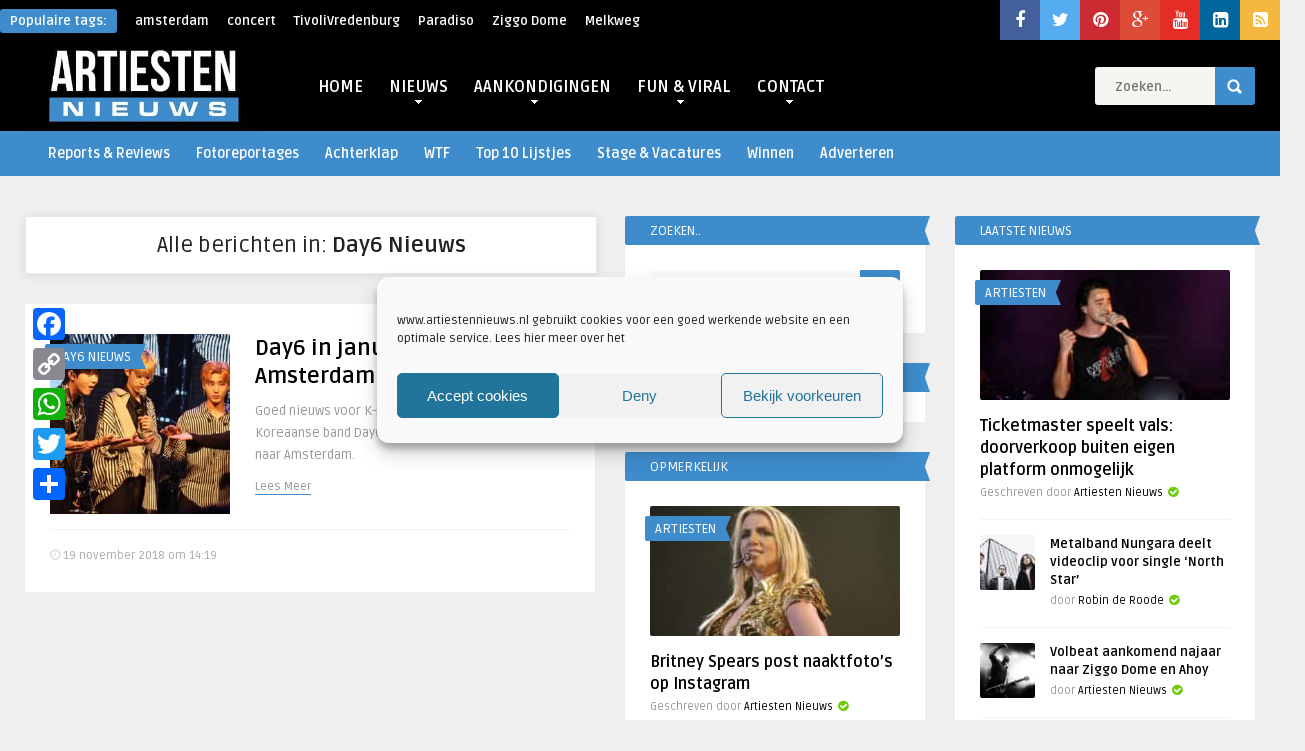

--- FILE ---
content_type: text/html; charset=UTF-8
request_url: https://www.artiestennieuws.nl/nieuws/artiesten/day6-nieuws
body_size: 28733
content:
<!DOCTYPE HTML>
<html lang="nl-NL">
<head>
	<!-- Meta Tags -->
	<meta http-equiv="Content-Type" content="text/html; charset=UTF-8" />
	
    <!-- Title -->
         

    <!-- Mobile Device Meta -->
    <meta name='viewport' content='width=device-width, initial-scale=1, maximum-scale=1, user-scalable=no, minimal-ui' /> 
    
    <!-- The HTML5 Shim for older browsers (mostly older versions of IE). -->
	<!--[if IE]> <script src="//html5shiv.googlecode.com/svn/trunk/html5.js"></script> <![endif]-->

	<!-- Favicons and rss / pingback -->
    <link rel="alternate" type="application/rss+xml" title="Artiesten Nieuws RSS Feed" href="https://www.artiestennieuws.nl/feed" />
    <link rel="pingback" href="https://www.artiestennieuws.nl/xmlrpc.php" />
    <link rel="shortcut icon" type="image/png" href="https://www.artiestennieuws.nl/wp-content/uploads/2009/09/favicon.png"/>  

    <!-- Custom style -->
    <style type="text/css">.logo { margin-top: 1px !important; }body.home .a2a_floating_style { display: none; }header, .sticky, .jquerycssmenu ul li ul { background-color: #000000 !important; }.p-first-letter p a  { color: #000000 !important;}.jquerycssmenu ul li a  { color: #ffffff !important;}a:hover, .popular-words span, .top-social li a, .blog-ex1 .an-read-more a:hover, .review-box-nr i, .review-box-nr, .blog-ex2 .an-read-more a:hover, ul.aut-meta li.name a, div.p-first-letter p:first-child:first-letter, div.feed-info i, .article_list li .an-display-author a, .widget_anthemes_categories li, div.tagcloud span, .widget_archive li, .widget_meta li, #mcTagMap .tagindex h4, #sc_mcTagMap .tagindex h4 { color: #3e8ccc !important;}.bar-header, .popular-words strong, #searchform2 .buttonicon, .featured-articles .article-category, .blog-ex1 .article-category, .blog-ex2 .article-category, ul.masonry_list .article-category, a.author-nrposts, .related-articles .article-category, .entry-btn, .my-paginated-posts span, #newsletter-form input.newsletter-btn, ul.article_list .article-category, #contactform .sendemail, .social-section, #back-top span, .wp-pagenavi span.current, .wp-pagenavi a:hover { background-color: #3e8ccc !important;}#mcTagMap .tagindex h4, #sc_mcTagMap .tagindex h4 { border-bottom: 5px solid #3e8ccc !important;}.jquerycssmenu ul li.current-home > a, .featured-articles .title-box span a, .blog-ex1 .an-read-more a, .blog-ex1 .an-home-title span a, .blog-ex2 .an-read-more a, .blog-ex2 .an-home-title span a, ul.masonry_list .an-widget-title span a, .related-articles .title-box span a, .single-breadcrumbs li a, .entry-top span a, div.feed-info strong, ul.article_list .an-widget-title span a, .copyright a  { border-bottom: 1px solid #3e8ccc !important;}.menu-categories .jquerycssmenu ul li ul { border-top: 3px solid #3e8ccc !important;}.prev-articles { border-top: dashed 5px #3e8ccc !important;}.featured-articles .article-category i, .blog-ex1 .article-category i, .blog-ex2 .article-category i, ul.masonry_list .article-category i, .related-articles .article-category i, ul.article_list .article-category i   { border-color: #3e8ccc transparent #3e8ccc #3e8ccc !important;}.p-first-letter p a { background-color: #3e8ccc;}.featured-title, .related-title, .single-content h3.title, .my-paginated-posts p a, .sidebar .widget h3.title, .sidebar-middle .widget h3.title, #wp-calendar tbody td#today, .comments h3.comment-reply-title, #commentform #sendemail, form.wpcf7-form input.wpcf7-submit, footer .widget h3.title  { background-color: #3e8ccc !important; }.single-content h3.title i, .sidebar .widget h3.title i, .sidebar-middle .widget h3.title i, .comments h3.comment-reply-title i, footer .widget h3.title i { border-color: #3e8ccc transparent #3e8ccc #3e8ccc !important;}.thumbs-rating-container .thumbs-rating-up    { color: #6ecb0a !important; }.thumbs-rating-container .thumbs-rating-down    { color: #fe6969 !important; }html body  { background-color: #efefef!important; }</style>

    <!-- Theme output -->
    <meta name='robots' content='index, follow, max-image-preview:large, max-snippet:-1, max-video-preview:-1' />
	<style>img:is([sizes="auto" i], [sizes^="auto," i]) { contain-intrinsic-size: 3000px 1500px }</style>
	
	<!-- This site is optimized with the Yoast SEO plugin v26.7 - https://yoast.com/wordpress/plugins/seo/ -->
	<title>Day6 Nieuws Archives - Artiesten Nieuws</title>
<link data-rocket-preload as="style" href="https://fonts.googleapis.com/css?family=Ruda%3A400%2C700&#038;display=swap" rel="preload">
<link href="https://fonts.googleapis.com/css?family=Ruda%3A400%2C700&#038;display=swap" media="print" onload="this.media=&#039;all&#039;" rel="stylesheet">
<noscript data-wpr-hosted-gf-parameters=""><link rel="stylesheet" href="https://fonts.googleapis.com/css?family=Ruda%3A400%2C700&#038;display=swap"></noscript>
	<link rel="canonical" href="https://www.artiestennieuws.nl/nieuws/artiesten/day6-nieuws" />
	<meta property="og:locale" content="nl_NL" />
	<meta property="og:type" content="article" />
	<meta property="og:title" content="Day6 Nieuws Archives - Artiesten Nieuws" />
	<meta property="og:url" content="https://www.artiestennieuws.nl/nieuws/artiesten/day6-nieuws" />
	<meta property="og:site_name" content="Artiesten Nieuws" />
	<meta name="twitter:card" content="summary_large_image" />
	<meta name="twitter:site" content="@artiestennieuws" />
	<script type="application/ld+json" class="yoast-schema-graph">{"@context":"https://schema.org","@graph":[{"@type":"CollectionPage","@id":"https://www.artiestennieuws.nl/nieuws/artiesten/day6-nieuws","url":"https://www.artiestennieuws.nl/nieuws/artiesten/day6-nieuws","name":"Day6 Nieuws Archives - Artiesten Nieuws","isPartOf":{"@id":"https://www.artiestennieuws.nl/#website"},"primaryImageOfPage":{"@id":"https://www.artiestennieuws.nl/nieuws/artiesten/day6-nieuws#primaryimage"},"image":{"@id":"https://www.artiestennieuws.nl/nieuws/artiesten/day6-nieuws#primaryimage"},"thumbnailUrl":"https://www.artiestennieuws.nl/wp-content/uploads/2018/11/800px-2017_DAY6_TAIPEI.jpg","breadcrumb":{"@id":"https://www.artiestennieuws.nl/nieuws/artiesten/day6-nieuws#breadcrumb"},"inLanguage":"nl-NL"},{"@type":"ImageObject","inLanguage":"nl-NL","@id":"https://www.artiestennieuws.nl/nieuws/artiesten/day6-nieuws#primaryimage","url":"https://www.artiestennieuws.nl/wp-content/uploads/2018/11/800px-2017_DAY6_TAIPEI.jpg","contentUrl":"https://www.artiestennieuws.nl/wp-content/uploads/2018/11/800px-2017_DAY6_TAIPEI.jpg","width":799,"height":410,"caption":"Day6 - Auteur: Shuohyun - Bron: Wikimedia Commons (CC BY-SA 4.0)"},{"@type":"BreadcrumbList","@id":"https://www.artiestennieuws.nl/nieuws/artiesten/day6-nieuws#breadcrumb","itemListElement":[{"@type":"ListItem","position":1,"name":"Home","item":"https://www.artiestennieuws.nl/"},{"@type":"ListItem","position":2,"name":"Nieuws","item":"https://www.artiestennieuws.nl/nieuws"},{"@type":"ListItem","position":3,"name":"Artiesten","item":"https://www.artiestennieuws.nl/nieuws/artiesten"},{"@type":"ListItem","position":4,"name":"Day6 Nieuws"}]},{"@type":"WebSite","@id":"https://www.artiestennieuws.nl/#website","url":"https://www.artiestennieuws.nl/","name":"Artiesten Nieuws","description":"Het laatste nieuws over muziek, artiesten, concerten, festivals en theater!","publisher":{"@id":"https://www.artiestennieuws.nl/#organization"},"potentialAction":[{"@type":"SearchAction","target":{"@type":"EntryPoint","urlTemplate":"https://www.artiestennieuws.nl/?s={search_term_string}"},"query-input":{"@type":"PropertyValueSpecification","valueRequired":true,"valueName":"search_term_string"}}],"inLanguage":"nl-NL"},{"@type":"Organization","@id":"https://www.artiestennieuws.nl/#organization","name":"Artiesten Nieuws","url":"https://www.artiestennieuws.nl/","logo":{"@type":"ImageObject","inLanguage":"nl-NL","@id":"https://www.artiestennieuws.nl/#/schema/logo/image/","url":"https://www.artiestennieuws.nl/wp-content/uploads/2016/06/Artiesten-Nieuws-Logo-Social-Media.jpg","contentUrl":"https://www.artiestennieuws.nl/wp-content/uploads/2016/06/Artiesten-Nieuws-Logo-Social-Media.jpg","width":600,"height":600,"caption":"Artiesten Nieuws"},"image":{"@id":"https://www.artiestennieuws.nl/#/schema/logo/image/"},"sameAs":["https://www.facebook.com/ArtiestenNieuws","https://x.com/artiestennieuws","https://instagram.com/artiestennieuws/","https://www.linkedin.com/company/5277460?trk=vsrp_companies_res_name&amp;amp;amp;trkInfo=VSRPsearchId:4345328041437646809008,VSRPtargetId:5277460,VSRPcmpt:primary","https://www.pinterest.com/artiestennieuws/","https://www.youtube.com/channel/UCbHL3PXvLaZIyLm7L1hPhRw"]}]}</script>
	<!-- / Yoast SEO plugin. -->


<link rel='dns-prefetch' href='//static.addtoany.com' />
<link rel='dns-prefetch' href='//fonts.googleapis.com' />
<link rel='dns-prefetch' href='//maxcdn.bootstrapcdn.com' />
<link rel='dns-prefetch' href='//www.googletagmanager.com' />
<link href='https://fonts.gstatic.com' crossorigin rel='preconnect' />
<link rel="alternate" type="application/rss+xml" title="Artiesten Nieuws &raquo; feed" href="https://www.artiestennieuws.nl/feed" />
<link rel="alternate" type="application/rss+xml" title="Artiesten Nieuws &raquo; reacties feed" href="https://www.artiestennieuws.nl/comments/feed" />
<meta property="fb:pages" content="367639880380" />
<link rel="alternate" type="application/rss+xml" title="Artiesten Nieuws &raquo; Day6 Nieuws categorie feed" href="https://www.artiestennieuws.nl/nieuws/artiesten/day6-nieuws/feed" />

<style id='wp-emoji-styles-inline-css' type='text/css'>

	img.wp-smiley, img.emoji {
		display: inline !important;
		border: none !important;
		box-shadow: none !important;
		height: 1em !important;
		width: 1em !important;
		margin: 0 0.07em !important;
		vertical-align: -0.1em !important;
		background: none !important;
		padding: 0 !important;
	}
</style>
<link rel='stylesheet' id='wp-block-library-css' href='https://www.artiestennieuws.nl/wp-includes/css/dist/block-library/style.min.css?ver=f07e9eb73fef5261dd8622aaf58e5feb' type='text/css' media='all' />
<style id='classic-theme-styles-inline-css' type='text/css'>
/*! This file is auto-generated */
.wp-block-button__link{color:#fff;background-color:#32373c;border-radius:9999px;box-shadow:none;text-decoration:none;padding:calc(.667em + 2px) calc(1.333em + 2px);font-size:1.125em}.wp-block-file__button{background:#32373c;color:#fff;text-decoration:none}
</style>
<style id='global-styles-inline-css' type='text/css'>
:root{--wp--preset--aspect-ratio--square: 1;--wp--preset--aspect-ratio--4-3: 4/3;--wp--preset--aspect-ratio--3-4: 3/4;--wp--preset--aspect-ratio--3-2: 3/2;--wp--preset--aspect-ratio--2-3: 2/3;--wp--preset--aspect-ratio--16-9: 16/9;--wp--preset--aspect-ratio--9-16: 9/16;--wp--preset--color--black: #000000;--wp--preset--color--cyan-bluish-gray: #abb8c3;--wp--preset--color--white: #ffffff;--wp--preset--color--pale-pink: #f78da7;--wp--preset--color--vivid-red: #cf2e2e;--wp--preset--color--luminous-vivid-orange: #ff6900;--wp--preset--color--luminous-vivid-amber: #fcb900;--wp--preset--color--light-green-cyan: #7bdcb5;--wp--preset--color--vivid-green-cyan: #00d084;--wp--preset--color--pale-cyan-blue: #8ed1fc;--wp--preset--color--vivid-cyan-blue: #0693e3;--wp--preset--color--vivid-purple: #9b51e0;--wp--preset--gradient--vivid-cyan-blue-to-vivid-purple: linear-gradient(135deg,rgba(6,147,227,1) 0%,rgb(155,81,224) 100%);--wp--preset--gradient--light-green-cyan-to-vivid-green-cyan: linear-gradient(135deg,rgb(122,220,180) 0%,rgb(0,208,130) 100%);--wp--preset--gradient--luminous-vivid-amber-to-luminous-vivid-orange: linear-gradient(135deg,rgba(252,185,0,1) 0%,rgba(255,105,0,1) 100%);--wp--preset--gradient--luminous-vivid-orange-to-vivid-red: linear-gradient(135deg,rgba(255,105,0,1) 0%,rgb(207,46,46) 100%);--wp--preset--gradient--very-light-gray-to-cyan-bluish-gray: linear-gradient(135deg,rgb(238,238,238) 0%,rgb(169,184,195) 100%);--wp--preset--gradient--cool-to-warm-spectrum: linear-gradient(135deg,rgb(74,234,220) 0%,rgb(151,120,209) 20%,rgb(207,42,186) 40%,rgb(238,44,130) 60%,rgb(251,105,98) 80%,rgb(254,248,76) 100%);--wp--preset--gradient--blush-light-purple: linear-gradient(135deg,rgb(255,206,236) 0%,rgb(152,150,240) 100%);--wp--preset--gradient--blush-bordeaux: linear-gradient(135deg,rgb(254,205,165) 0%,rgb(254,45,45) 50%,rgb(107,0,62) 100%);--wp--preset--gradient--luminous-dusk: linear-gradient(135deg,rgb(255,203,112) 0%,rgb(199,81,192) 50%,rgb(65,88,208) 100%);--wp--preset--gradient--pale-ocean: linear-gradient(135deg,rgb(255,245,203) 0%,rgb(182,227,212) 50%,rgb(51,167,181) 100%);--wp--preset--gradient--electric-grass: linear-gradient(135deg,rgb(202,248,128) 0%,rgb(113,206,126) 100%);--wp--preset--gradient--midnight: linear-gradient(135deg,rgb(2,3,129) 0%,rgb(40,116,252) 100%);--wp--preset--font-size--small: 13px;--wp--preset--font-size--medium: 20px;--wp--preset--font-size--large: 36px;--wp--preset--font-size--x-large: 42px;--wp--preset--spacing--20: 0.44rem;--wp--preset--spacing--30: 0.67rem;--wp--preset--spacing--40: 1rem;--wp--preset--spacing--50: 1.5rem;--wp--preset--spacing--60: 2.25rem;--wp--preset--spacing--70: 3.38rem;--wp--preset--spacing--80: 5.06rem;--wp--preset--shadow--natural: 6px 6px 9px rgba(0, 0, 0, 0.2);--wp--preset--shadow--deep: 12px 12px 50px rgba(0, 0, 0, 0.4);--wp--preset--shadow--sharp: 6px 6px 0px rgba(0, 0, 0, 0.2);--wp--preset--shadow--outlined: 6px 6px 0px -3px rgba(255, 255, 255, 1), 6px 6px rgba(0, 0, 0, 1);--wp--preset--shadow--crisp: 6px 6px 0px rgba(0, 0, 0, 1);}:where(.is-layout-flex){gap: 0.5em;}:where(.is-layout-grid){gap: 0.5em;}body .is-layout-flex{display: flex;}.is-layout-flex{flex-wrap: wrap;align-items: center;}.is-layout-flex > :is(*, div){margin: 0;}body .is-layout-grid{display: grid;}.is-layout-grid > :is(*, div){margin: 0;}:where(.wp-block-columns.is-layout-flex){gap: 2em;}:where(.wp-block-columns.is-layout-grid){gap: 2em;}:where(.wp-block-post-template.is-layout-flex){gap: 1.25em;}:where(.wp-block-post-template.is-layout-grid){gap: 1.25em;}.has-black-color{color: var(--wp--preset--color--black) !important;}.has-cyan-bluish-gray-color{color: var(--wp--preset--color--cyan-bluish-gray) !important;}.has-white-color{color: var(--wp--preset--color--white) !important;}.has-pale-pink-color{color: var(--wp--preset--color--pale-pink) !important;}.has-vivid-red-color{color: var(--wp--preset--color--vivid-red) !important;}.has-luminous-vivid-orange-color{color: var(--wp--preset--color--luminous-vivid-orange) !important;}.has-luminous-vivid-amber-color{color: var(--wp--preset--color--luminous-vivid-amber) !important;}.has-light-green-cyan-color{color: var(--wp--preset--color--light-green-cyan) !important;}.has-vivid-green-cyan-color{color: var(--wp--preset--color--vivid-green-cyan) !important;}.has-pale-cyan-blue-color{color: var(--wp--preset--color--pale-cyan-blue) !important;}.has-vivid-cyan-blue-color{color: var(--wp--preset--color--vivid-cyan-blue) !important;}.has-vivid-purple-color{color: var(--wp--preset--color--vivid-purple) !important;}.has-black-background-color{background-color: var(--wp--preset--color--black) !important;}.has-cyan-bluish-gray-background-color{background-color: var(--wp--preset--color--cyan-bluish-gray) !important;}.has-white-background-color{background-color: var(--wp--preset--color--white) !important;}.has-pale-pink-background-color{background-color: var(--wp--preset--color--pale-pink) !important;}.has-vivid-red-background-color{background-color: var(--wp--preset--color--vivid-red) !important;}.has-luminous-vivid-orange-background-color{background-color: var(--wp--preset--color--luminous-vivid-orange) !important;}.has-luminous-vivid-amber-background-color{background-color: var(--wp--preset--color--luminous-vivid-amber) !important;}.has-light-green-cyan-background-color{background-color: var(--wp--preset--color--light-green-cyan) !important;}.has-vivid-green-cyan-background-color{background-color: var(--wp--preset--color--vivid-green-cyan) !important;}.has-pale-cyan-blue-background-color{background-color: var(--wp--preset--color--pale-cyan-blue) !important;}.has-vivid-cyan-blue-background-color{background-color: var(--wp--preset--color--vivid-cyan-blue) !important;}.has-vivid-purple-background-color{background-color: var(--wp--preset--color--vivid-purple) !important;}.has-black-border-color{border-color: var(--wp--preset--color--black) !important;}.has-cyan-bluish-gray-border-color{border-color: var(--wp--preset--color--cyan-bluish-gray) !important;}.has-white-border-color{border-color: var(--wp--preset--color--white) !important;}.has-pale-pink-border-color{border-color: var(--wp--preset--color--pale-pink) !important;}.has-vivid-red-border-color{border-color: var(--wp--preset--color--vivid-red) !important;}.has-luminous-vivid-orange-border-color{border-color: var(--wp--preset--color--luminous-vivid-orange) !important;}.has-luminous-vivid-amber-border-color{border-color: var(--wp--preset--color--luminous-vivid-amber) !important;}.has-light-green-cyan-border-color{border-color: var(--wp--preset--color--light-green-cyan) !important;}.has-vivid-green-cyan-border-color{border-color: var(--wp--preset--color--vivid-green-cyan) !important;}.has-pale-cyan-blue-border-color{border-color: var(--wp--preset--color--pale-cyan-blue) !important;}.has-vivid-cyan-blue-border-color{border-color: var(--wp--preset--color--vivid-cyan-blue) !important;}.has-vivid-purple-border-color{border-color: var(--wp--preset--color--vivid-purple) !important;}.has-vivid-cyan-blue-to-vivid-purple-gradient-background{background: var(--wp--preset--gradient--vivid-cyan-blue-to-vivid-purple) !important;}.has-light-green-cyan-to-vivid-green-cyan-gradient-background{background: var(--wp--preset--gradient--light-green-cyan-to-vivid-green-cyan) !important;}.has-luminous-vivid-amber-to-luminous-vivid-orange-gradient-background{background: var(--wp--preset--gradient--luminous-vivid-amber-to-luminous-vivid-orange) !important;}.has-luminous-vivid-orange-to-vivid-red-gradient-background{background: var(--wp--preset--gradient--luminous-vivid-orange-to-vivid-red) !important;}.has-very-light-gray-to-cyan-bluish-gray-gradient-background{background: var(--wp--preset--gradient--very-light-gray-to-cyan-bluish-gray) !important;}.has-cool-to-warm-spectrum-gradient-background{background: var(--wp--preset--gradient--cool-to-warm-spectrum) !important;}.has-blush-light-purple-gradient-background{background: var(--wp--preset--gradient--blush-light-purple) !important;}.has-blush-bordeaux-gradient-background{background: var(--wp--preset--gradient--blush-bordeaux) !important;}.has-luminous-dusk-gradient-background{background: var(--wp--preset--gradient--luminous-dusk) !important;}.has-pale-ocean-gradient-background{background: var(--wp--preset--gradient--pale-ocean) !important;}.has-electric-grass-gradient-background{background: var(--wp--preset--gradient--electric-grass) !important;}.has-midnight-gradient-background{background: var(--wp--preset--gradient--midnight) !important;}.has-small-font-size{font-size: var(--wp--preset--font-size--small) !important;}.has-medium-font-size{font-size: var(--wp--preset--font-size--medium) !important;}.has-large-font-size{font-size: var(--wp--preset--font-size--large) !important;}.has-x-large-font-size{font-size: var(--wp--preset--font-size--x-large) !important;}
:where(.wp-block-post-template.is-layout-flex){gap: 1.25em;}:where(.wp-block-post-template.is-layout-grid){gap: 1.25em;}
:where(.wp-block-columns.is-layout-flex){gap: 2em;}:where(.wp-block-columns.is-layout-grid){gap: 2em;}
:root :where(.wp-block-pullquote){font-size: 1.5em;line-height: 1.6;}
</style>
<link rel='stylesheet' id='dashicons-css' href='https://www.artiestennieuws.nl/wp-includes/css/dashicons.min.css?ver=f07e9eb73fef5261dd8622aaf58e5feb' type='text/css' media='all' />
<link rel='stylesheet' id='admin-bar-css' href='https://www.artiestennieuws.nl/wp-includes/css/admin-bar.min.css?ver=f07e9eb73fef5261dd8622aaf58e5feb' type='text/css' media='all' />
<style id='admin-bar-inline-css' type='text/css'>

    /* Hide CanvasJS credits for P404 charts specifically */
    #p404RedirectChart .canvasjs-chart-credit {
        display: none !important;
    }
    
    #p404RedirectChart canvas {
        border-radius: 6px;
    }

    .p404-redirect-adminbar-weekly-title {
        font-weight: bold;
        font-size: 14px;
        color: #fff;
        margin-bottom: 6px;
    }

    #wpadminbar #wp-admin-bar-p404_free_top_button .ab-icon:before {
        content: "\f103";
        color: #dc3545;
        top: 3px;
    }
    
    #wp-admin-bar-p404_free_top_button .ab-item {
        min-width: 80px !important;
        padding: 0px !important;
    }
    
    /* Ensure proper positioning and z-index for P404 dropdown */
    .p404-redirect-adminbar-dropdown-wrap { 
        min-width: 0; 
        padding: 0;
        position: static !important;
    }
    
    #wpadminbar #wp-admin-bar-p404_free_top_button_dropdown {
        position: static !important;
    }
    
    #wpadminbar #wp-admin-bar-p404_free_top_button_dropdown .ab-item {
        padding: 0 !important;
        margin: 0 !important;
    }
    
    .p404-redirect-dropdown-container {
        min-width: 340px;
        padding: 18px 18px 12px 18px;
        background: #23282d !important;
        color: #fff;
        border-radius: 12px;
        box-shadow: 0 8px 32px rgba(0,0,0,0.25);
        margin-top: 10px;
        position: relative !important;
        z-index: 999999 !important;
        display: block !important;
        border: 1px solid #444;
    }
    
    /* Ensure P404 dropdown appears on hover */
    #wpadminbar #wp-admin-bar-p404_free_top_button .p404-redirect-dropdown-container { 
        display: none !important;
    }
    
    #wpadminbar #wp-admin-bar-p404_free_top_button:hover .p404-redirect-dropdown-container { 
        display: block !important;
    }
    
    #wpadminbar #wp-admin-bar-p404_free_top_button:hover #wp-admin-bar-p404_free_top_button_dropdown .p404-redirect-dropdown-container {
        display: block !important;
    }
    
    .p404-redirect-card {
        background: #2c3338;
        border-radius: 8px;
        padding: 18px 18px 12px 18px;
        box-shadow: 0 2px 8px rgba(0,0,0,0.07);
        display: flex;
        flex-direction: column;
        align-items: flex-start;
        border: 1px solid #444;
    }
    
    .p404-redirect-btn {
        display: inline-block;
        background: #dc3545;
        color: #fff !important;
        font-weight: bold;
        padding: 5px 22px;
        border-radius: 8px;
        text-decoration: none;
        font-size: 17px;
        transition: background 0.2s, box-shadow 0.2s;
        margin-top: 8px;
        box-shadow: 0 2px 8px rgba(220,53,69,0.15);
        text-align: center;
        line-height: 1.6;
    }
    
    .p404-redirect-btn:hover {
        background: #c82333;
        color: #fff !important;
        box-shadow: 0 4px 16px rgba(220,53,69,0.25);
    }
    
    /* Prevent conflicts with other admin bar dropdowns */
    #wpadminbar .ab-top-menu > li:hover > .ab-item,
    #wpadminbar .ab-top-menu > li.hover > .ab-item {
        z-index: auto;
    }
    
    #wpadminbar #wp-admin-bar-p404_free_top_button:hover > .ab-item {
        z-index: 999998 !important;
    }
    
</style>
<link rel='stylesheet' id='anthemes_shortcode_styles-css' href='https://www.artiestennieuws.nl/wp-content/plugins/anthemes-shortcodes/includes/css/anthemes-shortcodes.css?ver=f07e9eb73fef5261dd8622aaf58e5feb' type='text/css' media='all' />
<link rel='stylesheet' id='ts_fab_css-css' href='https://www.artiestennieuws.nl/wp-content/plugins/fancier-author-box/css/ts-fab.min.css?ver=1.4' type='text/css' media='all' />
<link rel='stylesheet' id='cmplz-general-css' href='https://www.artiestennieuws.nl/wp-content/plugins/complianz-gdpr/assets/css/cookieblocker.min.css?ver=1768176584' type='text/css' media='all' />
<link rel='stylesheet' id='wordpress-popular-posts-css-css' href='https://www.artiestennieuws.nl/wp-content/plugins/wordpress-popular-posts-reloaded/assets/css/wpp.css?ver=6.1.1' type='text/css' media='all' />
<link rel='stylesheet' id='parent-style-css' href='https://www.artiestennieuws.nl/wp-content/themes/frog-wp/style.css?ver=f07e9eb73fef5261dd8622aaf58e5feb' type='text/css' media='all' />
<link rel='stylesheet' id='style-css' href='https://www.artiestennieuws.nl/wp-content/themes/frog-wp-child/style.css?ver=1.1' type='text/css' media='all' />
<link rel='stylesheet' id='default-css' href='https://www.artiestennieuws.nl/wp-content/themes/frog-wp/css/colors/default.css?ver=f07e9eb73fef5261dd8622aaf58e5feb' type='text/css' media='all' />
<link rel='stylesheet' id='responsive-css' href='https://www.artiestennieuws.nl/wp-content/themes/frog-wp/css/responsive.css?ver=1.1' type='text/css' media='all' />

<link rel='stylesheet' id='font-awesome-css' href='//maxcdn.bootstrapcdn.com/font-awesome/4.3.0/css/font-awesome.min.css?ver=f07e9eb73fef5261dd8622aaf58e5feb' type='text/css' media='all' />
<link rel='stylesheet' id='wp-pagenavi-css' href='https://www.artiestennieuws.nl/wp-content/plugins/wp-pagenavi/pagenavi-css.css?ver=2.70' type='text/css' media='all' />
<link rel='stylesheet' id='addtoany-css' href='https://www.artiestennieuws.nl/wp-content/plugins/add-to-any/addtoany.min.css?ver=1.16' type='text/css' media='all' />
<style id='addtoany-inline-css' type='text/css'>
@media screen and (max-width:980px){
.a2a_floating_style.a2a_vertical_style{display:none;}
}
@media screen and (min-width:981px){
.a2a_floating_style.a2a_default_style{display:none;}
}
</style>
<link rel='stylesheet' id='__EPYT__style-css' href='https://www.artiestennieuws.nl/wp-content/plugins/youtube-embed-plus/styles/ytprefs.min.css?ver=14.2.4' type='text/css' media='all' />
<style id='__EPYT__style-inline-css' type='text/css'>

                .epyt-gallery-thumb {
                        width: 33.333%;
                }
                
</style>


<script type="text/javascript" id="jquery-js-after">
/* <![CDATA[ */
jQuery(document).ready(function() {
	jQuery(".c3e86210036bbccb7187fb37c63508e7").click(function() {
		jQuery.post(
			"https://www.artiestennieuws.nl/wp-admin/admin-ajax.php", {
				"action": "quick_adsense_onpost_ad_click",
				"quick_adsense_onpost_ad_index": jQuery(this).attr("data-index"),
				"quick_adsense_nonce": "447b76aa77",
			}, function(response) { }
		);
	});
});
/* ]]> */
</script>



<script type="text/javascript" defer src="https://static.addtoany.com/menu/page.js" id="addtoany-core-js"></script>


<script type="application/json" id="wpp-json">
/* <![CDATA[ */
{"sampling_active":0,"sampling_rate":100,"ajax_url":"https:\/\/www.artiestennieuws.nl\/wp-json\/wordpress-popular-posts\/v1\/popular-posts","api_url":"https:\/\/www.artiestennieuws.nl\/wp-json\/wordpress-popular-posts","ID":0,"token":"e023aecac1","lang":0,"debug":0}
/* ]]> */
</script>


<script data-service="youtube" data-category="marketing" type="text/plain" id="__ytprefs__-js-extra">
/* <![CDATA[ */
var _EPYT_ = {"ajaxurl":"https:\/\/www.artiestennieuws.nl\/wp-admin\/admin-ajax.php","security":"ddc0910962","gallery_scrolloffset":"20","eppathtoscripts":"https:\/\/www.artiestennieuws.nl\/wp-content\/plugins\/youtube-embed-plus\/scripts\/","eppath":"https:\/\/www.artiestennieuws.nl\/wp-content\/plugins\/youtube-embed-plus\/","epresponsiveselector":"[\"iframe.__youtube_prefs__\",\"iframe[src*='youtube.com']\",\"iframe[src*='youtube-nocookie.com']\",\"iframe[data-ep-src*='youtube.com']\",\"iframe[data-ep-src*='youtube-nocookie.com']\",\"iframe[data-ep-gallerysrc*='youtube.com']\"]","epdovol":"1","version":"14.2.4","evselector":"iframe.__youtube_prefs__[src]","ajax_compat":"","maxres_facade":"eager","ytapi_load":"light","pause_others":"","stopMobileBuffer":"1","facade_mode":"1","not_live_on_channel":""};
/* ]]> */
</script>

<link rel="https://api.w.org/" href="https://www.artiestennieuws.nl/wp-json/" /><link rel="alternate" title="JSON" type="application/json" href="https://www.artiestennieuws.nl/wp-json/wp/v2/categories/34293" /><link rel="EditURI" type="application/rsd+xml" title="RSD" href="https://www.artiestennieuws.nl/xmlrpc.php?rsd" />

<meta name="generator" content="Site Kit by Google 1.168.0" />			<style>.cmplz-hidden {
					display: none !important;
				}</style>            <style id="wpp-loading-animation-styles">@-webkit-keyframes bgslide{from{background-position-x:0}to{background-position-x:-200%}}@keyframes bgslide{from{background-position-x:0}to{background-position-x:-200%}}.wpp-widget-placeholder,.wpp-widget-block-placeholder{margin:0 auto;width:60px;height:3px;background:#dd3737;background:linear-gradient(90deg,#dd3737 0%,#571313 10%,#dd3737 100%);background-size:200% auto;border-radius:3px;-webkit-animation:bgslide 1s infinite linear;animation:bgslide 1s infinite linear}</style>
              	<!-- BEGIN Adrequest // place inside head tag -->                                                
		 
	<!-- END Adrequest -->
  <link rel="icon" href="https://www.artiestennieuws.nl/wp-content/uploads/2016/02/cropped-mini-logo-32x32.jpg" sizes="32x32" />
<link rel="icon" href="https://www.artiestennieuws.nl/wp-content/uploads/2016/02/cropped-mini-logo-192x192.jpg" sizes="192x192" />
<link rel="apple-touch-icon" href="https://www.artiestennieuws.nl/wp-content/uploads/2016/02/cropped-mini-logo-180x180.jpg" />
<meta name="msapplication-TileImage" content="https://www.artiestennieuws.nl/wp-content/uploads/2016/02/cropped-mini-logo-270x270.jpg" />
<noscript><style id="rocket-lazyload-nojs-css">.rll-youtube-player, [data-lazy-src]{display:none !important;}</style></noscript> 

<meta name="generator" content="WP Rocket 3.20.3" data-wpr-features="wpr_minify_concatenate_js wpr_lazyload_images wpr_lazyload_iframes wpr_preload_links" /></head>
<body data-cmplz=1 class="archive category category-day6-nieuws category-34293 wp-theme-frog-wp wp-child-theme-frog-wp-child">

<!-- Begin Header -->
<header data-rocket-location-hash="a958a4e02512def1962799edcb763194"> 

    <div data-rocket-location-hash="d885d5da41a60b8b350b36e42338a200" class="top-navigation">
            <!-- popular words -->
            <div data-rocket-location-hash="92c1b7e88e60bf94908539d910f2a39d" class="popular-words">
                <div id="tags1"><strong>Populaire tags:</strong> <a href="https://www.artiestennieuws.nl/tag/amsterdam" class="tag-cloud-link tag-link-2320 tag-link-position-1" style="font-size: 22pt;" aria-label="amsterdam (1.000 items)">amsterdam</a>
<a href="https://www.artiestennieuws.nl/tag/concert-2" class="tag-cloud-link tag-link-2322 tag-link-position-2" style="font-size: 18.945454545455pt;" aria-label="concert (757 items)">concert</a>
<a href="https://www.artiestennieuws.nl/tag/tivolivredenburg" class="tag-cloud-link tag-link-2395 tag-link-position-3" style="font-size: 18.436363636364pt;" aria-label="TivoliVredenburg (726 items)">TivoliVredenburg</a>
<a href="https://www.artiestennieuws.nl/tag/paradiso" class="tag-cloud-link tag-link-1271 tag-link-position-4" style="font-size: 15.636363636364pt;" aria-label="Paradiso (557 items)">Paradiso</a>
<a href="https://www.artiestennieuws.nl/tag/ziggo-dome" class="tag-cloud-link tag-link-1724 tag-link-position-5" style="font-size: 15.381818181818pt;" aria-label="Ziggo Dome (547 items)">Ziggo Dome</a>
<a href="https://www.artiestennieuws.nl/tag/melkweg" class="tag-cloud-link tag-link-1334 tag-link-position-6" style="font-size: 12.836363636364pt;" aria-label="Melkweg (431 items)">Melkweg</a>
<a href="https://www.artiestennieuws.nl/tag/utrecht" class="tag-cloud-link tag-link-1295 tag-link-position-7" style="font-size: 12.072727272727pt;" aria-label="Utrecht (404 items)">Utrecht</a>
<a href="https://www.artiestennieuws.nl/tag/tickets" class="tag-cloud-link tag-link-2181 tag-link-position-8" style="font-size: 12.072727272727pt;" aria-label="tickets (402 items)">tickets</a>
<a href="https://www.artiestennieuws.nl/tag/album" class="tag-cloud-link tag-link-2396 tag-link-position-9" style="font-size: 11.818181818182pt;" aria-label="album (398 items)">album</a>
<a href="https://www.artiestennieuws.nl/tag/afas-live" class="tag-cloud-link tag-link-15017 tag-link-position-10" style="font-size: 10.545454545455pt;" aria-label="AFAS Live (351 items)">AFAS Live</a>
<a href="https://www.artiestennieuws.nl/tag/2020" class="tag-cloud-link tag-link-35582 tag-link-position-11" style="font-size: 8.7636363636364pt;" aria-label="2020 (303 items)">2020</a>
<a href="https://www.artiestennieuws.nl/tag/013" class="tag-cloud-link tag-link-6752 tag-link-position-12" style="font-size: 8pt;" aria-label="013 (280 items)">013</a></div>                <div id="tags2"><strong>Populaire tags:</strong> <a href="https://www.artiestennieuws.nl/tag/amsterdam" class="tag-cloud-link tag-link-2320 tag-link-position-1" style="font-size: 22pt;" aria-label="amsterdam (1.000 items)">amsterdam</a>
<a href="https://www.artiestennieuws.nl/tag/concert-2" class="tag-cloud-link tag-link-2322 tag-link-position-2" style="font-size: 17.333333333333pt;" aria-label="concert (757 items)">concert</a>
<a href="https://www.artiestennieuws.nl/tag/tivolivredenburg" class="tag-cloud-link tag-link-2395 tag-link-position-3" style="font-size: 16.555555555556pt;" aria-label="TivoliVredenburg (726 items)">TivoliVredenburg</a>
<a href="https://www.artiestennieuws.nl/tag/paradiso" class="tag-cloud-link tag-link-1271 tag-link-position-4" style="font-size: 12.277777777778pt;" aria-label="Paradiso (557 items)">Paradiso</a>
<a href="https://www.artiestennieuws.nl/tag/ziggo-dome" class="tag-cloud-link tag-link-1724 tag-link-position-5" style="font-size: 11.888888888889pt;" aria-label="Ziggo Dome (547 items)">Ziggo Dome</a>
<a href="https://www.artiestennieuws.nl/tag/melkweg" class="tag-cloud-link tag-link-1334 tag-link-position-6" style="font-size: 8pt;" aria-label="Melkweg (431 items)">Melkweg</a></div>                <div id="tags3"><strong>Populaire tags:</strong> <a href="https://www.artiestennieuws.nl/tag/amsterdam" class="tag-cloud-link tag-link-2320 tag-link-position-1" style="font-size: 22pt;" aria-label="amsterdam (1.000 items)">amsterdam</a>
<a href="https://www.artiestennieuws.nl/tag/concert-2" class="tag-cloud-link tag-link-2322 tag-link-position-2" style="font-size: 10pt;" aria-label="concert (757 items)">concert</a>
<a href="https://www.artiestennieuws.nl/tag/tivolivredenburg" class="tag-cloud-link tag-link-2395 tag-link-position-3" style="font-size: 8pt;" aria-label="TivoliVredenburg (726 items)">TivoliVredenburg</a></div>            </div>

            <!-- Top social icons. -->
                            <ul class="top-social">
<li><a href="https://www.facebook.com/ArtiestenNieuws"><i class="fa fa-facebook"></i></a></li>
<li><a href="https://twitter.com/artiestennieuws"><i class="fa fa-twitter"></i></a></li>
<li><a href="https://www.pinterest.com/artiestennieuws/"><i class="fa fa-pinterest"></i></a></li>
<li><a href="https://plus.google.com/116832409916815409958/"><i class="fa fa-google-plus"></i></a></li>
<li><a href="https://www.youtube.com/channel/UCbHL3PXvLaZIyLm7L1hPhRw"><i class="fa fa-youtube"></i></a></li>
<li><a href="https://www.linkedin.com/company/5277460?trk=vsrp_companies_res_name&trkInfo=VSRPsearchId%3A4345328041437646809008%2CVSRPtargetId%3A5277460%2CVSRPcmpt%3Aprimary"><i class="fa fa-linkedin-square"></i></a></li>
<li><a href="https://www.artiestennieuws.nl/feed"><i class="fa fa-rss-square"></i></a></li>
</ul>                </div><div data-rocket-location-hash="02359f913691b0f71dccb921293d532c" class="clear"></div>

        <div data-rocket-location-hash="c8fe9bec51ec8fa357f1ef740ee707db" class="main-header">
            <div data-rocket-location-hash="7b96769ddbd5b6dace57990e5498a1c1" class="sticky-on">
                <a href="https://www.artiestennieuws.nl/"><img class="logo" src="data:image/svg+xml,%3Csvg%20xmlns='http://www.w3.org/2000/svg'%20viewBox='0%200%200%200'%3E%3C/svg%3E" alt="Artiesten Nieuws" data-lazy-src="http://www.artiestennieuws.nl/wp-content/uploads/2016/01/logo-artiestennieuws.jpg" /><noscript><img class="logo" src="http://www.artiestennieuws.nl/wp-content/uploads/2016/01/logo-artiestennieuws.jpg" alt="Artiesten Nieuws" /></noscript></a>

                <!-- Navigation Menu -->
                <nav id="myjquerymenu" class="jquerycssmenu">
                    <ul><li id="menu-item-37708" class="menu-item menu-item-type-custom menu-item-object-custom menu-item-home menu-item-37708"><a href="https://www.artiestennieuws.nl">HOME</a></li>
<li id="menu-item-48646" class="menu-item menu-item-type-taxonomy menu-item-object-category current-category-ancestor menu-item-has-children menu-item-48646"><a href="https://www.artiestennieuws.nl/nieuws">NIEUWS</a>
<ul class="sub-menu">
	<li id="menu-item-52533" class="menu-item menu-item-type-taxonomy menu-item-object-category menu-item-has-children menu-item-52533"><a href="https://www.artiestennieuws.nl/nieuws/aankondigingen/concertaankondigingen">Concert Nieuws</a>
	<ul class="sub-menu">
		<li id="menu-item-52535" class="menu-item menu-item-type-taxonomy menu-item-object-category menu-item-52535"><a href="https://www.artiestennieuws.nl/nieuws/aankondigingen/concertaankondigingen">Concerten</a></li>
	</ul>
</li>
	<li id="menu-item-52537" class="menu-item menu-item-type-taxonomy menu-item-object-category menu-item-52537"><a href="https://www.artiestennieuws.nl/nieuws/festivals">Festival Nieuws</a></li>
	<li id="menu-item-52538" class="menu-item menu-item-type-taxonomy menu-item-object-category menu-item-52538"><a href="https://www.artiestennieuws.nl/nieuws/cabaret-en-comedy">Cabaret nieuws</a></li>
	<li id="menu-item-52540" class="menu-item menu-item-type-taxonomy menu-item-object-category menu-item-52540"><a href="https://www.artiestennieuws.nl/nieuws/musicals-en-theater">Musical &#038; Theater Nieuws</a></li>
	<li id="menu-item-52541" class="menu-item menu-item-type-taxonomy menu-item-object-category menu-item-52541"><a href="https://www.artiestennieuws.nl/nieuws/shows-evenementen">Show &#038; Evenementen Nieuws</a></li>
</ul>
</li>
<li id="menu-item-52527" class="menu-item menu-item-type-taxonomy menu-item-object-category menu-item-has-children menu-item-52527"><a href="https://www.artiestennieuws.nl/nieuws/aankondigingen">AANKONDIGINGEN</a>
<ul class="sub-menu">
	<li id="menu-item-52528" class="menu-item menu-item-type-taxonomy menu-item-object-category menu-item-52528"><a href="https://www.artiestennieuws.nl/nieuws/aankondigingen/concertaankondigingen">Concertaankondigingen</a></li>
	<li id="menu-item-52532" class="menu-item menu-item-type-taxonomy menu-item-object-category menu-item-52532"><a href="https://www.artiestennieuws.nl/nieuws/aankondigingen/album">Albumreleases</a></li>
	<li id="menu-item-52531" class="menu-item menu-item-type-taxonomy menu-item-object-category menu-item-52531"><a href="https://www.artiestennieuws.nl/nieuws/aankondigingen/single">Singlereleases</a></li>
</ul>
</li>
<li id="menu-item-64894" class="menu-item menu-item-type-taxonomy menu-item-object-category menu-item-has-children menu-item-64894"><a href="https://www.artiestennieuws.nl/fun-content">FUN &#038; VIRAL</a>
<ul class="sub-menu">
	<li id="menu-item-52564" class="menu-item menu-item-type-taxonomy menu-item-object-category menu-item-52564"><a href="https://www.artiestennieuws.nl/fun-content/viral">Viral Videos</a></li>
	<li id="menu-item-64895" class="menu-item menu-item-type-taxonomy menu-item-object-category menu-item-64895"><a href="https://www.artiestennieuws.nl/fun-content/lijstjes">Top 10 Lijstjes</a></li>
	<li id="menu-item-64901" class="menu-item menu-item-type-taxonomy menu-item-object-category menu-item-64901"><a href="https://www.artiestennieuws.nl/fun-content/roddels">Roddels</a></li>
	<li id="menu-item-64902" class="menu-item menu-item-type-taxonomy menu-item-object-category menu-item-64902"><a href="https://www.artiestennieuws.nl/fun-content/hit-of-shit">Hit of Shit</a></li>
	<li id="menu-item-64903" class="menu-item menu-item-type-taxonomy menu-item-object-category menu-item-64903"><a href="https://www.artiestennieuws.nl/fun-content/wtf">WTF</a></li>
	<li id="menu-item-64904" class="menu-item menu-item-type-taxonomy menu-item-object-category menu-item-64904"><a href="https://www.artiestennieuws.nl/reports-en-reviews">Reports en Reviews</a></li>
	<li id="menu-item-64905" class="menu-item menu-item-type-taxonomy menu-item-object-category menu-item-64905"><a href="https://www.artiestennieuws.nl/fun-content/interviews">Interviews</a></li>
</ul>
</li>
<li id="menu-item-48713" class="menu-item menu-item-type-post_type menu-item-object-page menu-item-has-children menu-item-48713"><a href="https://www.artiestennieuws.nl/contact">CONTACT</a>
<ul class="sub-menu">
	<li id="menu-item-64887" class="menu-item menu-item-type-post_type menu-item-object-page menu-item-64887"><a href="https://www.artiestennieuws.nl/contact">Contact</a></li>
	<li id="menu-item-117001" class="menu-item menu-item-type-post_type menu-item-object-page menu-item-117001"><a href="https://www.artiestennieuws.nl/contact/tip-de-redactie">Tip de redactie</a></li>
	<li id="menu-item-65060" class="menu-item menu-item-type-post_type menu-item-object-page menu-item-has-children menu-item-65060"><a href="https://www.artiestennieuws.nl/contact/stageplaatsen-vacatures-artiestennieuws">Stage en vacatures</a>
	<ul class="sub-menu">
		<li id="menu-item-55300" class="menu-item menu-item-type-post_type menu-item-object-page menu-item-55300"><a href="https://www.artiestennieuws.nl/contact/stageplaatsen-vacatures-artiestennieuws/stage-webredacteur-bij-artiestennieuws">HBO Stage Webredactie</a></li>
		<li id="menu-item-92141" class="menu-item menu-item-type-post_type menu-item-object-page menu-item-92141"><a href="https://www.artiestennieuws.nl/contact/stageplaatsen-vacatures-artiestennieuws/hbo-stage-online-marketing-communicatie-bij-muzieknieuwsplatform-artiestennieuws-nl">HBO Stage online marketing &#038; communicatie</a></li>
		<li id="menu-item-64892" class="menu-item menu-item-type-post_type menu-item-object-page menu-item-64892"><a href="https://www.artiestennieuws.nl/contact/stageplaatsen-vacatures-artiestennieuws/mbo-stage-webredactie">MBO stage webredactie bij Artiestennieuws.nl</a></li>
		<li id="menu-item-65063" class="menu-item menu-item-type-post_type menu-item-object-page menu-item-65063"><a href="https://www.artiestennieuws.nl/contact/stageplaatsen-vacatures-artiestennieuws/wil-je-schrijven-voor-artiestennieuws">Schrijven voor Artiestennieuws</a></li>
	</ul>
</li>
	<li id="menu-item-116999" class="menu-item menu-item-type-post_type menu-item-object-page menu-item-has-children menu-item-116999"><a href="https://www.artiestennieuws.nl/contact/adverteren-op-artiestennieuws-nl">Adverteren</a>
	<ul class="sub-menu">
		<li id="menu-item-96932" class="menu-item menu-item-type-post_type menu-item-object-page menu-item-96932"><a href="https://www.artiestennieuws.nl/concert-festival-promoten-artiestennieuws">Concerten en festivals promoten</a></li>
		<li id="menu-item-96984" class="menu-item menu-item-type-post_type menu-item-object-page menu-item-96984"><a href="https://www.artiestennieuws.nl/goedkoop-artiesten-en-bands-promoten">Artiesten en bands promoten</a></li>
	</ul>
</li>
</ul>
</li>
</ul>                </nav><!-- end #myjquerymenu -->

                <!-- search form get_search_form(); -->
                <form id="searchform2" class="header-search" method="get" action="https://www.artiestennieuws.nl/">
    <input placeholder="Zoeken..." type="text" name="s" id="s" />
    <input type="submit" value="Search" class="buttonicon" />
</form><div data-rocket-location-hash="057a4b3885a4b3cd18af00ca5cc093d5" class="clear"></div>            </div>
            <div data-rocket-location-hash="430a42a23c6d56403caa3ac6db1ee7ee" class="clear"></div>
        </div><!-- end .main-header -->
        
        <div data-rocket-location-hash="1178b49b7f4cb5cfe1365e3925645b80" class="bar-header">
            <div data-rocket-location-hash="6a569a9de7a7d0b8059e24bfa0227534" class="wrap-center">
                <!-- Navigation Menu Categories -->
                <div class="menu-categories">
                <nav id="myjquerymenu" class="jquerycssmenu">
                    <ul><li id="menu-item-52716" class="menu-item menu-item-type-taxonomy menu-item-object-category menu-item-52716"><a href="https://www.artiestennieuws.nl/reports-en-reviews">Reports &#038; Reviews</a></li>
<li id="menu-item-108580" class="menu-item menu-item-type-taxonomy menu-item-object-category menu-item-108580"><a href="https://www.artiestennieuws.nl/reports-en-reviews/fotoreportage">Fotoreportages</a></li>
<li id="menu-item-52709" class="menu-item menu-item-type-taxonomy menu-item-object-category menu-item-52709"><a href="https://www.artiestennieuws.nl/fun-content/roddels">Achterklap</a></li>
<li id="menu-item-52708" class="menu-item menu-item-type-taxonomy menu-item-object-category menu-item-52708"><a href="https://www.artiestennieuws.nl/fun-content/wtf">WTF</a></li>
<li id="menu-item-52706" class="menu-item menu-item-type-taxonomy menu-item-object-category menu-item-52706"><a href="https://www.artiestennieuws.nl/fun-content/lijstjes">Top 10 Lijstjes</a></li>
<li id="menu-item-92137" class="menu-item menu-item-type-post_type menu-item-object-page menu-item-92137"><a href="https://www.artiestennieuws.nl/contact/stageplaatsen-vacatures-artiestennieuws">Stage &#038; Vacatures</a></li>
<li id="menu-item-59315" class="menu-item menu-item-type-taxonomy menu-item-object-category menu-item-59315"><a href="https://www.artiestennieuws.nl/fun-content/win-tickets-albums-concertkaarten">Winnen</a></li>
<li id="menu-item-116993" class="menu-item menu-item-type-post_type menu-item-object-page menu-item-116993"><a href="https://www.artiestennieuws.nl/contact/adverteren-op-artiestennieuws-nl">Adverteren</a></li>
</ul>                </nav></div><!-- end .menu-categories -->
            </div>
        </div>
</header><!-- end #header --><!-- Begin Wrap Content -->
<div data-rocket-location-hash="353c91b4bc986594ea99c3237dbb35c1" class="wrap-fullwidth">

	 

    <!-- Begin Main Home Content -->
    <div data-rocket-location-hash="6acd74cd87cd6e47fe16a761f7f7cfea" id="infinite-articles" class="home-content">

         
            <div data-rocket-location-hash="ff0f7f3919cb64dbc8527d9f3454caa0" class="archive-header"><h3>Alle berichten in: <strong>Day6 Nieuws</strong></h3></div>
         

 
        
   
     
        <article data-rocket-location-hash="15417b4f682c791dfa25f1d5d011e92d">
            <div class="blog-ex2 post-101594 post type-post status-publish format-standard has-post-thumbnail hentry category-aankondigingen category-artiesten category-concertaankondigingen category-day6-nieuws category-nieuws tag-amsterdam tag-day6 tag-day6-nederland tag-k-pop tag-unlock tag-youth" id="post-101594">

            <div class="ex2-content">

                                    <div class="article-category"><i></i> 

                        <a href="https://www.artiestennieuws.nl/nieuws/artiesten/day6-nieuws" class="tiptipBlog" title="Bekijk alle berichten in Day6 Nieuws" >Day6 Nieuws</a></span>
                    </div><!-- end .article-category -->
                    <a href="https://www.artiestennieuws.nl/101594/day6-in-januari-2019-naar-amsterdam"><img width="180" height="180" src="data:image/svg+xml,%3Csvg%20xmlns='http://www.w3.org/2000/svg'%20viewBox='0%200%20180%20180'%3E%3C/svg%3E" class="thumbnail_image wp-post-image" alt="Day6 - Auteur: Shuohyun - Bron: Wikimedia Commons (CC BY-SA 4.0)" title="" decoding="async" data-lazy-srcset="https://www.artiestennieuws.nl/wp-content/uploads/2018/11/800px-2017_DAY6_TAIPEI-180x180.jpg 180w, https://www.artiestennieuws.nl/wp-content/uploads/2018/11/800px-2017_DAY6_TAIPEI-55x55.jpg 55w, https://www.artiestennieuws.nl/wp-content/uploads/2018/11/800px-2017_DAY6_TAIPEI-180x180@2x.jpg 360w, https://www.artiestennieuws.nl/wp-content/uploads/2018/11/800px-2017_DAY6_TAIPEI-55x55@2x.jpg 110w" data-lazy-sizes="(max-width: 180px) 100vw, 180px" data-lazy-src="https://www.artiestennieuws.nl/wp-content/uploads/2018/11/800px-2017_DAY6_TAIPEI-180x180.jpg" /><noscript><img width="180" height="180" src="https://www.artiestennieuws.nl/wp-content/uploads/2018/11/800px-2017_DAY6_TAIPEI-180x180.jpg" class="thumbnail_image wp-post-image" alt="Day6 - Auteur: Shuohyun - Bron: Wikimedia Commons (CC BY-SA 4.0)" title="" decoding="async" srcset="https://www.artiestennieuws.nl/wp-content/uploads/2018/11/800px-2017_DAY6_TAIPEI-180x180.jpg 180w, https://www.artiestennieuws.nl/wp-content/uploads/2018/11/800px-2017_DAY6_TAIPEI-55x55.jpg 55w, https://www.artiestennieuws.nl/wp-content/uploads/2018/11/800px-2017_DAY6_TAIPEI-180x180@2x.jpg 360w, https://www.artiestennieuws.nl/wp-content/uploads/2018/11/800px-2017_DAY6_TAIPEI-55x55@2x.jpg 110w" sizes="(max-width: 180px) 100vw, 180px" /></noscript></a>
                 

            
                    <div class="an-home-title" >
                        <h2 class="article-title"><a href="https://www.artiestennieuws.nl/101594/day6-in-januari-2019-naar-amsterdam">Day6 in januari 2019 naar Amsterdam</a></h2>
                                                        

                        <p>Goed nieuws voor K-pop fans! In januari 2019 komt de Koreaanse band Day6 met zijn eerste wereldtour naar Amsterdam. </p>
                        <div class="an-read-more"><a href="https://www.artiestennieuws.nl/101594/day6-in-januari-2019-naar-amsterdam">Lees Meer</a></div>
                        <div data-rocket-location-hash="06ff5fbefc8608e79f5c9e1f71551963" class="clear"></div>
                    </div> <div data-rocket-location-hash="01a64480189459056b5a75addc559f5b" class="clear"></div>

                    <div class="home-meta">
                        <div class="an-display-time">
                            <i class="fa fa-clock-o"></i> 
                            19 november 2018 om 14:19                        </div>
                        <div class="an-display-view"><i class="fa fa-eye"></i> 4670</div>
                        
                              
                        <div class="home-data">
                                                    </div><!-- end .home-data -->                        
                        <div data-rocket-location-hash="cc389388a5de78bfa1ba7c72816fdc4e" class="clear"></div> 
                    </div><!-- Meta ( time and comments ) -->
                </div><!-- end .ex2-content -->

            </div><!-- Blog .blog-ex2 --> 
        </article><!-- end article -->


        <div class="clear"></div>
        

         <!-- Pagination -->
                    <div id="nav-below" class="pagination" style="display: none;">
                    <div class="nav-previous"></div>
                    <div class="nav-next"></div>
            </div>
                <!-- pagination -->


    </div><!-- end .home-content -->


    <!-- Begin Sidebar 2 (left middle) -->
    <aside class="sidebar-middle">
<div class="widget widget_search"><h3 class="title"><i></i> Zoeken..</h3><div class="clear"></div><form id="searchform2" class="header-search" method="get" action="https://www.artiestennieuws.nl/">
    <input placeholder="Zoeken..." type="text" name="s" id="s" />
    <input type="submit" value="Search" class="buttonicon" />
</form><div class="clear"></div></div><div class="widget widget_anthemes_toparticles"><h3 class="title"><i></i> Best gelezen</h3><div class="clear"></div>		<ul class="article_list">
        		</ul>
		</div>


<div class="widget widget_anthemes_postcat"><h3 class="title"><i></i> Opmerkelijk</h3><div class="clear"></div>
<ul class="article_list">
  


  <li>        <div class="article-category"><i></i> <a href="https://www.artiestennieuws.nl/nieuws/artiesten" class="tiptipBlog" title="Bekijk alle berichten in Artiesten" >Artiesten</a>         </div><!-- end .article-category -->    
        <a href="https://www.artiestennieuws.nl/135161/britney-spears-post-naaktfotos-op-instagram"> <img width="250" height="130" src="data:image/svg+xml,%3Csvg%20xmlns='http://www.w3.org/2000/svg'%20viewBox='0%200%20250%20130'%3E%3C/svg%3E" class="attachment-thumbnail-widget size-thumbnail-widget wp-post-image" alt="&#039;naaktfoto&#039;s Britney Spears, Britney Spears - Fotocredits: Jen - Bron: Wikimedia Commons" decoding="async" data-lazy-src="https://www.artiestennieuws.nl/wp-content/uploads/2017/05/800px-Britney_Spears-FFT-Toronto-e1633085151645-250x130.jpg" /><noscript><img width="250" height="130" src="https://www.artiestennieuws.nl/wp-content/uploads/2017/05/800px-Britney_Spears-FFT-Toronto-e1633085151645-250x130.jpg" class="attachment-thumbnail-widget size-thumbnail-widget wp-post-image" alt="&#039;naaktfoto&#039;s Britney Spears, Britney Spears - Fotocredits: Jen - Bron: Wikimedia Commons" decoding="async" /></noscript> </a> 

                        
                                                                           <div class="clear"></div>  

      <div class="an-widget-title">
        <h3 class="article-title"><a href="https://www.artiestennieuws.nl/135161/britney-spears-post-naaktfotos-op-instagram">Britney Spears post naaktfoto&#8217;s op Instagram</a></h3>
                              
        <span>Geschreven door <a href="https://www.artiestennieuws.nl/author/zanna" title="Berichten van Artiesten Nieuws" rel="author">Artiesten Nieuws</a></span> <i class="fa fa-check-circle"></i>
      </div>


  </li>

  

 

  <li>
      <a href="https://www.artiestennieuws.nl/131652/instagram-gaat-los-op-gers-pardoel-na-gevaarlijk-corona-advies"> <img width="55" height="55" src="data:image/svg+xml,%3Csvg%20xmlns='http://www.w3.org/2000/svg'%20viewBox='0%200%2055%2055'%3E%3C/svg%3E" class="attachment-thumbnail-widget-small size-thumbnail-widget-small wp-post-image" alt="Gers Pardoel - Foto: Richard Broekhuijzen (Wikimedia Commons, CC BY-SA 4.0)" decoding="async" data-lazy-srcset="https://www.artiestennieuws.nl/wp-content/uploads/2020/03/Gers-Pardoel-Foto-Richard-Broekhuijzen-Wikimedia-Commons-CC-BY-SA-4.0-e1584104257680-55x55.jpg 55w, https://www.artiestennieuws.nl/wp-content/uploads/2020/03/Gers-Pardoel-Foto-Richard-Broekhuijzen-Wikimedia-Commons-CC-BY-SA-4.0-e1584104257680-180x180.jpg 180w" data-lazy-sizes="(max-width: 55px) 100vw, 55px" data-lazy-src="https://www.artiestennieuws.nl/wp-content/uploads/2020/03/Gers-Pardoel-Foto-Richard-Broekhuijzen-Wikimedia-Commons-CC-BY-SA-4.0-e1584104257680-55x55.jpg" /><noscript><img width="55" height="55" src="https://www.artiestennieuws.nl/wp-content/uploads/2020/03/Gers-Pardoel-Foto-Richard-Broekhuijzen-Wikimedia-Commons-CC-BY-SA-4.0-e1584104257680-55x55.jpg" class="attachment-thumbnail-widget-small size-thumbnail-widget-small wp-post-image" alt="Gers Pardoel - Foto: Richard Broekhuijzen (Wikimedia Commons, CC BY-SA 4.0)" decoding="async" srcset="https://www.artiestennieuws.nl/wp-content/uploads/2020/03/Gers-Pardoel-Foto-Richard-Broekhuijzen-Wikimedia-Commons-CC-BY-SA-4.0-e1584104257680-55x55.jpg 55w, https://www.artiestennieuws.nl/wp-content/uploads/2020/03/Gers-Pardoel-Foto-Richard-Broekhuijzen-Wikimedia-Commons-CC-BY-SA-4.0-e1584104257680-180x180.jpg 180w" sizes="(max-width: 55px) 100vw, 55px" /></noscript> </a>

      <div class="an-widget-title"  style="margin-left:70px;" >
        <h4 class="article-title"><a href="https://www.artiestennieuws.nl/131652/instagram-gaat-los-op-gers-pardoel-na-gevaarlijk-corona-advies">Instagram gaat los op Gers Pardoel na &#8216;gevaarlijk corona-advies&#8217;</a></h4>
                              
        <span>door <a href="https://www.artiestennieuws.nl/author/robindr" title="Berichten van Robin de Roode" rel="author">Robin de Roode</a></span> <i class="fa fa-check-circle"></i>
      </div>
  </li>

  

 

  <li>
      <a href="https://www.artiestennieuws.nl/126668/kanye-west-teruggave-van-68-miljoen-was-een-geschenk-van-god"> <img width="55" height="55" src="data:image/svg+xml,%3Csvg%20xmlns='http://www.w3.org/2000/svg'%20viewBox='0%200%2055%2055'%3E%3C/svg%3E" class="attachment-thumbnail-widget-small size-thumbnail-widget-small wp-post-image" alt="Kim Kardashian en Kanye West - Bron: Flickr (CC BY 2.0) - Fotocredits: Noel Vasquez (Forbes)" decoding="async" data-lazy-srcset="https://www.artiestennieuws.nl/wp-content/uploads/2018/01/7288784106_05ecaa619a_o-55x55.jpg 55w, https://www.artiestennieuws.nl/wp-content/uploads/2018/01/7288784106_05ecaa619a_o-180x180.jpg 180w, https://www.artiestennieuws.nl/wp-content/uploads/2018/01/7288784106_05ecaa619a_o-55x55@2x.jpg 110w, https://www.artiestennieuws.nl/wp-content/uploads/2018/01/7288784106_05ecaa619a_o-180x180@2x.jpg 360w" data-lazy-sizes="(max-width: 55px) 100vw, 55px" data-lazy-src="https://www.artiestennieuws.nl/wp-content/uploads/2018/01/7288784106_05ecaa619a_o-55x55.jpg" /><noscript><img width="55" height="55" src="https://www.artiestennieuws.nl/wp-content/uploads/2018/01/7288784106_05ecaa619a_o-55x55.jpg" class="attachment-thumbnail-widget-small size-thumbnail-widget-small wp-post-image" alt="Kim Kardashian en Kanye West - Bron: Flickr (CC BY 2.0) - Fotocredits: Noel Vasquez (Forbes)" decoding="async" srcset="https://www.artiestennieuws.nl/wp-content/uploads/2018/01/7288784106_05ecaa619a_o-55x55.jpg 55w, https://www.artiestennieuws.nl/wp-content/uploads/2018/01/7288784106_05ecaa619a_o-180x180.jpg 180w, https://www.artiestennieuws.nl/wp-content/uploads/2018/01/7288784106_05ecaa619a_o-55x55@2x.jpg 110w, https://www.artiestennieuws.nl/wp-content/uploads/2018/01/7288784106_05ecaa619a_o-180x180@2x.jpg 360w" sizes="(max-width: 55px) 100vw, 55px" /></noscript> </a>

      <div class="an-widget-title"  style="margin-left:70px;" >
        <h4 class="article-title"><a href="https://www.artiestennieuws.nl/126668/kanye-west-teruggave-van-68-miljoen-was-een-geschenk-van-god">Kanye West: “Teruggave van $68 miljoen was een geschenk van God”</a></h4>
                              
        <span>door <a href="https://www.artiestennieuws.nl/author/jacow" title="Berichten van Jaco" rel="author">Jaco</a></span> <i class="fa fa-check-circle"></i>
      </div>
  </li>

</ul>


</div> 





<div class="widget widget_anthemes_postcat"><h3 class="title"><i></i> Festivalreports</h3><div class="clear"></div>
<ul class="article_list">
  


  <li>        <div class="article-category"><i></i> <a href="https://www.artiestennieuws.nl/nieuws/festivals/eurosonic-noorderslag-nieuws" class="tiptipBlog" title="Bekijk alle berichten in Eurosonic Noorderslag Nieuws" >Eurosonic Noorderslag Nieuws</a>         </div><!-- end .article-category -->    
        <a href="https://www.artiestennieuws.nl/129643/live-report-lively-music-showcase-tijdens-esns"> <img width="250" height="130" src="data:image/svg+xml,%3Csvg%20xmlns='http://www.w3.org/2000/svg'%20viewBox='0%200%20250%20130'%3E%3C/svg%3E" class="attachment-thumbnail-widget size-thumbnail-widget wp-post-image" alt="Magnetic Spacemen tijdens Lively Music Showcase - Foto: René Rosierse (Artiesten Nieuws)" decoding="async" data-lazy-srcset="https://www.artiestennieuws.nl/wp-content/uploads/2020/01/Magnetic-Spacemen-tijdens-Lively-Music-Showcase-250x130.png 250w, https://www.artiestennieuws.nl/wp-content/uploads/2020/01/Magnetic-Spacemen-tijdens-Lively-Music-Showcase-250x130@2x.png 500w" data-lazy-sizes="(max-width: 250px) 100vw, 250px" data-lazy-src="https://www.artiestennieuws.nl/wp-content/uploads/2020/01/Magnetic-Spacemen-tijdens-Lively-Music-Showcase-250x130.png" /><noscript><img width="250" height="130" src="https://www.artiestennieuws.nl/wp-content/uploads/2020/01/Magnetic-Spacemen-tijdens-Lively-Music-Showcase-250x130.png" class="attachment-thumbnail-widget size-thumbnail-widget wp-post-image" alt="Magnetic Spacemen tijdens Lively Music Showcase - Foto: René Rosierse (Artiesten Nieuws)" decoding="async" srcset="https://www.artiestennieuws.nl/wp-content/uploads/2020/01/Magnetic-Spacemen-tijdens-Lively-Music-Showcase-250x130.png 250w, https://www.artiestennieuws.nl/wp-content/uploads/2020/01/Magnetic-Spacemen-tijdens-Lively-Music-Showcase-250x130@2x.png 500w" sizes="(max-width: 250px) 100vw, 250px" /></noscript> </a> 

                        
                                                                           <div class="clear"></div>  

      <div class="an-widget-title">
        <h3 class="article-title"><a href="https://www.artiestennieuws.nl/129643/live-report-lively-music-showcase-tijdens-esns">Live Report: Lively Music Showcase tijdens ESNS</a></h3>
                              
        <span>Geschreven door <a href="https://www.artiestennieuws.nl/author/rener" title="Berichten van René Rosierse" rel="author">René Rosierse</a></span> <i class="fa fa-check-circle"></i>
      </div>


  </li>

  

 

  <li>
      <a href="https://www.artiestennieuws.nl/116887/live-report-pukkelpop-2019"> <img width="55" height="55" src="data:image/svg+xml,%3Csvg%20xmlns='http://www.w3.org/2000/svg'%20viewBox='0%200%2055%2055'%3E%3C/svg%3E" class="attachment-thumbnail-widget-small size-thumbnail-widget-small wp-post-image" alt="The National tijdens Pukkelpop 2019 - Fotocredits: Stijn VM - BronL Persfoto Pukkelpop" decoding="async" data-lazy-srcset="https://www.artiestennieuws.nl/wp-content/uploads/2019/08/The-National-tijdens-Pukkelpop-2019-Fotograaf-Stijn-VM-55x55.jpeg 55w, https://www.artiestennieuws.nl/wp-content/uploads/2019/08/The-National-tijdens-Pukkelpop-2019-Fotograaf-Stijn-VM-180x180.jpeg 180w, https://www.artiestennieuws.nl/wp-content/uploads/2019/08/The-National-tijdens-Pukkelpop-2019-Fotograaf-Stijn-VM-55x55@2x.jpeg 110w, https://www.artiestennieuws.nl/wp-content/uploads/2019/08/The-National-tijdens-Pukkelpop-2019-Fotograaf-Stijn-VM-180x180@2x.jpeg 360w" data-lazy-sizes="(max-width: 55px) 100vw, 55px" data-lazy-src="https://www.artiestennieuws.nl/wp-content/uploads/2019/08/The-National-tijdens-Pukkelpop-2019-Fotograaf-Stijn-VM-55x55.jpeg" /><noscript><img width="55" height="55" src="https://www.artiestennieuws.nl/wp-content/uploads/2019/08/The-National-tijdens-Pukkelpop-2019-Fotograaf-Stijn-VM-55x55.jpeg" class="attachment-thumbnail-widget-small size-thumbnail-widget-small wp-post-image" alt="The National tijdens Pukkelpop 2019 - Fotocredits: Stijn VM - BronL Persfoto Pukkelpop" decoding="async" srcset="https://www.artiestennieuws.nl/wp-content/uploads/2019/08/The-National-tijdens-Pukkelpop-2019-Fotograaf-Stijn-VM-55x55.jpeg 55w, https://www.artiestennieuws.nl/wp-content/uploads/2019/08/The-National-tijdens-Pukkelpop-2019-Fotograaf-Stijn-VM-180x180.jpeg 180w, https://www.artiestennieuws.nl/wp-content/uploads/2019/08/The-National-tijdens-Pukkelpop-2019-Fotograaf-Stijn-VM-55x55@2x.jpeg 110w, https://www.artiestennieuws.nl/wp-content/uploads/2019/08/The-National-tijdens-Pukkelpop-2019-Fotograaf-Stijn-VM-180x180@2x.jpeg 360w" sizes="(max-width: 55px) 100vw, 55px" /></noscript> </a>

      <div class="an-widget-title"  style="margin-left:70px;" >
        <h4 class="article-title"><a href="https://www.artiestennieuws.nl/116887/live-report-pukkelpop-2019">Live Report: Pukkelpop 2019: de Vlaamse reus onder de festivals!</a></h4>
                              
        <span>door <a href="" title="Berichten van Roel Smits en Jacques Vaissier" rel="author">Roel Smits en Jacques Vaissier</a></span> <i class="fa fa-check-circle"></i>
      </div>
  </li>

  

 

  <li>
      <a href="https://www.artiestennieuws.nl/116829/festival-report-sziget-2019"> <img width="55" height="55" src="data:image/svg+xml,%3Csvg%20xmlns='http://www.w3.org/2000/svg'%20viewBox='0%200%2055%2055'%3E%3C/svg%3E" class="attachment-thumbnail-widget-small size-thumbnail-widget-small wp-post-image" alt="Sziget 2019 - Foto Danique Logtenberg (Artiesten Nieuws)" decoding="async" data-lazy-srcset="https://www.artiestennieuws.nl/wp-content/uploads/2019/08/DSC01072-55x55.jpg 55w, https://www.artiestennieuws.nl/wp-content/uploads/2019/08/DSC01072-180x180.jpg 180w, https://www.artiestennieuws.nl/wp-content/uploads/2019/08/DSC01072-55x55@2x.jpg 110w, https://www.artiestennieuws.nl/wp-content/uploads/2019/08/DSC01072-180x180@2x.jpg 360w" data-lazy-sizes="(max-width: 55px) 100vw, 55px" data-lazy-src="https://www.artiestennieuws.nl/wp-content/uploads/2019/08/DSC01072-55x55.jpg" /><noscript><img width="55" height="55" src="https://www.artiestennieuws.nl/wp-content/uploads/2019/08/DSC01072-55x55.jpg" class="attachment-thumbnail-widget-small size-thumbnail-widget-small wp-post-image" alt="Sziget 2019 - Foto Danique Logtenberg (Artiesten Nieuws)" decoding="async" srcset="https://www.artiestennieuws.nl/wp-content/uploads/2019/08/DSC01072-55x55.jpg 55w, https://www.artiestennieuws.nl/wp-content/uploads/2019/08/DSC01072-180x180.jpg 180w, https://www.artiestennieuws.nl/wp-content/uploads/2019/08/DSC01072-55x55@2x.jpg 110w, https://www.artiestennieuws.nl/wp-content/uploads/2019/08/DSC01072-180x180@2x.jpg 360w" sizes="(max-width: 55px) 100vw, 55px" /></noscript> </a>

      <div class="an-widget-title"  style="margin-left:70px;" >
        <h4 class="article-title"><a href="https://www.artiestennieuws.nl/116829/festival-report-sziget-2019">Festival Report: Muziekliefhebbers vieren de vrijheid op Sziget 2019</a></h4>
                              
        <span>door <a href="https://www.artiestennieuws.nl/author/lyannes" title="Berichten van Lysanne Sikkema" rel="author">Lysanne Sikkema</a></span> <i class="fa fa-check-circle"></i>
      </div>
  </li>

</ul>


</div> 





<div class="widget widget_anthemes_postcat"><h3 class="title"><i></i> Concertverslagen</h3><div class="clear"></div>
<ul class="article_list">
  


  <li>        <div class="article-category"><i></i> <a href="https://www.artiestennieuws.nl/nieuws/artiesten" class="tiptipBlog" title="Bekijk alle berichten in Artiesten" >Artiesten</a>         </div><!-- end .article-category -->    
        <a href="https://www.artiestennieuws.nl/135851/fotoreportage-visions-of-atlantis-en-xandria-in-de-helling-utrecht"> <img width="250" height="130" src="data:image/svg+xml,%3Csvg%20xmlns='http://www.w3.org/2000/svg'%20viewBox='0%200%20250%20130'%3E%3C/svg%3E" class="attachment-thumbnail-widget size-thumbnail-widget wp-post-image" alt="Visions of Atlantis en Xandria tijdens &#039;Symphonic Metal Nights&#039; in De Helling, Utrecht op 30-9-2022 - Fotocredits: Toine Pawlak" decoding="async" data-lazy-src="https://www.artiestennieuws.nl/wp-content/uploads/2022/10/4Q4A1120-Edit-250x130.jpg" /><noscript><img width="250" height="130" src="https://www.artiestennieuws.nl/wp-content/uploads/2022/10/4Q4A1120-Edit-250x130.jpg" class="attachment-thumbnail-widget size-thumbnail-widget wp-post-image" alt="Visions of Atlantis en Xandria tijdens &#039;Symphonic Metal Nights&#039; in De Helling, Utrecht op 30-9-2022 - Fotocredits: Toine Pawlak" decoding="async" /></noscript> </a> 

                        
                                                                           <div class="clear"></div>  

      <div class="an-widget-title">
        <h3 class="article-title"><a href="https://www.artiestennieuws.nl/135851/fotoreportage-visions-of-atlantis-en-xandria-in-de-helling-utrecht">Fotoreportage: Visions of Atlantis en Xandria in De Helling, Utrecht</a></h3>
                              
        <span>Geschreven door <a href="https://www.artiestennieuws.nl/author/toinep" title="Berichten van Toine Pawlak" rel="author">Toine Pawlak</a></span> <i class="fa fa-check-circle"></i>
      </div>


  </li>

  

 

  <li>
      <a href="https://www.artiestennieuws.nl/135351/fotoreportage-brainstorm-festival-2021"> <img width="55" height="55" src="data:image/svg+xml,%3Csvg%20xmlns='http://www.w3.org/2000/svg'%20viewBox='0%200%2055%2055'%3E%3C/svg%3E" class="attachment-thumbnail-widget-small size-thumbnail-widget-small wp-post-image" alt="Brainstorm Festival 2021 @ Gigant Apeldoorn - Fotograaf: Toine Pawlak" decoding="async" data-lazy-srcset="https://www.artiestennieuws.nl/wp-content/uploads/2021/11/IMG_0242-Edit-kopieren-55x55.jpg 55w, https://www.artiestennieuws.nl/wp-content/uploads/2021/11/IMG_0242-Edit-kopieren-180x180.jpg 180w" data-lazy-sizes="(max-width: 55px) 100vw, 55px" data-lazy-src="https://www.artiestennieuws.nl/wp-content/uploads/2021/11/IMG_0242-Edit-kopieren-55x55.jpg" /><noscript><img width="55" height="55" src="https://www.artiestennieuws.nl/wp-content/uploads/2021/11/IMG_0242-Edit-kopieren-55x55.jpg" class="attachment-thumbnail-widget-small size-thumbnail-widget-small wp-post-image" alt="Brainstorm Festival 2021 @ Gigant Apeldoorn - Fotograaf: Toine Pawlak" decoding="async" srcset="https://www.artiestennieuws.nl/wp-content/uploads/2021/11/IMG_0242-Edit-kopieren-55x55.jpg 55w, https://www.artiestennieuws.nl/wp-content/uploads/2021/11/IMG_0242-Edit-kopieren-180x180.jpg 180w" sizes="(max-width: 55px) 100vw, 55px" /></noscript> </a>

      <div class="an-widget-title"  style="margin-left:70px;" >
        <h4 class="article-title"><a href="https://www.artiestennieuws.nl/135351/fotoreportage-brainstorm-festival-2021">Fotoreportage: Brainstorm Festival 2021</a></h4>
                              
        <span>door <a href="https://www.artiestennieuws.nl/author/toinep" title="Berichten van Toine Pawlak" rel="author">Toine Pawlak</a></span> <i class="fa fa-check-circle"></i>
      </div>
  </li>

  

 

  <li>
      <a href="https://www.artiestennieuws.nl/127884/the-world-of-hans-zimmer-brengt-ziggo-dome-in-vervoering"> <img width="55" height="55" src="data:image/svg+xml,%3Csvg%20xmlns='http://www.w3.org/2000/svg'%20viewBox='0%200%2055%2055'%3E%3C/svg%3E" class="attachment-thumbnail-widget-small size-thumbnail-widget-small wp-post-image" alt="The World of Hans Zimmer - Foto: Robin de Roode (Artiesten Nieuws)" decoding="async" data-lazy-srcset="https://www.artiestennieuws.nl/wp-content/uploads/2019/11/IMG_5662-1-55x55.jpg 55w, https://www.artiestennieuws.nl/wp-content/uploads/2019/11/IMG_5662-1-180x180.jpg 180w, https://www.artiestennieuws.nl/wp-content/uploads/2019/11/IMG_5662-1-55x55@2x.jpg 110w, https://www.artiestennieuws.nl/wp-content/uploads/2019/11/IMG_5662-1-180x180@2x.jpg 360w" data-lazy-sizes="(max-width: 55px) 100vw, 55px" data-lazy-src="https://www.artiestennieuws.nl/wp-content/uploads/2019/11/IMG_5662-1-55x55.jpg" /><noscript><img width="55" height="55" src="https://www.artiestennieuws.nl/wp-content/uploads/2019/11/IMG_5662-1-55x55.jpg" class="attachment-thumbnail-widget-small size-thumbnail-widget-small wp-post-image" alt="The World of Hans Zimmer - Foto: Robin de Roode (Artiesten Nieuws)" decoding="async" srcset="https://www.artiestennieuws.nl/wp-content/uploads/2019/11/IMG_5662-1-55x55.jpg 55w, https://www.artiestennieuws.nl/wp-content/uploads/2019/11/IMG_5662-1-180x180.jpg 180w, https://www.artiestennieuws.nl/wp-content/uploads/2019/11/IMG_5662-1-55x55@2x.jpg 110w, https://www.artiestennieuws.nl/wp-content/uploads/2019/11/IMG_5662-1-180x180@2x.jpg 360w" sizes="(max-width: 55px) 100vw, 55px" /></noscript> </a>

      <div class="an-widget-title"  style="margin-left:70px;" >
        <h4 class="article-title"><a href="https://www.artiestennieuws.nl/127884/the-world-of-hans-zimmer-brengt-ziggo-dome-in-vervoering">&#8216;The World of Hans Zimmer&#8217; brengt Ziggo Dome in vervoering</a></h4>
                              
        <span>door <a href="https://www.artiestennieuws.nl/author/robindr" title="Berichten van Robin de Roode" rel="author">Robin de Roode</a></span> <i class="fa fa-check-circle"></i>
      </div>
  </li>

</ul>


</div> 





<div class="widget widget_anthemes_postcat"><h3 class="title"><i></i> Artiesten Nieuws</h3><div class="clear"></div>
<ul class="article_list">
  


  <li>        <div class="article-category"><i></i> <a href="https://www.artiestennieuws.nl/nieuws/artiesten/ali-b-nieuws" class="tiptipBlog" title="Bekijk alle berichten in Ali B Nieuws" >Ali B Nieuws</a>         </div><!-- end .article-category -->    
        <a href="https://www.artiestennieuws.nl/135436/ali-b-overvallen-in-almere"> <img width="250" height="130" src="data:image/svg+xml,%3Csvg%20xmlns='http://www.w3.org/2000/svg'%20viewBox='0%200%20250%20130'%3E%3C/svg%3E" class="attachment-thumbnail-widget size-thumbnail-widget wp-post-image" alt="Ali B Beroofd, Ali B overvallen, Ali B, Attribution: Miho, CC BY 3.0, Wikimedia Commons" decoding="async" data-lazy-src="https://www.artiestennieuws.nl/wp-content/uploads/2021/11/Ali-B-Attribution-Miho-CC-BY-3.0-Wikimedia-Commons-250x130.jpg" /><noscript><img width="250" height="130" src="https://www.artiestennieuws.nl/wp-content/uploads/2021/11/Ali-B-Attribution-Miho-CC-BY-3.0-Wikimedia-Commons-250x130.jpg" class="attachment-thumbnail-widget size-thumbnail-widget wp-post-image" alt="Ali B Beroofd, Ali B overvallen, Ali B, Attribution: Miho, CC BY 3.0, Wikimedia Commons" decoding="async" /></noscript> </a> 

                        
                                                                           <div class="clear"></div>  

      <div class="an-widget-title">
        <h3 class="article-title"><a href="https://www.artiestennieuws.nl/135436/ali-b-overvallen-in-almere">Ali B beroofd van Rolex-horloge</a></h3>
                              
        <span>Geschreven door <a href="https://www.artiestennieuws.nl/author/zanna" title="Berichten van Artiesten Nieuws" rel="author">Artiesten Nieuws</a></span> <i class="fa fa-check-circle"></i>
      </div>


  </li>

  

 

  <li>
      <a href="https://www.artiestennieuws.nl/135161/britney-spears-post-naaktfotos-op-instagram"> <img width="55" height="55" src="data:image/svg+xml,%3Csvg%20xmlns='http://www.w3.org/2000/svg'%20viewBox='0%200%2055%2055'%3E%3C/svg%3E" class="attachment-thumbnail-widget-small size-thumbnail-widget-small wp-post-image" alt="&#039;naaktfoto&#039;s Britney Spears, Britney Spears - Fotocredits: Jen - Bron: Wikimedia Commons" decoding="async" data-lazy-srcset="https://www.artiestennieuws.nl/wp-content/uploads/2017/05/800px-Britney_Spears-FFT-Toronto-e1633085151645-55x55.jpg 55w, https://www.artiestennieuws.nl/wp-content/uploads/2017/05/800px-Britney_Spears-FFT-Toronto-e1633085151645-180x180.jpg 180w" data-lazy-sizes="(max-width: 55px) 100vw, 55px" data-lazy-src="https://www.artiestennieuws.nl/wp-content/uploads/2017/05/800px-Britney_Spears-FFT-Toronto-e1633085151645-55x55.jpg" /><noscript><img width="55" height="55" src="https://www.artiestennieuws.nl/wp-content/uploads/2017/05/800px-Britney_Spears-FFT-Toronto-e1633085151645-55x55.jpg" class="attachment-thumbnail-widget-small size-thumbnail-widget-small wp-post-image" alt="&#039;naaktfoto&#039;s Britney Spears, Britney Spears - Fotocredits: Jen - Bron: Wikimedia Commons" decoding="async" srcset="https://www.artiestennieuws.nl/wp-content/uploads/2017/05/800px-Britney_Spears-FFT-Toronto-e1633085151645-55x55.jpg 55w, https://www.artiestennieuws.nl/wp-content/uploads/2017/05/800px-Britney_Spears-FFT-Toronto-e1633085151645-180x180.jpg 180w" sizes="(max-width: 55px) 100vw, 55px" /></noscript> </a>

      <div class="an-widget-title"  style="margin-left:70px;" >
        <h4 class="article-title"><a href="https://www.artiestennieuws.nl/135161/britney-spears-post-naaktfotos-op-instagram">Britney Spears post naaktfoto&#8217;s op Instagram</a></h4>
                              
        <span>door <a href="https://www.artiestennieuws.nl/author/zanna" title="Berichten van Artiesten Nieuws" rel="author">Artiesten Nieuws</a></span> <i class="fa fa-check-circle"></i>
      </div>
  </li>

  

 

  <li>
      <a href="https://www.artiestennieuws.nl/133483/justin-bieber-beschuldigd-van-verkrachting"> <img width="55" height="55" src="data:image/svg+xml,%3Csvg%20xmlns='http://www.w3.org/2000/svg'%20viewBox='0%200%2055%2055'%3E%3C/svg%3E" class="attachment-thumbnail-widget-small size-thumbnail-widget-small wp-post-image" alt="Justin Bieber - Foto: (Flickr) Disney | ABC Television Group (licentie: https://creativecommons.org/licenses/by-nd/2.0/ (CC BY-ND 2.0)" decoding="async" data-lazy-srcset="https://www.artiestennieuws.nl/wp-content/uploads/2017/06/Justin-Bieber-Foto-Flickr-Disney-ABC-Television-Group-55x55.png 55w, https://www.artiestennieuws.nl/wp-content/uploads/2017/06/Justin-Bieber-Foto-Flickr-Disney-ABC-Television-Group-180x180.png 180w, https://www.artiestennieuws.nl/wp-content/uploads/2017/06/Justin-Bieber-Foto-Flickr-Disney-ABC-Television-Group-55x55@2x.png 110w, https://www.artiestennieuws.nl/wp-content/uploads/2017/06/Justin-Bieber-Foto-Flickr-Disney-ABC-Television-Group-180x180@2x.png 360w" data-lazy-sizes="(max-width: 55px) 100vw, 55px" data-lazy-src="https://www.artiestennieuws.nl/wp-content/uploads/2017/06/Justin-Bieber-Foto-Flickr-Disney-ABC-Television-Group-55x55.png" /><noscript><img width="55" height="55" src="https://www.artiestennieuws.nl/wp-content/uploads/2017/06/Justin-Bieber-Foto-Flickr-Disney-ABC-Television-Group-55x55.png" class="attachment-thumbnail-widget-small size-thumbnail-widget-small wp-post-image" alt="Justin Bieber - Foto: (Flickr) Disney | ABC Television Group (licentie: https://creativecommons.org/licenses/by-nd/2.0/ (CC BY-ND 2.0)" decoding="async" srcset="https://www.artiestennieuws.nl/wp-content/uploads/2017/06/Justin-Bieber-Foto-Flickr-Disney-ABC-Television-Group-55x55.png 55w, https://www.artiestennieuws.nl/wp-content/uploads/2017/06/Justin-Bieber-Foto-Flickr-Disney-ABC-Television-Group-180x180.png 180w, https://www.artiestennieuws.nl/wp-content/uploads/2017/06/Justin-Bieber-Foto-Flickr-Disney-ABC-Television-Group-55x55@2x.png 110w, https://www.artiestennieuws.nl/wp-content/uploads/2017/06/Justin-Bieber-Foto-Flickr-Disney-ABC-Television-Group-180x180@2x.png 360w" sizes="(max-width: 55px) 100vw, 55px" /></noscript> </a>

      <div class="an-widget-title"  style="margin-left:70px;" >
        <h4 class="article-title"><a href="https://www.artiestennieuws.nl/133483/justin-bieber-beschuldigd-van-verkrachting">Justin Bieber beschuldigd van verkrachting</a></h4>
                              
        <span>door <a href="https://www.artiestennieuws.nl/author/lisad" title="Berichten van Lisa van Dorrestein" rel="author">Lisa van Dorrestein</a></span> <i class="fa fa-check-circle"></i>
      </div>
  </li>

</ul>


</div> 


		
 
<div class="widget widget_anthemes_300px">	

<div class="img-300"><script async src="https://pagead2.googlesyndication.com/pagead/js/adsbygoogle.js?client=ca-pub-7864225476802179"
     crossorigin="anonymous"></script>
<!-- Vierkante advertentie -->
<ins class="adsbygoogle"
     style="display:block"
     data-ad-client="ca-pub-7864225476802179"
     data-ad-slot="3661772559"
     data-ad-format="auto"
     data-full-width-responsive="true"></ins>
<script>
     (adsbygoogle = window.adsbygoogle || []).push({});
</script></div>

  </div>  



<div class="widget widget_anthemes_postcat"><h3 class="title"><i></i> Festival Nieuws</h3><div class="clear"></div>
<ul class="article_list">
  


  <li>        <div class="article-category"><i></i> <a href="https://www.artiestennieuws.nl/nieuws/festivals" class="tiptipBlog" title="Bekijk alle berichten in Festivals" >Festivals</a>         </div><!-- end .article-category -->    
        <a href="https://www.artiestennieuws.nl/137132/op-vakantie-naar-zwitserland-welke-shows-en-evenementen-zijn-er"> <img width="250" height="130" src="data:image/svg+xml,%3Csvg%20xmlns='http://www.w3.org/2000/svg'%20viewBox='0%200%20250%20130'%3E%3C/svg%3E" class="attachment-thumbnail-widget size-thumbnail-widget wp-post-image" alt="Vakantie Zwitserland - PXhere publiek domein" decoding="async" data-lazy-src="https://www.artiestennieuws.nl/wp-content/uploads/2024/04/bern_switzerland_rose_garden_building_downtown_city_bundeshaus_m_nster-1202393.jpgd_-250x130.jpeg" /><noscript><img width="250" height="130" src="https://www.artiestennieuws.nl/wp-content/uploads/2024/04/bern_switzerland_rose_garden_building_downtown_city_bundeshaus_m_nster-1202393.jpgd_-250x130.jpeg" class="attachment-thumbnail-widget size-thumbnail-widget wp-post-image" alt="Vakantie Zwitserland - PXhere publiek domein" decoding="async" /></noscript> </a> 

                        
                                                                           <div class="clear"></div>  

      <div class="an-widget-title">
        <h3 class="article-title"><a href="https://www.artiestennieuws.nl/137132/op-vakantie-naar-zwitserland-welke-shows-en-evenementen-zijn-er">Op vakantie naar Zwitserland: welke shows en evenementen zijn er?</a></h3>
                              
        <span>Geschreven door <a href="https://www.artiestennieuws.nl/author/zanna" title="Berichten van Artiesten Nieuws" rel="author">Artiesten Nieuws</a></span> <i class="fa fa-check-circle"></i>
      </div>


  </li>

  

 

  <li>
      <a href="https://www.artiestennieuws.nl/137013/datum-kaartverkoop-madnes-festival-bekend"> <img width="55" height="55" src="data:image/svg+xml,%3Csvg%20xmlns='http://www.w3.org/2000/svg'%20viewBox='0%200%2055%2055'%3E%3C/svg%3E" class="attachment-thumbnail-widget-small size-thumbnail-widget-small wp-post-image" alt="MadNes Festival 2017 | Fotocredits: Sophie Kurk (ArtiestenNieuws)" decoding="async" data-lazy-srcset="https://www.artiestennieuws.nl/wp-content/uploads/2017/07/Madnes-17-55x55.jpg 55w, https://www.artiestennieuws.nl/wp-content/uploads/2017/07/Madnes-17-180x180.jpg 180w, https://www.artiestennieuws.nl/wp-content/uploads/2017/07/Madnes-17-55x55@2x.jpg 110w, https://www.artiestennieuws.nl/wp-content/uploads/2017/07/Madnes-17-180x180@2x.jpg 360w" data-lazy-sizes="(max-width: 55px) 100vw, 55px" data-lazy-src="https://www.artiestennieuws.nl/wp-content/uploads/2017/07/Madnes-17-55x55.jpg" /><noscript><img width="55" height="55" src="https://www.artiestennieuws.nl/wp-content/uploads/2017/07/Madnes-17-55x55.jpg" class="attachment-thumbnail-widget-small size-thumbnail-widget-small wp-post-image" alt="MadNes Festival 2017 | Fotocredits: Sophie Kurk (ArtiestenNieuws)" decoding="async" srcset="https://www.artiestennieuws.nl/wp-content/uploads/2017/07/Madnes-17-55x55.jpg 55w, https://www.artiestennieuws.nl/wp-content/uploads/2017/07/Madnes-17-180x180.jpg 180w, https://www.artiestennieuws.nl/wp-content/uploads/2017/07/Madnes-17-55x55@2x.jpg 110w, https://www.artiestennieuws.nl/wp-content/uploads/2017/07/Madnes-17-180x180@2x.jpg 360w" sizes="(max-width: 55px) 100vw, 55px" /></noscript> </a>

      <div class="an-widget-title"  style="margin-left:70px;" >
        <h4 class="article-title"><a href="https://www.artiestennieuws.nl/137013/datum-kaartverkoop-madnes-festival-bekend">Datum kaartverkoop MadNes Festival 2024 Bekend</a></h4>
                              
        <span>door <a href="https://www.artiestennieuws.nl/author/zanna" title="Berichten van Artiesten Nieuws" rel="author">Artiesten Nieuws</a></span> <i class="fa fa-check-circle"></i>
      </div>
  </li>

  

 

  <li>
      <a href="https://www.artiestennieuws.nl/136977/graspop-voegt-84-nieuwe-namen-aan-line-up-toe"> <img width="55" height="55" src="data:image/svg+xml,%3Csvg%20xmlns='http://www.w3.org/2000/svg'%20viewBox='0%200%2055%2055'%3E%3C/svg%3E" class="attachment-thumbnail-widget-small size-thumbnail-widget-small wp-post-image" alt="Alice Cooper, Graspop - Fotocredits: Ralph Arvesen (Wikimedia CC BY 2.0)" decoding="async" data-lazy-srcset="https://www.artiestennieuws.nl/wp-content/uploads/2017/12/Alice-Cooper-Fotocredits-Ralph-Arvesen-Wikimedia-CC-BY-2.0-e1700669877912-55x55.jpg 55w, https://www.artiestennieuws.nl/wp-content/uploads/2017/12/Alice-Cooper-Fotocredits-Ralph-Arvesen-Wikimedia-CC-BY-2.0-e1700669877912-180x180.jpg 180w" data-lazy-sizes="(max-width: 55px) 100vw, 55px" data-lazy-src="https://www.artiestennieuws.nl/wp-content/uploads/2017/12/Alice-Cooper-Fotocredits-Ralph-Arvesen-Wikimedia-CC-BY-2.0-e1700669877912-55x55.jpg" /><noscript><img width="55" height="55" src="https://www.artiestennieuws.nl/wp-content/uploads/2017/12/Alice-Cooper-Fotocredits-Ralph-Arvesen-Wikimedia-CC-BY-2.0-e1700669877912-55x55.jpg" class="attachment-thumbnail-widget-small size-thumbnail-widget-small wp-post-image" alt="Alice Cooper, Graspop - Fotocredits: Ralph Arvesen (Wikimedia CC BY 2.0)" decoding="async" srcset="https://www.artiestennieuws.nl/wp-content/uploads/2017/12/Alice-Cooper-Fotocredits-Ralph-Arvesen-Wikimedia-CC-BY-2.0-e1700669877912-55x55.jpg 55w, https://www.artiestennieuws.nl/wp-content/uploads/2017/12/Alice-Cooper-Fotocredits-Ralph-Arvesen-Wikimedia-CC-BY-2.0-e1700669877912-180x180.jpg 180w" sizes="(max-width: 55px) 100vw, 55px" /></noscript> </a>

      <div class="an-widget-title"  style="margin-left:70px;" >
        <h4 class="article-title"><a href="https://www.artiestennieuws.nl/136977/graspop-voegt-84-nieuwe-namen-aan-line-up-toe">Graspop voegt 84 nieuwe namen aan line-up toe</a></h4>
                              
        <span>door <a href="https://www.artiestennieuws.nl/author/robindr" title="Berichten van Robin de Roode" rel="author">Robin de Roode</a></span> <i class="fa fa-check-circle"></i>
      </div>
  </li>

</ul>


</div> 





<div class="widget widget_anthemes_postcat"><h3 class="title"><i></i> Fotoreportages</h3><div class="clear"></div>
<ul class="article_list">
  


  <li>        <div class="article-category"><i></i> <a href="https://www.artiestennieuws.nl/featured" class="tiptipBlog" title="Bekijk alle berichten in Featured" >Featured</a>         </div><!-- end .article-category -->    
        <a href="https://www.artiestennieuws.nl/137318/fotoreportage-brainstorm-festival-2024"> <img width="250" height="130" src="data:image/svg+xml,%3Csvg%20xmlns='http://www.w3.org/2000/svg'%20viewBox='0%200%20250%20130'%3E%3C/svg%3E" class="attachment-thumbnail-widget size-thumbnail-widget wp-post-image" alt="Angelic Forces, Brainstorm Festival 2024 - Fotocredits: Toine Pawlak" decoding="async" data-lazy-src="https://www.artiestennieuws.nl/wp-content/uploads/2024/11/Angelic-Forces-250x130.jpg" /><noscript><img width="250" height="130" src="https://www.artiestennieuws.nl/wp-content/uploads/2024/11/Angelic-Forces-250x130.jpg" class="attachment-thumbnail-widget size-thumbnail-widget wp-post-image" alt="Angelic Forces, Brainstorm Festival 2024 - Fotocredits: Toine Pawlak" decoding="async" /></noscript> </a> 

                        
                                                                           <div class="clear"></div>  

      <div class="an-widget-title">
        <h3 class="article-title"><a href="https://www.artiestennieuws.nl/137318/fotoreportage-brainstorm-festival-2024">Fotoreportage Brainstorm festival 2024</a></h3>
                              
        <span>Geschreven door <a href="https://www.artiestennieuws.nl/author/toinep" title="Berichten van Toine Pawlak" rel="author">Toine Pawlak</a></span> <i class="fa fa-check-circle"></i>
      </div>


  </li>

  

 

  <li>
      <a href="https://www.artiestennieuws.nl/137098/fotoreportage-serenity-temperance-in-de-pul-uden"> <img width="55" height="55" src="data:image/svg+xml,%3Csvg%20xmlns='http://www.w3.org/2000/svg'%20viewBox='0%200%2055%2055'%3E%3C/svg%3E" class="attachment-thumbnail-widget-small size-thumbnail-widget-small wp-post-image" alt="Serenity + Temperance in De Pul - Foto: Toine Pawlak (Artiesten Nieuws)" decoding="async" data-lazy-srcset="https://www.artiestennieuws.nl/wp-content/uploads/2024/02/MG_0481-Edit-55x55.jpg 55w, https://www.artiestennieuws.nl/wp-content/uploads/2024/02/MG_0481-Edit-180x180.jpg 180w" data-lazy-sizes="(max-width: 55px) 100vw, 55px" data-lazy-src="https://www.artiestennieuws.nl/wp-content/uploads/2024/02/MG_0481-Edit-55x55.jpg" /><noscript><img width="55" height="55" src="https://www.artiestennieuws.nl/wp-content/uploads/2024/02/MG_0481-Edit-55x55.jpg" class="attachment-thumbnail-widget-small size-thumbnail-widget-small wp-post-image" alt="Serenity + Temperance in De Pul - Foto: Toine Pawlak (Artiesten Nieuws)" decoding="async" srcset="https://www.artiestennieuws.nl/wp-content/uploads/2024/02/MG_0481-Edit-55x55.jpg 55w, https://www.artiestennieuws.nl/wp-content/uploads/2024/02/MG_0481-Edit-180x180.jpg 180w" sizes="(max-width: 55px) 100vw, 55px" /></noscript> </a>

      <div class="an-widget-title"  style="margin-left:70px;" >
        <h4 class="article-title"><a href="https://www.artiestennieuws.nl/137098/fotoreportage-serenity-temperance-in-de-pul-uden">Fotoreportage: Serenity + Temperance in De Pul, Uden</a></h4>
                              
        <span>door <a href="https://www.artiestennieuws.nl/author/toinep" title="Berichten van Toine Pawlak" rel="author">Toine Pawlak</a></span> <i class="fa fa-check-circle"></i>
      </div>
  </li>

  

 

  <li>
      <a href="https://www.artiestennieuws.nl/137055/fotoreportage-delain-illumishade-in-de-pul"> <img width="55" height="55" src="data:image/svg+xml,%3Csvg%20xmlns='http://www.w3.org/2000/svg'%20viewBox='0%200%2055%2055'%3E%3C/svg%3E" class="attachment-thumbnail-widget-small size-thumbnail-widget-small wp-post-image" alt="Delain in De Pul - Foto: Toine Pawlak (Artiesten Nieuws)" decoding="async" data-lazy-srcset="https://www.artiestennieuws.nl/wp-content/uploads/2024/01/MG_0236-Edit-55x55.jpg 55w, https://www.artiestennieuws.nl/wp-content/uploads/2024/01/MG_0236-Edit-180x180.jpg 180w" data-lazy-sizes="(max-width: 55px) 100vw, 55px" data-lazy-src="https://www.artiestennieuws.nl/wp-content/uploads/2024/01/MG_0236-Edit-55x55.jpg" /><noscript><img width="55" height="55" src="https://www.artiestennieuws.nl/wp-content/uploads/2024/01/MG_0236-Edit-55x55.jpg" class="attachment-thumbnail-widget-small size-thumbnail-widget-small wp-post-image" alt="Delain in De Pul - Foto: Toine Pawlak (Artiesten Nieuws)" decoding="async" srcset="https://www.artiestennieuws.nl/wp-content/uploads/2024/01/MG_0236-Edit-55x55.jpg 55w, https://www.artiestennieuws.nl/wp-content/uploads/2024/01/MG_0236-Edit-180x180.jpg 180w" sizes="(max-width: 55px) 100vw, 55px" /></noscript> </a>

      <div class="an-widget-title"  style="margin-left:70px;" >
        <h4 class="article-title"><a href="https://www.artiestennieuws.nl/137055/fotoreportage-delain-illumishade-in-de-pul">Fotoreportage: Delain &#038; Illumishade in De Pul</a></h4>
                              
        <span>door <a href="https://www.artiestennieuws.nl/author/toinep" title="Berichten van Toine Pawlak" rel="author">Toine Pawlak</a></span> <i class="fa fa-check-circle"></i>
      </div>
  </li>

</ul>


</div> 


</aside>    <!-- end #sidebar 2 (left) --> 


    <!-- Begin Sidebar 1 (default right) -->
    <aside class="sidebar">
<div class="widget widget_anthemes_recentposts"><h3 class="title"><i></i> Laatste Nieuws</h3><div class="clear"></div>    <ul class="article_list">
                <li>            <div class="article-category"><i></i> <a href="https://www.artiestennieuws.nl/nieuws/artiesten" class="tiptipBlog" title="Bekijk alle berichten in Artiesten" >Artiesten</a>             </div><!-- end .article-category -->    
            <a href="https://www.artiestennieuws.nl/137545/ticketmaster-speelt-vals-doorverkoop-buiten-eigen-platform-onmogelijk"> <img width="250" height="130" src="data:image/svg+xml,%3Csvg%20xmlns='http://www.w3.org/2000/svg'%20viewBox='0%200%20250%20130'%3E%3C/svg%3E" class="attachment-thumbnail-widget size-thumbnail-widget wp-post-image" alt="Dinand Woesthoff (Kane) - Foto: Tjebbe Westendorp (Flickr, CC BY-SA 2.0)" decoding="async" data-lazy-src="https://www.artiestennieuws.nl/wp-content/uploads/2023/09/3204702002_6ed063ba3a_o-250x130.jpg" /><noscript><img width="250" height="130" src="https://www.artiestennieuws.nl/wp-content/uploads/2023/09/3204702002_6ed063ba3a_o-250x130.jpg" class="attachment-thumbnail-widget size-thumbnail-widget wp-post-image" alt="Dinand Woesthoff (Kane) - Foto: Tjebbe Westendorp (Flickr, CC BY-SA 2.0)" decoding="async" /></noscript> </a> 
               
          <div class="clear"></div>  
          <div class="an-widget-title">
            <h3 class="article-title"><a href="https://www.artiestennieuws.nl/137545/ticketmaster-speelt-vals-doorverkoop-buiten-eigen-platform-onmogelijk">Ticketmaster speelt vals: doorverkoop buiten eigen platform onmogelijk</a></h3>
                                  
            <span>Geschreven door <a href="https://www.artiestennieuws.nl/author/zanna" title="Berichten van Artiesten Nieuws" rel="author">Artiesten Nieuws</a></span> <i class="fa fa-check-circle"></i>
          </div>
        </li> 
        <li>
          <span style="display:none;">postid:137426post</span>
          <a href="https://www.artiestennieuws.nl/137426/metalband-nungara-deelt-videoclip-voor-single-north-star"> <img width="55" height="55" src="data:image/svg+xml,%3Csvg%20xmlns='http://www.w3.org/2000/svg'%20viewBox='0%200%2055%2055'%3E%3C/svg%3E" class="attachment-thumbnail-widget-small size-thumbnail-widget-small wp-post-image" alt="Nungara - Foto: Andreas Gebhard (persfoto)" decoding="async" data-lazy-srcset="https://www.artiestennieuws.nl/wp-content/uploads/2025/03/Nungara-Foto-Andreas-Gebhard-persfoto-55x55.jpg 55w, https://www.artiestennieuws.nl/wp-content/uploads/2025/03/Nungara-Foto-Andreas-Gebhard-persfoto-180x180.jpg 180w" data-lazy-sizes="(max-width: 55px) 100vw, 55px" data-lazy-src="https://www.artiestennieuws.nl/wp-content/uploads/2025/03/Nungara-Foto-Andreas-Gebhard-persfoto-55x55.jpg" /><noscript><img width="55" height="55" src="https://www.artiestennieuws.nl/wp-content/uploads/2025/03/Nungara-Foto-Andreas-Gebhard-persfoto-55x55.jpg" class="attachment-thumbnail-widget-small size-thumbnail-widget-small wp-post-image" alt="Nungara - Foto: Andreas Gebhard (persfoto)" decoding="async" srcset="https://www.artiestennieuws.nl/wp-content/uploads/2025/03/Nungara-Foto-Andreas-Gebhard-persfoto-55x55.jpg 55w, https://www.artiestennieuws.nl/wp-content/uploads/2025/03/Nungara-Foto-Andreas-Gebhard-persfoto-180x180.jpg 180w" sizes="(max-width: 55px) 100vw, 55px" /></noscript> </a>
          <div class="an-widget-title"  style="margin-left:70px;" >
            <h4 class="article-title"><a href="https://www.artiestennieuws.nl/137426/metalband-nungara-deelt-videoclip-voor-single-north-star">Metalband Nungara deelt videoclip voor single &#8216;North Star&#8217;</a></h4>
                                
            <span>door <a href="https://www.artiestennieuws.nl/author/robindr" title="Berichten van Robin de Roode" rel="author">Robin de Roode</a></span> <i class="fa fa-check-circle"></i>
          </div>
        </li> 
        <li>
          <span style="display:none;">postid:137423post</span>
          <a href="https://www.artiestennieuws.nl/137423/volbeat-aankomend-najaar-naar-ziggo-dome-en-ahoy"> <img width="55" height="55" src="data:image/svg+xml,%3Csvg%20xmlns='http://www.w3.org/2000/svg'%20viewBox='0%200%2055%2055'%3E%3C/svg%3E" class="attachment-thumbnail-widget-small size-thumbnail-widget-small wp-post-image" alt="Volbeat - Zwarte Cross 2018 - Fotograaf Shali Blok (ArtiestenNieuws)" decoding="async" data-lazy-srcset="https://www.artiestennieuws.nl/wp-content/uploads/2018/07/Volbeat-Zwarte-Cross-2018-Fotograaf-Shali-Blok-ArtiestenNieuws-01-55x55.jpg 55w, https://www.artiestennieuws.nl/wp-content/uploads/2018/07/Volbeat-Zwarte-Cross-2018-Fotograaf-Shali-Blok-ArtiestenNieuws-01-180x180.jpg 180w, https://www.artiestennieuws.nl/wp-content/uploads/2018/07/Volbeat-Zwarte-Cross-2018-Fotograaf-Shali-Blok-ArtiestenNieuws-01-55x55@2x.jpg 110w, https://www.artiestennieuws.nl/wp-content/uploads/2018/07/Volbeat-Zwarte-Cross-2018-Fotograaf-Shali-Blok-ArtiestenNieuws-01-180x180@2x.jpg 360w" data-lazy-sizes="(max-width: 55px) 100vw, 55px" data-lazy-src="https://www.artiestennieuws.nl/wp-content/uploads/2018/07/Volbeat-Zwarte-Cross-2018-Fotograaf-Shali-Blok-ArtiestenNieuws-01-55x55.jpg" /><noscript><img width="55" height="55" src="https://www.artiestennieuws.nl/wp-content/uploads/2018/07/Volbeat-Zwarte-Cross-2018-Fotograaf-Shali-Blok-ArtiestenNieuws-01-55x55.jpg" class="attachment-thumbnail-widget-small size-thumbnail-widget-small wp-post-image" alt="Volbeat - Zwarte Cross 2018 - Fotograaf Shali Blok (ArtiestenNieuws)" decoding="async" srcset="https://www.artiestennieuws.nl/wp-content/uploads/2018/07/Volbeat-Zwarte-Cross-2018-Fotograaf-Shali-Blok-ArtiestenNieuws-01-55x55.jpg 55w, https://www.artiestennieuws.nl/wp-content/uploads/2018/07/Volbeat-Zwarte-Cross-2018-Fotograaf-Shali-Blok-ArtiestenNieuws-01-180x180.jpg 180w, https://www.artiestennieuws.nl/wp-content/uploads/2018/07/Volbeat-Zwarte-Cross-2018-Fotograaf-Shali-Blok-ArtiestenNieuws-01-55x55@2x.jpg 110w, https://www.artiestennieuws.nl/wp-content/uploads/2018/07/Volbeat-Zwarte-Cross-2018-Fotograaf-Shali-Blok-ArtiestenNieuws-01-180x180@2x.jpg 360w" sizes="(max-width: 55px) 100vw, 55px" /></noscript> </a>
          <div class="an-widget-title"  style="margin-left:70px;" >
            <h4 class="article-title"><a href="https://www.artiestennieuws.nl/137423/volbeat-aankomend-najaar-naar-ziggo-dome-en-ahoy">Volbeat aankomend najaar naar Ziggo Dome en Ahoy</a></h4>
                                
            <span>door <a href="https://www.artiestennieuws.nl/author/zanna" title="Berichten van Artiesten Nieuws" rel="author">Artiesten Nieuws</a></span> <i class="fa fa-check-circle"></i>
          </div>
        </li> 
        <li>
          <span style="display:none;">postid:137419post</span>
          <a href="https://www.artiestennieuws.nl/137419/neil-young-en-van-morrison-naar-stadspark-groningen"> <img width="55" height="55" src="data:image/svg+xml,%3Csvg%20xmlns='http://www.w3.org/2000/svg'%20viewBox='0%200%2055%2055'%3E%3C/svg%3E" class="attachment-thumbnail-widget-small size-thumbnail-widget-small wp-post-image" alt="Neil Young - Foto: Raph_PH (Wikimedia Commons, CC BY 2.0)" decoding="async" data-lazy-srcset="https://www.artiestennieuws.nl/wp-content/uploads/2025/02/Neil-Young-Foto-Raph_PH-Wikimedia-Commons-CC-BY-2.0-e1741277156812-55x55.jpg 55w, https://www.artiestennieuws.nl/wp-content/uploads/2025/02/Neil-Young-Foto-Raph_PH-Wikimedia-Commons-CC-BY-2.0-e1741277156812-180x180.jpg 180w" data-lazy-sizes="(max-width: 55px) 100vw, 55px" data-lazy-src="https://www.artiestennieuws.nl/wp-content/uploads/2025/02/Neil-Young-Foto-Raph_PH-Wikimedia-Commons-CC-BY-2.0-e1741277156812-55x55.jpg" /><noscript><img width="55" height="55" src="https://www.artiestennieuws.nl/wp-content/uploads/2025/02/Neil-Young-Foto-Raph_PH-Wikimedia-Commons-CC-BY-2.0-e1741277156812-55x55.jpg" class="attachment-thumbnail-widget-small size-thumbnail-widget-small wp-post-image" alt="Neil Young - Foto: Raph_PH (Wikimedia Commons, CC BY 2.0)" decoding="async" srcset="https://www.artiestennieuws.nl/wp-content/uploads/2025/02/Neil-Young-Foto-Raph_PH-Wikimedia-Commons-CC-BY-2.0-e1741277156812-55x55.jpg 55w, https://www.artiestennieuws.nl/wp-content/uploads/2025/02/Neil-Young-Foto-Raph_PH-Wikimedia-Commons-CC-BY-2.0-e1741277156812-180x180.jpg 180w" sizes="(max-width: 55px) 100vw, 55px" /></noscript> </a>
          <div class="an-widget-title"  style="margin-left:70px;" >
            <h4 class="article-title"><a href="https://www.artiestennieuws.nl/137419/neil-young-en-van-morrison-naar-stadspark-groningen">Neil Young en Van Morrison naar Stadspark Groningen</a></h4>
                                
            <span>door <a href="https://www.artiestennieuws.nl/author/zanna" title="Berichten van Artiesten Nieuws" rel="author">Artiesten Nieuws</a></span> <i class="fa fa-check-circle"></i>
          </div>
        </li> 
        <li>
          <span style="display:none;">postid:137417post</span>
          <a href="https://www.artiestennieuws.nl/137417/john-fogerty-brengt-muziek-ccr-naar-ziggo-dome"> <img width="55" height="55" src="data:image/svg+xml,%3Csvg%20xmlns='http://www.w3.org/2000/svg'%20viewBox='0%200%2055%2055'%3E%3C/svg%3E" class="attachment-thumbnail-widget-small size-thumbnail-widget-small wp-post-image" alt="John Fogerty - Foto: ceedub13 - (Bron: Flickr) (CC BY 2.0)" decoding="async" data-lazy-srcset="https://www.artiestennieuws.nl/wp-content/uploads/2017/02/7388597316_201d532974_o-55x55.jpg 55w, https://www.artiestennieuws.nl/wp-content/uploads/2017/02/7388597316_201d532974_o-180x180.jpg 180w, https://www.artiestennieuws.nl/wp-content/uploads/2017/02/7388597316_201d532974_o-55x55@2x.jpg 110w, https://www.artiestennieuws.nl/wp-content/uploads/2017/02/7388597316_201d532974_o-180x180@2x.jpg 360w" data-lazy-sizes="(max-width: 55px) 100vw, 55px" data-lazy-src="https://www.artiestennieuws.nl/wp-content/uploads/2017/02/7388597316_201d532974_o-55x55.jpg" /><noscript><img width="55" height="55" src="https://www.artiestennieuws.nl/wp-content/uploads/2017/02/7388597316_201d532974_o-55x55.jpg" class="attachment-thumbnail-widget-small size-thumbnail-widget-small wp-post-image" alt="John Fogerty - Foto: ceedub13 - (Bron: Flickr) (CC BY 2.0)" decoding="async" srcset="https://www.artiestennieuws.nl/wp-content/uploads/2017/02/7388597316_201d532974_o-55x55.jpg 55w, https://www.artiestennieuws.nl/wp-content/uploads/2017/02/7388597316_201d532974_o-180x180.jpg 180w, https://www.artiestennieuws.nl/wp-content/uploads/2017/02/7388597316_201d532974_o-55x55@2x.jpg 110w, https://www.artiestennieuws.nl/wp-content/uploads/2017/02/7388597316_201d532974_o-180x180@2x.jpg 360w" sizes="(max-width: 55px) 100vw, 55px" /></noscript> </a>
          <div class="an-widget-title"  style="margin-left:70px;" >
            <h4 class="article-title"><a href="https://www.artiestennieuws.nl/137417/john-fogerty-brengt-muziek-ccr-naar-ziggo-dome">John Fogerty brengt muziek CCR naar Ziggo Dome</a></h4>
                                
            <span>door <a href="https://www.artiestennieuws.nl/author/zanna" title="Berichten van Artiesten Nieuws" rel="author">Artiesten Nieuws</a></span> <i class="fa fa-check-circle"></i>
          </div>
        </li> 
        <li>
          <span style="display:none;">postid:137415post</span>
          <a href="https://www.artiestennieuws.nl/137415/disturbed-en-megadeth-samen-naar-ziggo-dome-amsterdam"> <img width="55" height="55" src="data:image/svg+xml,%3Csvg%20xmlns='http://www.w3.org/2000/svg'%20viewBox='0%200%2055%2055'%3E%3C/svg%3E" class="attachment-thumbnail-widget-small size-thumbnail-widget-small wp-post-image" alt="David Draiman (Disturbed) - FOto Sven Mandel (Wikimedia Commons, CC BY-SA 4.0)" decoding="async" data-lazy-srcset="https://www.artiestennieuws.nl/wp-content/uploads/2018/01/David-Draiman-Disturbed-FOto-Sven-Mandel-Wikimedia-Commons-CC-BY-SA-4.0-55x55.jpg 55w, https://www.artiestennieuws.nl/wp-content/uploads/2018/01/David-Draiman-Disturbed-FOto-Sven-Mandel-Wikimedia-Commons-CC-BY-SA-4.0-180x180.jpg 180w, https://www.artiestennieuws.nl/wp-content/uploads/2018/01/David-Draiman-Disturbed-FOto-Sven-Mandel-Wikimedia-Commons-CC-BY-SA-4.0-55x55@2x.jpg 110w, https://www.artiestennieuws.nl/wp-content/uploads/2018/01/David-Draiman-Disturbed-FOto-Sven-Mandel-Wikimedia-Commons-CC-BY-SA-4.0-180x180@2x.jpg 360w" data-lazy-sizes="(max-width: 55px) 100vw, 55px" data-lazy-src="https://www.artiestennieuws.nl/wp-content/uploads/2018/01/David-Draiman-Disturbed-FOto-Sven-Mandel-Wikimedia-Commons-CC-BY-SA-4.0-55x55.jpg" /><noscript><img width="55" height="55" src="https://www.artiestennieuws.nl/wp-content/uploads/2018/01/David-Draiman-Disturbed-FOto-Sven-Mandel-Wikimedia-Commons-CC-BY-SA-4.0-55x55.jpg" class="attachment-thumbnail-widget-small size-thumbnail-widget-small wp-post-image" alt="David Draiman (Disturbed) - FOto Sven Mandel (Wikimedia Commons, CC BY-SA 4.0)" decoding="async" srcset="https://www.artiestennieuws.nl/wp-content/uploads/2018/01/David-Draiman-Disturbed-FOto-Sven-Mandel-Wikimedia-Commons-CC-BY-SA-4.0-55x55.jpg 55w, https://www.artiestennieuws.nl/wp-content/uploads/2018/01/David-Draiman-Disturbed-FOto-Sven-Mandel-Wikimedia-Commons-CC-BY-SA-4.0-180x180.jpg 180w, https://www.artiestennieuws.nl/wp-content/uploads/2018/01/David-Draiman-Disturbed-FOto-Sven-Mandel-Wikimedia-Commons-CC-BY-SA-4.0-55x55@2x.jpg 110w, https://www.artiestennieuws.nl/wp-content/uploads/2018/01/David-Draiman-Disturbed-FOto-Sven-Mandel-Wikimedia-Commons-CC-BY-SA-4.0-180x180@2x.jpg 360w" sizes="(max-width: 55px) 100vw, 55px" /></noscript> </a>
          <div class="an-widget-title"  style="margin-left:70px;" >
            <h4 class="article-title"><a href="https://www.artiestennieuws.nl/137415/disturbed-en-megadeth-samen-naar-ziggo-dome-amsterdam">Disturbed en Megadeth samen naar Ziggo Dome Amsterdam</a></h4>
                                
            <span>door <a href="https://www.artiestennieuws.nl/author/zanna" title="Berichten van Artiesten Nieuws" rel="author">Artiesten Nieuws</a></span> <i class="fa fa-check-circle"></i>
          </div>
        </li>    </ul>
  </div>		
 
<div class="widget widget_anthemes_300px">	

<div class="img-300"><script async src="https://pagead2.googlesyndication.com/pagead/js/adsbygoogle.js?client=ca-pub-7864225476802179"
     crossorigin="anonymous"></script>
<!-- Vierkante advertentie 2 -->
<ins class="adsbygoogle"
     style="display:block"
     data-ad-client="ca-pub-7864225476802179"
     data-ad-slot="5721901941"
     data-ad-format="auto"
     data-full-width-responsive="true"></ins>
<script>
     (adsbygoogle = window.adsbygoogle || []).push({});
</script></div>

  </div>  
<div class="widget widget_socialcountplus"><h3 class="title"><i></i> Socials</h3><div class="clear"></div><div class="social-count-plus"><ul class="flat"><li class="count-facebook"><a class="icon" href="https://www.facebook.com/367639880380" rel="nofollow noopener noreferrer" target="_blank"></a><span class="items"><span class="count" style="color: #333333 !important;">41834</span><span class="label" style="color: #333333 !important;">likes</span></span></li><li class="count-pinterest"><a class="icon" href="https://www.pinterest.com/artiestennieuws" rel="nofollow noopener noreferrer" target="_blank"></a><span class="items"><span class="count" style="color: #333333 !important;">47</span><span class="label" style="color: #333333 !important;">followers</span></span></li><li class="count-comments"><a class="icon" href="https://www.artiestennieuws.nl" rel="nofollow noopener noreferrer"></a><span class="items"><span class="count" style="color: #333333 !important;">3483</span><span class="label" style="color: #333333 !important;">comments</span></span></li><li class="count-linkedin"><a class="icon" href="https://www.linkedin.com/company/5277460" rel="nofollow noopener noreferrer" target="_blank"></a><span class="items"><span class="count" style="color: #333333 !important;">11</span><span class="label" style="color: #333333 !important;">followers</span></span></li><li class="count-posts"><a class="icon" href="https://www.artiestennieuws.nl" rel="nofollow noopener noreferrer"></a><span class="items"><span class="count" style="color: #333333 !important;">13257</span><span class="label" style="color: #333333 !important;">berichten</span></span></li><li class="count-instagram"><a class="icon" href="https://instagram.com/artiestennieuws" rel="nofollow noopener noreferrer" target="_blank"></a><span class="items"><span class="count" style="color: #333333 !important;">435</span><span class="label" style="color: #333333 !important;">followers</span></span></li><li class="count-twitter"><a class="icon" href="https://twitter.com/artiestennieuws" rel="nofollow noopener noreferrer" target="_blank"></a><span class="items"><span class="count" style="color: #333333 !important;">1984</span><span class="label" style="color: #333333 !important;">followers</span></span></li></ul></div></div>


<div class="widget widget_anthemes_postcat"><h3 class="title"><i></i> Lijstjes</h3><div class="clear"></div>
<ul class="article_list">
  


  <li>        <div class="article-category"><i></i> <a href="https://www.artiestennieuws.nl/fun-content" class="tiptipBlog" title="Bekijk alle berichten in Fun Content" >Fun Content</a>         </div><!-- end .article-category -->    
        <a href="https://www.artiestennieuws.nl/136998/de-top-10-pianomerken-in-2023"> <img width="250" height="130" src="data:image/svg+xml,%3Csvg%20xmlns='http://www.w3.org/2000/svg'%20viewBox='0%200%20250%20130'%3E%3C/svg%3E" class="attachment-thumbnail-widget size-thumbnail-widget wp-post-image" alt="The Piano Guys - Fotocredits: Alsterkoralle - Pixabay (CC0 1.0)" decoding="async" data-lazy-srcset="https://www.artiestennieuws.nl/wp-content/uploads/2018/12/piano-2342685_960_720-250x130.jpg 250w, https://www.artiestennieuws.nl/wp-content/uploads/2018/12/piano-2342685_960_720-250x130@2x.jpg 500w" data-lazy-sizes="(max-width: 250px) 100vw, 250px" data-lazy-src="https://www.artiestennieuws.nl/wp-content/uploads/2018/12/piano-2342685_960_720-250x130.jpg" /><noscript><img width="250" height="130" src="https://www.artiestennieuws.nl/wp-content/uploads/2018/12/piano-2342685_960_720-250x130.jpg" class="attachment-thumbnail-widget size-thumbnail-widget wp-post-image" alt="The Piano Guys - Fotocredits: Alsterkoralle - Pixabay (CC0 1.0)" decoding="async" srcset="https://www.artiestennieuws.nl/wp-content/uploads/2018/12/piano-2342685_960_720-250x130.jpg 250w, https://www.artiestennieuws.nl/wp-content/uploads/2018/12/piano-2342685_960_720-250x130@2x.jpg 500w" sizes="(max-width: 250px) 100vw, 250px" /></noscript> </a> 

                        
                                                                           <div class="clear"></div>  

      <div class="an-widget-title">
        <h3 class="article-title"><a href="https://www.artiestennieuws.nl/136998/de-top-10-pianomerken-in-2023">De Top 10 Pianomerken in 2023</a></h3>
                              
        <span>Geschreven door <a href="https://www.artiestennieuws.nl/author/zanna" title="Berichten van Artiesten Nieuws" rel="author">Artiesten Nieuws</a></span> <i class="fa fa-check-circle"></i>
      </div>


  </li>

  

 

  <li>
      <a href="https://www.artiestennieuws.nl/136987/muziek-over-black-friday"> <img width="55" height="55" src="data:image/svg+xml,%3Csvg%20xmlns='http://www.w3.org/2000/svg'%20viewBox='0%200%2055%2055'%3E%3C/svg%3E" class="attachment-thumbnail-widget-small size-thumbnail-widget-small wp-post-image" alt="Black Friday, Winkelen, Muziek over Black Friday" decoding="async" data-lazy-srcset="https://www.artiestennieuws.nl/wp-content/uploads/2023/11/52710240768_e402559afc_o-55x55.png 55w, https://www.artiestennieuws.nl/wp-content/uploads/2023/11/52710240768_e402559afc_o-180x180.png 180w" data-lazy-sizes="(max-width: 55px) 100vw, 55px" data-lazy-src="https://www.artiestennieuws.nl/wp-content/uploads/2023/11/52710240768_e402559afc_o-55x55.png" /><noscript><img width="55" height="55" src="https://www.artiestennieuws.nl/wp-content/uploads/2023/11/52710240768_e402559afc_o-55x55.png" class="attachment-thumbnail-widget-small size-thumbnail-widget-small wp-post-image" alt="Black Friday, Winkelen, Muziek over Black Friday" decoding="async" srcset="https://www.artiestennieuws.nl/wp-content/uploads/2023/11/52710240768_e402559afc_o-55x55.png 55w, https://www.artiestennieuws.nl/wp-content/uploads/2023/11/52710240768_e402559afc_o-180x180.png 180w" sizes="(max-width: 55px) 100vw, 55px" /></noscript> </a>

      <div class="an-widget-title"  style="margin-left:70px;" >
        <h4 class="article-title"><a href="https://www.artiestennieuws.nl/136987/muziek-over-black-friday">Muziek over Black Friday</a></h4>
                              
        <span>door <a href="https://www.artiestennieuws.nl/author/djuna" title="Berichten van Djuna Vaesen" rel="author">Djuna Vaesen</a></span> <i class="fa fa-check-circle"></i>
      </div>
  </li>

  

 

  <li>
      <a href="https://www.artiestennieuws.nl/136955/mooiste-nummers-van-vaders-voor-hun-dochters"> <img width="55" height="55" src="data:image/svg+xml,%3Csvg%20xmlns='http://www.w3.org/2000/svg'%20viewBox='0%200%2055%2055'%3E%3C/svg%3E" class="attachment-thumbnail-widget-small size-thumbnail-widget-small wp-post-image" alt="Stevie Wonder - Fotograaf: Thomas Hawk | Flickr (CC BY-NC 2.0)" decoding="async" data-lazy-srcset="https://www.artiestennieuws.nl/wp-content/uploads/2016/05/Stevie-Wonder1-55x55.jpg 55w, https://www.artiestennieuws.nl/wp-content/uploads/2016/05/Stevie-Wonder1-180x180.jpg 180w, https://www.artiestennieuws.nl/wp-content/uploads/2016/05/Stevie-Wonder1-55x55@2x.jpg 110w, https://www.artiestennieuws.nl/wp-content/uploads/2016/05/Stevie-Wonder1-180x180@2x.jpg 360w" data-lazy-sizes="(max-width: 55px) 100vw, 55px" data-lazy-src="https://www.artiestennieuws.nl/wp-content/uploads/2016/05/Stevie-Wonder1-55x55.jpg" /><noscript><img width="55" height="55" src="https://www.artiestennieuws.nl/wp-content/uploads/2016/05/Stevie-Wonder1-55x55.jpg" class="attachment-thumbnail-widget-small size-thumbnail-widget-small wp-post-image" alt="Stevie Wonder - Fotograaf: Thomas Hawk | Flickr (CC BY-NC 2.0)" decoding="async" srcset="https://www.artiestennieuws.nl/wp-content/uploads/2016/05/Stevie-Wonder1-55x55.jpg 55w, https://www.artiestennieuws.nl/wp-content/uploads/2016/05/Stevie-Wonder1-180x180.jpg 180w, https://www.artiestennieuws.nl/wp-content/uploads/2016/05/Stevie-Wonder1-55x55@2x.jpg 110w, https://www.artiestennieuws.nl/wp-content/uploads/2016/05/Stevie-Wonder1-180x180@2x.jpg 360w" sizes="(max-width: 55px) 100vw, 55px" /></noscript> </a>

      <div class="an-widget-title"  style="margin-left:70px;" >
        <h4 class="article-title"><a href="https://www.artiestennieuws.nl/136955/mooiste-nummers-van-vaders-voor-hun-dochters">10 Mooiste Nummers van Vaders voor hun Dochters</a></h4>
                              
        <span>door <a href="https://www.artiestennieuws.nl/author/djuna" title="Berichten van Djuna Vaesen" rel="author">Djuna Vaesen</a></span> <i class="fa fa-check-circle"></i>
      </div>
  </li>

  

 

  <li>
      <a href="https://www.artiestennieuws.nl/134275/de-top-10-van-90s-rocknummers-die-nooit-als-single-zijn-uitgebracht"> <img width="55" height="55" src="data:image/svg+xml,%3Csvg%20xmlns='http://www.w3.org/2000/svg'%20viewBox='0%200%2055%2055'%3E%3C/svg%3E" class="attachment-thumbnail-widget-small size-thumbnail-widget-small wp-post-image" alt="De Top 10 van 90&#039;s rocknummers, Kris Kristofferson, Jah Wobble and The Invaders Of The Heart, gitaar - credits: Pixabay (CC by 0.0), aanstootgevende bandnamen" decoding="async" data-lazy-srcset="https://www.artiestennieuws.nl/wp-content/uploads/2018/05/guitar-1180744_1280-55x55.jpg 55w, https://www.artiestennieuws.nl/wp-content/uploads/2018/05/guitar-1180744_1280-180x180.jpg 180w, https://www.artiestennieuws.nl/wp-content/uploads/2018/05/guitar-1180744_1280-55x55@2x.jpg 110w, https://www.artiestennieuws.nl/wp-content/uploads/2018/05/guitar-1180744_1280-180x180@2x.jpg 360w" data-lazy-sizes="(max-width: 55px) 100vw, 55px" data-lazy-src="https://www.artiestennieuws.nl/wp-content/uploads/2018/05/guitar-1180744_1280-55x55.jpg" /><noscript><img width="55" height="55" src="https://www.artiestennieuws.nl/wp-content/uploads/2018/05/guitar-1180744_1280-55x55.jpg" class="attachment-thumbnail-widget-small size-thumbnail-widget-small wp-post-image" alt="De Top 10 van 90&#039;s rocknummers, Kris Kristofferson, Jah Wobble and The Invaders Of The Heart, gitaar - credits: Pixabay (CC by 0.0), aanstootgevende bandnamen" decoding="async" srcset="https://www.artiestennieuws.nl/wp-content/uploads/2018/05/guitar-1180744_1280-55x55.jpg 55w, https://www.artiestennieuws.nl/wp-content/uploads/2018/05/guitar-1180744_1280-180x180.jpg 180w, https://www.artiestennieuws.nl/wp-content/uploads/2018/05/guitar-1180744_1280-55x55@2x.jpg 110w, https://www.artiestennieuws.nl/wp-content/uploads/2018/05/guitar-1180744_1280-180x180@2x.jpg 360w" sizes="(max-width: 55px) 100vw, 55px" /></noscript> </a>

      <div class="an-widget-title"  style="margin-left:70px;" >
        <h4 class="article-title"><a href="https://www.artiestennieuws.nl/134275/de-top-10-van-90s-rocknummers-die-nooit-als-single-zijn-uitgebracht">De Top 10 van 90&#8217;s rocknummers (die nooit als single zijn uitgebracht)</a></h4>
                              
        <span>door <a href="https://www.artiestennieuws.nl/author/zanna" title="Berichten van Artiesten Nieuws" rel="author">Artiesten Nieuws</a></span> <i class="fa fa-check-circle"></i>
      </div>
  </li>

</ul>


</div> 





<div class="widget widget_anthemes_postcat"><h3 class="title"><i></i> Aanbevolen door de redactie</h3><div class="clear"></div>
<ul class="article_list">
  


  <li>        <div class="article-category"><i></i> <a href="https://www.artiestennieuws.nl/nieuws/artiesten" class="tiptipBlog" title="Bekijk alle berichten in Artiesten" >Artiesten</a>         </div><!-- end .article-category -->    
        <a href="https://www.artiestennieuws.nl/137545/ticketmaster-speelt-vals-doorverkoop-buiten-eigen-platform-onmogelijk"> <img width="250" height="130" src="data:image/svg+xml,%3Csvg%20xmlns='http://www.w3.org/2000/svg'%20viewBox='0%200%20250%20130'%3E%3C/svg%3E" class="attachment-thumbnail-widget size-thumbnail-widget wp-post-image" alt="Dinand Woesthoff (Kane) - Foto: Tjebbe Westendorp (Flickr, CC BY-SA 2.0)" decoding="async" data-lazy-src="https://www.artiestennieuws.nl/wp-content/uploads/2023/09/3204702002_6ed063ba3a_o-250x130.jpg" /><noscript><img width="250" height="130" src="https://www.artiestennieuws.nl/wp-content/uploads/2023/09/3204702002_6ed063ba3a_o-250x130.jpg" class="attachment-thumbnail-widget size-thumbnail-widget wp-post-image" alt="Dinand Woesthoff (Kane) - Foto: Tjebbe Westendorp (Flickr, CC BY-SA 2.0)" decoding="async" /></noscript> </a> 

                        
                                                                           <div class="clear"></div>  

      <div class="an-widget-title">
        <h3 class="article-title"><a href="https://www.artiestennieuws.nl/137545/ticketmaster-speelt-vals-doorverkoop-buiten-eigen-platform-onmogelijk">Ticketmaster speelt vals: doorverkoop buiten eigen platform onmogelijk</a></h3>
                              
        <span>Geschreven door <a href="https://www.artiestennieuws.nl/author/zanna" title="Berichten van Artiesten Nieuws" rel="author">Artiesten Nieuws</a></span> <i class="fa fa-check-circle"></i>
      </div>


  </li>

  

 

  <li>
      <a href="https://www.artiestennieuws.nl/137318/fotoreportage-brainstorm-festival-2024"> <img width="55" height="55" src="data:image/svg+xml,%3Csvg%20xmlns='http://www.w3.org/2000/svg'%20viewBox='0%200%2055%2055'%3E%3C/svg%3E" class="attachment-thumbnail-widget-small size-thumbnail-widget-small wp-post-image" alt="Angelic Forces, Brainstorm Festival 2024 - Fotocredits: Toine Pawlak" decoding="async" data-lazy-srcset="https://www.artiestennieuws.nl/wp-content/uploads/2024/11/Angelic-Forces-55x55.jpg 55w, https://www.artiestennieuws.nl/wp-content/uploads/2024/11/Angelic-Forces-180x180.jpg 180w" data-lazy-sizes="(max-width: 55px) 100vw, 55px" data-lazy-src="https://www.artiestennieuws.nl/wp-content/uploads/2024/11/Angelic-Forces-55x55.jpg" /><noscript><img width="55" height="55" src="https://www.artiestennieuws.nl/wp-content/uploads/2024/11/Angelic-Forces-55x55.jpg" class="attachment-thumbnail-widget-small size-thumbnail-widget-small wp-post-image" alt="Angelic Forces, Brainstorm Festival 2024 - Fotocredits: Toine Pawlak" decoding="async" srcset="https://www.artiestennieuws.nl/wp-content/uploads/2024/11/Angelic-Forces-55x55.jpg 55w, https://www.artiestennieuws.nl/wp-content/uploads/2024/11/Angelic-Forces-180x180.jpg 180w" sizes="(max-width: 55px) 100vw, 55px" /></noscript> </a>

      <div class="an-widget-title"  style="margin-left:70px;" >
        <h4 class="article-title"><a href="https://www.artiestennieuws.nl/137318/fotoreportage-brainstorm-festival-2024">Fotoreportage Brainstorm festival 2024</a></h4>
                              
        <span>door <a href="https://www.artiestennieuws.nl/author/toinep" title="Berichten van Toine Pawlak" rel="author">Toine Pawlak</a></span> <i class="fa fa-check-circle"></i>
      </div>
  </li>

  

 

  <li>
      <a href="https://www.artiestennieuws.nl/137070/bryan-adams-naar-nederland-en-belgie-in-2024"> <img width="55" height="55" src="data:image/svg+xml,%3Csvg%20xmlns='http://www.w3.org/2000/svg'%20viewBox='0%200%2055%2055'%3E%3C/svg%3E" class="attachment-thumbnail-widget-small size-thumbnail-widget-small wp-post-image" alt="Bryan Adams Ziggo Dome, Bryan Adams - Foto: Marco Maas - Flickr/Wikimedia Commons" decoding="async" data-lazy-srcset="https://www.artiestennieuws.nl/wp-content/uploads/2017/02/Bryan_Adams_Hamburg_MG_0649_flickr-e1633946467820-55x55.jpg 55w, https://www.artiestennieuws.nl/wp-content/uploads/2017/02/Bryan_Adams_Hamburg_MG_0649_flickr-e1633946467820-180x180.jpg 180w" data-lazy-sizes="(max-width: 55px) 100vw, 55px" data-lazy-src="https://www.artiestennieuws.nl/wp-content/uploads/2017/02/Bryan_Adams_Hamburg_MG_0649_flickr-e1633946467820-55x55.jpg" /><noscript><img width="55" height="55" src="https://www.artiestennieuws.nl/wp-content/uploads/2017/02/Bryan_Adams_Hamburg_MG_0649_flickr-e1633946467820-55x55.jpg" class="attachment-thumbnail-widget-small size-thumbnail-widget-small wp-post-image" alt="Bryan Adams Ziggo Dome, Bryan Adams - Foto: Marco Maas - Flickr/Wikimedia Commons" decoding="async" srcset="https://www.artiestennieuws.nl/wp-content/uploads/2017/02/Bryan_Adams_Hamburg_MG_0649_flickr-e1633946467820-55x55.jpg 55w, https://www.artiestennieuws.nl/wp-content/uploads/2017/02/Bryan_Adams_Hamburg_MG_0649_flickr-e1633946467820-180x180.jpg 180w" sizes="(max-width: 55px) 100vw, 55px" /></noscript> </a>

      <div class="an-widget-title"  style="margin-left:70px;" >
        <h4 class="article-title"><a href="https://www.artiestennieuws.nl/137070/bryan-adams-naar-nederland-en-belgie-in-2024">Bryan Adams brengt &#8220;So Happy It Hurts&#8221; tour naar Nederland en België</a></h4>
                              
        <span>door <a href="https://www.artiestennieuws.nl/author/zanna" title="Berichten van Artiesten Nieuws" rel="author">Artiesten Nieuws</a></span> <i class="fa fa-check-circle"></i>
      </div>
  </li>

</ul>


</div> 





<div class="widget widget_anthemes_postcat"><h3 class="title"><i></i> Interviews</h3><div class="clear"></div>
<ul class="article_list">
  


  <li>        <div class="article-category"><i></i> <a href="https://www.artiestennieuws.nl/reports-en-reviews/album-reviews" class="tiptipBlog" title="Bekijk alle berichten in Albums en Singles" >Albums en Singles</a>         </div><!-- end .article-category -->    
        <a href="https://www.artiestennieuws.nl/133517/albumreview-silvester-my-way-out"> <img width="250" height="130" src="data:image/svg+xml,%3Csvg%20xmlns='http://www.w3.org/2000/svg'%20viewBox='0%200%20250%20130'%3E%3C/svg%3E" class="attachment-thumbnail-widget size-thumbnail-widget wp-post-image" alt="Silvester - My Way Out (albumcover, foto door Robbert Beck)" decoding="async" data-lazy-src="https://www.artiestennieuws.nl/wp-content/uploads/2020/07/Voorkant-e1595606512613-250x130.jpg" /><noscript><img width="250" height="130" src="https://www.artiestennieuws.nl/wp-content/uploads/2020/07/Voorkant-e1595606512613-250x130.jpg" class="attachment-thumbnail-widget size-thumbnail-widget wp-post-image" alt="Silvester - My Way Out (albumcover, foto door Robbert Beck)" decoding="async" /></noscript> </a> 

                        
                                                                           <div class="clear"></div>  

      <div class="an-widget-title">
        <h3 class="article-title"><a href="https://www.artiestennieuws.nl/133517/albumreview-silvester-my-way-out">Albumreview en interview: Silvester &#8211; &#8216;My Way Out&#8217;</a></h3>
                              
        <span>Geschreven door <a href="https://www.artiestennieuws.nl/author/robindr" title="Berichten van Robin de Roode" rel="author">Robin de Roode</a></span> <i class="fa fa-check-circle"></i>
      </div>


  </li>

  

 

  <li>
      <a href="https://www.artiestennieuws.nl/133132/the-wooden-faces-brengt-album-flying-the-wrong-way-analoog-en-digitaal-uit"> <img width="55" height="55" src="data:image/svg+xml,%3Csvg%20xmlns='http://www.w3.org/2000/svg'%20viewBox='0%200%2055%2055'%3E%3C/svg%3E" class="attachment-thumbnail-widget-small size-thumbnail-widget-small wp-post-image" alt="The Wooden Faces - persfoto (met toestemming van band, zie mail René Rosierse)" decoding="async" data-lazy-srcset="https://www.artiestennieuws.nl/wp-content/uploads/2020/05/The-Wooden-Faces-persfoto-55x55.png 55w, https://www.artiestennieuws.nl/wp-content/uploads/2020/05/The-Wooden-Faces-persfoto-180x180.png 180w, https://www.artiestennieuws.nl/wp-content/uploads/2020/05/The-Wooden-Faces-persfoto-55x55@2x.png 110w, https://www.artiestennieuws.nl/wp-content/uploads/2020/05/The-Wooden-Faces-persfoto-180x180@2x.png 360w" data-lazy-sizes="(max-width: 55px) 100vw, 55px" data-lazy-src="https://www.artiestennieuws.nl/wp-content/uploads/2020/05/The-Wooden-Faces-persfoto-55x55.png" /><noscript><img width="55" height="55" src="https://www.artiestennieuws.nl/wp-content/uploads/2020/05/The-Wooden-Faces-persfoto-55x55.png" class="attachment-thumbnail-widget-small size-thumbnail-widget-small wp-post-image" alt="The Wooden Faces - persfoto (met toestemming van band, zie mail René Rosierse)" decoding="async" srcset="https://www.artiestennieuws.nl/wp-content/uploads/2020/05/The-Wooden-Faces-persfoto-55x55.png 55w, https://www.artiestennieuws.nl/wp-content/uploads/2020/05/The-Wooden-Faces-persfoto-180x180.png 180w, https://www.artiestennieuws.nl/wp-content/uploads/2020/05/The-Wooden-Faces-persfoto-55x55@2x.png 110w, https://www.artiestennieuws.nl/wp-content/uploads/2020/05/The-Wooden-Faces-persfoto-180x180@2x.png 360w" sizes="(max-width: 55px) 100vw, 55px" /></noscript> </a>

      <div class="an-widget-title"  style="margin-left:70px;" >
        <h4 class="article-title"><a href="https://www.artiestennieuws.nl/133132/the-wooden-faces-brengt-album-flying-the-wrong-way-analoog-en-digitaal-uit">The Wooden Faces brengt album &#8216;Flying the Wrong Way&#8217; analoog en digitaal uit</a></h4>
                              
        <span>door <a href="https://www.artiestennieuws.nl/author/rener" title="Berichten van René Rosierse" rel="author">René Rosierse</a></span> <i class="fa fa-check-circle"></i>
      </div>
  </li>

  

 

  <li>
      <a href="https://www.artiestennieuws.nl/119215/interview-victories-at-sea"> <img width="55" height="55" src="data:image/svg+xml,%3Csvg%20xmlns='http://www.w3.org/2000/svg'%20viewBox='0%200%2055%2055'%3E%3C/svg%3E" class="attachment-thumbnail-widget-small size-thumbnail-widget-small wp-post-image" alt="Victories at Sea - persfoto (toestemming van label, zie mail René Rosierse)" decoding="async" data-lazy-srcset="https://www.artiestennieuws.nl/wp-content/uploads/2019/09/Victories-at-Sea-persfoto-55x55.jpg 55w, https://www.artiestennieuws.nl/wp-content/uploads/2019/09/Victories-at-Sea-persfoto-180x180.jpg 180w, https://www.artiestennieuws.nl/wp-content/uploads/2019/09/Victories-at-Sea-persfoto-55x55@2x.jpg 110w, https://www.artiestennieuws.nl/wp-content/uploads/2019/09/Victories-at-Sea-persfoto-180x180@2x.jpg 360w" data-lazy-sizes="(max-width: 55px) 100vw, 55px" data-lazy-src="https://www.artiestennieuws.nl/wp-content/uploads/2019/09/Victories-at-Sea-persfoto-55x55.jpg" /><noscript><img width="55" height="55" src="https://www.artiestennieuws.nl/wp-content/uploads/2019/09/Victories-at-Sea-persfoto-55x55.jpg" class="attachment-thumbnail-widget-small size-thumbnail-widget-small wp-post-image" alt="Victories at Sea - persfoto (toestemming van label, zie mail René Rosierse)" decoding="async" srcset="https://www.artiestennieuws.nl/wp-content/uploads/2019/09/Victories-at-Sea-persfoto-55x55.jpg 55w, https://www.artiestennieuws.nl/wp-content/uploads/2019/09/Victories-at-Sea-persfoto-180x180.jpg 180w, https://www.artiestennieuws.nl/wp-content/uploads/2019/09/Victories-at-Sea-persfoto-55x55@2x.jpg 110w, https://www.artiestennieuws.nl/wp-content/uploads/2019/09/Victories-at-Sea-persfoto-180x180@2x.jpg 360w" sizes="(max-width: 55px) 100vw, 55px" /></noscript> </a>

      <div class="an-widget-title"  style="margin-left:70px;" >
        <h4 class="article-title"><a href="https://www.artiestennieuws.nl/119215/interview-victories-at-sea">Interview: Nieuw werk van Victories at Sea</a></h4>
                              
        <span>door <a href="https://www.artiestennieuws.nl/author/rener" title="Berichten van René Rosierse" rel="author">René Rosierse</a></span> <i class="fa fa-check-circle"></i>
      </div>
  </li>

</ul>


</div> 





<div class="widget widget_anthemes_postcat"><h3 class="title"><i></i> Nieuwe Albums</h3><div class="clear"></div>
<ul class="article_list">
  


  <li>        <div class="article-category"><i></i> <a href="https://www.artiestennieuws.nl/nieuws/aankondigingen" class="tiptipBlog" title="Bekijk alle berichten in Aankondigingen" >Aankondigingen</a>         </div><!-- end .article-category -->    
        <a href="https://www.artiestennieuws.nl/137085/gordon-kondigt-theatertour-aan-voor-zijn-nieuwe-album-van-mijn-leven"> <img width="250" height="130" src="data:image/svg+xml,%3Csvg%20xmlns='http://www.w3.org/2000/svg'%20viewBox='0%200%20250%20130'%3E%3C/svg%3E" class="attachment-thumbnail-widget size-thumbnail-widget wp-post-image" alt="Gordon bij de Toppers in Concert - Fotocredits: Sjaakpeppel - Wikimedia Commons CC BY-SA 4.0" decoding="async" data-lazy-src="https://www.artiestennieuws.nl/wp-content/uploads/2024/02/Gordon_als_de_Toppers-scaled-e1708943902227-250x130.jpg" /><noscript><img width="250" height="130" src="https://www.artiestennieuws.nl/wp-content/uploads/2024/02/Gordon_als_de_Toppers-scaled-e1708943902227-250x130.jpg" class="attachment-thumbnail-widget size-thumbnail-widget wp-post-image" alt="Gordon bij de Toppers in Concert - Fotocredits: Sjaakpeppel - Wikimedia Commons CC BY-SA 4.0" decoding="async" /></noscript> </a> 

                        
                                                                           <div class="clear"></div>  

      <div class="an-widget-title">
        <h3 class="article-title"><a href="https://www.artiestennieuws.nl/137085/gordon-kondigt-theatertour-aan-voor-zijn-nieuwe-album-van-mijn-leven">Gordon kondigt Theatertour aan voor zijn Nieuwe Album van mijn Leven</a></h3>
                              
        <span>Geschreven door <a href="https://www.artiestennieuws.nl/author/zanna" title="Berichten van Artiesten Nieuws" rel="author">Artiesten Nieuws</a></span> <i class="fa fa-check-circle"></i>
      </div>


  </li>

  

 

  <li>
      <a href="https://www.artiestennieuws.nl/136551/metalband-nungara-kondigt-debuut-ep-aan-en-deelt-eerste-single"> <img width="55" height="55" src="data:image/svg+xml,%3Csvg%20xmlns='http://www.w3.org/2000/svg'%20viewBox='0%200%2055%2055'%3E%3C/svg%3E" class="attachment-thumbnail-widget-small size-thumbnail-widget-small wp-post-image" alt="Nungara - Foto: Andreas Gebhard" decoding="async" data-lazy-srcset="https://www.artiestennieuws.nl/wp-content/uploads/2023/07/Promo-Picture-Band-2022-2023-scaled-e1689334186936-55x55.jpg 55w, https://www.artiestennieuws.nl/wp-content/uploads/2023/07/Promo-Picture-Band-2022-2023-scaled-e1689334186936-180x180.jpg 180w" data-lazy-sizes="(max-width: 55px) 100vw, 55px" data-lazy-src="https://www.artiestennieuws.nl/wp-content/uploads/2023/07/Promo-Picture-Band-2022-2023-scaled-e1689334186936-55x55.jpg" /><noscript><img width="55" height="55" src="https://www.artiestennieuws.nl/wp-content/uploads/2023/07/Promo-Picture-Band-2022-2023-scaled-e1689334186936-55x55.jpg" class="attachment-thumbnail-widget-small size-thumbnail-widget-small wp-post-image" alt="Nungara - Foto: Andreas Gebhard" decoding="async" srcset="https://www.artiestennieuws.nl/wp-content/uploads/2023/07/Promo-Picture-Band-2022-2023-scaled-e1689334186936-55x55.jpg 55w, https://www.artiestennieuws.nl/wp-content/uploads/2023/07/Promo-Picture-Band-2022-2023-scaled-e1689334186936-180x180.jpg 180w" sizes="(max-width: 55px) 100vw, 55px" /></noscript> </a>

      <div class="an-widget-title"  style="margin-left:70px;" >
        <h4 class="article-title"><a href="https://www.artiestennieuws.nl/136551/metalband-nungara-kondigt-debuut-ep-aan-en-deelt-eerste-single">Metalband Nungara kondigt debuut-EP aan en deelt eerste single</a></h4>
                              
        <span>door <a href="https://www.artiestennieuws.nl/author/robindr" title="Berichten van Robin de Roode" rel="author">Robin de Roode</a></span> <i class="fa fa-check-circle"></i>
      </div>
  </li>

  

 

  <li>
      <a href="https://www.artiestennieuws.nl/135757/slipknot-kondigt-album-the-end-so-far-aan-en-deelt-single"> <img width="55" height="55" src="data:image/svg+xml,%3Csvg%20xmlns='http://www.w3.org/2000/svg'%20viewBox='0%200%2055%2055'%3E%3C/svg%3E" class="attachment-thumbnail-widget-small size-thumbnail-widget-small wp-post-image" alt="Slipknot - Foto: Raph_PH (Wikimedia Commons, CC BY 2.0)" decoding="async" data-lazy-srcset="https://www.artiestennieuws.nl/wp-content/uploads/2022/07/Slipknot-Foto-Raph_PH-Wikimedia-Commons-CC-BY-2.0-55x55.jpg 55w, https://www.artiestennieuws.nl/wp-content/uploads/2022/07/Slipknot-Foto-Raph_PH-Wikimedia-Commons-CC-BY-2.0-180x180.jpg 180w" data-lazy-sizes="(max-width: 55px) 100vw, 55px" data-lazy-src="https://www.artiestennieuws.nl/wp-content/uploads/2022/07/Slipknot-Foto-Raph_PH-Wikimedia-Commons-CC-BY-2.0-55x55.jpg" /><noscript><img width="55" height="55" src="https://www.artiestennieuws.nl/wp-content/uploads/2022/07/Slipknot-Foto-Raph_PH-Wikimedia-Commons-CC-BY-2.0-55x55.jpg" class="attachment-thumbnail-widget-small size-thumbnail-widget-small wp-post-image" alt="Slipknot - Foto: Raph_PH (Wikimedia Commons, CC BY 2.0)" decoding="async" srcset="https://www.artiestennieuws.nl/wp-content/uploads/2022/07/Slipknot-Foto-Raph_PH-Wikimedia-Commons-CC-BY-2.0-55x55.jpg 55w, https://www.artiestennieuws.nl/wp-content/uploads/2022/07/Slipknot-Foto-Raph_PH-Wikimedia-Commons-CC-BY-2.0-180x180.jpg 180w" sizes="(max-width: 55px) 100vw, 55px" /></noscript> </a>

      <div class="an-widget-title"  style="margin-left:70px;" >
        <h4 class="article-title"><a href="https://www.artiestennieuws.nl/135757/slipknot-kondigt-album-the-end-so-far-aan-en-deelt-single">Slipknot kondigt album &#8216;THE END, SO FAR&#8217; aan en deelt single</a></h4>
                              
        <span>door <a href="https://www.artiestennieuws.nl/author/robindr" title="Berichten van Robin de Roode" rel="author">Robin de Roode</a></span> <i class="fa fa-check-circle"></i>
      </div>
  </li>

</ul>


</div> 





<div class="widget widget_anthemes_postcat"><h3 class="title"><i></i> Nieuwe Concerten</h3><div class="clear"></div>
<ul class="article_list">
  


  <li>        <div class="article-category"><i></i> <a href="https://www.artiestennieuws.nl/nieuws/aankondigingen" class="tiptipBlog" title="Bekijk alle berichten in Aankondigingen" >Aankondigingen</a>         </div><!-- end .article-category -->    
        <a href="https://www.artiestennieuws.nl/137419/neil-young-en-van-morrison-naar-stadspark-groningen"> <img width="250" height="130" src="data:image/svg+xml,%3Csvg%20xmlns='http://www.w3.org/2000/svg'%20viewBox='0%200%20250%20130'%3E%3C/svg%3E" class="attachment-thumbnail-widget size-thumbnail-widget wp-post-image" alt="Neil Young - Foto: Raph_PH (Wikimedia Commons, CC BY 2.0)" decoding="async" data-lazy-src="https://www.artiestennieuws.nl/wp-content/uploads/2025/02/Neil-Young-Foto-Raph_PH-Wikimedia-Commons-CC-BY-2.0-e1741277156812-250x130.jpg" /><noscript><img width="250" height="130" src="https://www.artiestennieuws.nl/wp-content/uploads/2025/02/Neil-Young-Foto-Raph_PH-Wikimedia-Commons-CC-BY-2.0-e1741277156812-250x130.jpg" class="attachment-thumbnail-widget size-thumbnail-widget wp-post-image" alt="Neil Young - Foto: Raph_PH (Wikimedia Commons, CC BY 2.0)" decoding="async" /></noscript> </a> 

                        
                                                                           <div class="clear"></div>  

      <div class="an-widget-title">
        <h3 class="article-title"><a href="https://www.artiestennieuws.nl/137419/neil-young-en-van-morrison-naar-stadspark-groningen">Neil Young en Van Morrison naar Stadspark Groningen</a></h3>
                              
        <span>Geschreven door <a href="https://www.artiestennieuws.nl/author/zanna" title="Berichten van Artiesten Nieuws" rel="author">Artiesten Nieuws</a></span> <i class="fa fa-check-circle"></i>
      </div>


  </li>

  

 

  <li>
      <a href="https://www.artiestennieuws.nl/137417/john-fogerty-brengt-muziek-ccr-naar-ziggo-dome"> <img width="55" height="55" src="data:image/svg+xml,%3Csvg%20xmlns='http://www.w3.org/2000/svg'%20viewBox='0%200%2055%2055'%3E%3C/svg%3E" class="attachment-thumbnail-widget-small size-thumbnail-widget-small wp-post-image" alt="John Fogerty - Foto: ceedub13 - (Bron: Flickr) (CC BY 2.0)" decoding="async" data-lazy-srcset="https://www.artiestennieuws.nl/wp-content/uploads/2017/02/7388597316_201d532974_o-55x55.jpg 55w, https://www.artiestennieuws.nl/wp-content/uploads/2017/02/7388597316_201d532974_o-180x180.jpg 180w, https://www.artiestennieuws.nl/wp-content/uploads/2017/02/7388597316_201d532974_o-55x55@2x.jpg 110w, https://www.artiestennieuws.nl/wp-content/uploads/2017/02/7388597316_201d532974_o-180x180@2x.jpg 360w" data-lazy-sizes="(max-width: 55px) 100vw, 55px" data-lazy-src="https://www.artiestennieuws.nl/wp-content/uploads/2017/02/7388597316_201d532974_o-55x55.jpg" /><noscript><img width="55" height="55" src="https://www.artiestennieuws.nl/wp-content/uploads/2017/02/7388597316_201d532974_o-55x55.jpg" class="attachment-thumbnail-widget-small size-thumbnail-widget-small wp-post-image" alt="John Fogerty - Foto: ceedub13 - (Bron: Flickr) (CC BY 2.0)" decoding="async" srcset="https://www.artiestennieuws.nl/wp-content/uploads/2017/02/7388597316_201d532974_o-55x55.jpg 55w, https://www.artiestennieuws.nl/wp-content/uploads/2017/02/7388597316_201d532974_o-180x180.jpg 180w, https://www.artiestennieuws.nl/wp-content/uploads/2017/02/7388597316_201d532974_o-55x55@2x.jpg 110w, https://www.artiestennieuws.nl/wp-content/uploads/2017/02/7388597316_201d532974_o-180x180@2x.jpg 360w" sizes="(max-width: 55px) 100vw, 55px" /></noscript> </a>

      <div class="an-widget-title"  style="margin-left:70px;" >
        <h4 class="article-title"><a href="https://www.artiestennieuws.nl/137417/john-fogerty-brengt-muziek-ccr-naar-ziggo-dome">John Fogerty brengt muziek CCR naar Ziggo Dome</a></h4>
                              
        <span>door <a href="https://www.artiestennieuws.nl/author/zanna" title="Berichten van Artiesten Nieuws" rel="author">Artiesten Nieuws</a></span> <i class="fa fa-check-circle"></i>
      </div>
  </li>

  

 

  <li>
      <a href="https://www.artiestennieuws.nl/137415/disturbed-en-megadeth-samen-naar-ziggo-dome-amsterdam"> <img width="55" height="55" src="data:image/svg+xml,%3Csvg%20xmlns='http://www.w3.org/2000/svg'%20viewBox='0%200%2055%2055'%3E%3C/svg%3E" class="attachment-thumbnail-widget-small size-thumbnail-widget-small wp-post-image" alt="David Draiman (Disturbed) - FOto Sven Mandel (Wikimedia Commons, CC BY-SA 4.0)" decoding="async" data-lazy-srcset="https://www.artiestennieuws.nl/wp-content/uploads/2018/01/David-Draiman-Disturbed-FOto-Sven-Mandel-Wikimedia-Commons-CC-BY-SA-4.0-55x55.jpg 55w, https://www.artiestennieuws.nl/wp-content/uploads/2018/01/David-Draiman-Disturbed-FOto-Sven-Mandel-Wikimedia-Commons-CC-BY-SA-4.0-180x180.jpg 180w, https://www.artiestennieuws.nl/wp-content/uploads/2018/01/David-Draiman-Disturbed-FOto-Sven-Mandel-Wikimedia-Commons-CC-BY-SA-4.0-55x55@2x.jpg 110w, https://www.artiestennieuws.nl/wp-content/uploads/2018/01/David-Draiman-Disturbed-FOto-Sven-Mandel-Wikimedia-Commons-CC-BY-SA-4.0-180x180@2x.jpg 360w" data-lazy-sizes="(max-width: 55px) 100vw, 55px" data-lazy-src="https://www.artiestennieuws.nl/wp-content/uploads/2018/01/David-Draiman-Disturbed-FOto-Sven-Mandel-Wikimedia-Commons-CC-BY-SA-4.0-55x55.jpg" /><noscript><img width="55" height="55" src="https://www.artiestennieuws.nl/wp-content/uploads/2018/01/David-Draiman-Disturbed-FOto-Sven-Mandel-Wikimedia-Commons-CC-BY-SA-4.0-55x55.jpg" class="attachment-thumbnail-widget-small size-thumbnail-widget-small wp-post-image" alt="David Draiman (Disturbed) - FOto Sven Mandel (Wikimedia Commons, CC BY-SA 4.0)" decoding="async" srcset="https://www.artiestennieuws.nl/wp-content/uploads/2018/01/David-Draiman-Disturbed-FOto-Sven-Mandel-Wikimedia-Commons-CC-BY-SA-4.0-55x55.jpg 55w, https://www.artiestennieuws.nl/wp-content/uploads/2018/01/David-Draiman-Disturbed-FOto-Sven-Mandel-Wikimedia-Commons-CC-BY-SA-4.0-180x180.jpg 180w, https://www.artiestennieuws.nl/wp-content/uploads/2018/01/David-Draiman-Disturbed-FOto-Sven-Mandel-Wikimedia-Commons-CC-BY-SA-4.0-55x55@2x.jpg 110w, https://www.artiestennieuws.nl/wp-content/uploads/2018/01/David-Draiman-Disturbed-FOto-Sven-Mandel-Wikimedia-Commons-CC-BY-SA-4.0-180x180@2x.jpg 360w" sizes="(max-width: 55px) 100vw, 55px" /></noscript> </a>

      <div class="an-widget-title"  style="margin-left:70px;" >
        <h4 class="article-title"><a href="https://www.artiestennieuws.nl/137415/disturbed-en-megadeth-samen-naar-ziggo-dome-amsterdam">Disturbed en Megadeth samen naar Ziggo Dome Amsterdam</a></h4>
                              
        <span>door <a href="https://www.artiestennieuws.nl/author/zanna" title="Berichten van Artiesten Nieuws" rel="author">Artiesten Nieuws</a></span> <i class="fa fa-check-circle"></i>
      </div>
  </li>

</ul>


</div> 


</aside>    <!-- end #sidebar 1 (default right) --> 

        
<div class="clear"></div>
</div><!-- end .wrap-fullwidth -->

 

<!-- Begin Footer -->
<footer data-rocket-location-hash="6d41299430b196ebba444d9c2079e0eb"> 

	<div data-rocket-location-hash="a4a55254b9f3af9b5e9a9bae46f9b2c6" class="social-section">
	    <!-- footer social icons. -->
	    	        <ul class="footer-social">
<li><a href="https://twitter.com/artiestennieuws"><i class="fa fa-twitter"></i></a></li>
<li><a href="https://www.facebook.com/ArtiestenNieuws"><i class="fa fa-facebook"></i></a></li>
<li><a href="https://plus.google.com/116832409916815409958/"><i class="fa fa-google-plus"></i></a></li>
<li><a href="https://www.youtube.com/channel/UCbHL3PXvLaZIyLm7L1hPhRw"><i class="fa fa-youtube"></i></a></li>
<li><a href="https://www.pinterest.com/artiestennieuws/"><i class="fa fa-pinterest"></i></a></li>
<li><a href="https://www.linkedin.com/company/5277460?trk=vsrp_companies_res_name&trkInfo=VSRPsearchId%3A4345328041437646809008%2CVSRPtargetId%3A5277460%2CVSRPcmpt%3Aprimary"><i class="fa fa-linkedin"></i></a></li>
<li><a href="https://www.artiestennieuws.nl/feed"><i class="fa fa-rss"></i></a></li>
</ul>	    	</div>

	<div data-rocket-location-hash="2d2ce358c7505e62cc6802c936914b41" class="wrap-footer">
      <!-- Begin random articles on slide -->
      <div data-rocket-location-hash="220c1a4a2bd1229eca46cb84e01f6a05" class="featured-articles">

        <div class="featured-title">
            <h3>Willekeurige Artikelen</h3>
            <div class="slide-nav">
              <span id="slider-prev2"></span>
              <span id="slider-next2"></span>
            </div><!-- end .slide-nav -->          
        </div><!-- end .featured-title --> 
               
        <ul class="random-articles-slider">
                 

            <li class="post-slide post-128086 post type-post status-publish format-standard has-post-thumbnail hentry category-aankondigingen category-artiesten category-concertaankondigingen category-mo-gilligan-nieuws category-nieuws category-venues tag-15623 tag-35582 tag-amsterdam tag-kaarten tag-max-zaal tag-melkweg tag-mo-gilligan tag-nederland tag-optreden tag-september tag-theres-mo-to-life tag-ticketmaster tag-tickets" id="post-128086">
                    <div class="article-category"><i></i> <a href="https://www.artiestennieuws.nl/nieuws/aankondigingen" class="tiptipBlog" title="Bekijk alle berichten in Aankondigingen" >Aankondigingen</a>                     </div><!-- end .article-category -->                
                                    <img width="275" height="150" src="data:image/svg+xml,%3Csvg%20xmlns='http://www.w3.org/2000/svg'%20viewBox='0%200%20275%20150'%3E%3C/svg%3E" class="attachment-thumbnail-blog-featured size-thumbnail-blog-featured wp-post-image" alt="culturele sector, Jaarbeurs Utrecht,Drew Lynch Mo Gilligan, Veldhuis &amp; Kemper, Theater - Foto Pixabay (CC0 Creative Commons) Veldhuis" title="" decoding="async" data-lazy-srcset="https://www.artiestennieuws.nl/wp-content/uploads/2018/05/Theater-Foto-Pixabay-CC0-Creative-Commons-275x150.jpg 275w, https://www.artiestennieuws.nl/wp-content/uploads/2018/05/Theater-Foto-Pixabay-CC0-Creative-Commons-275x150@2x.jpg 550w" data-lazy-sizes="(max-width: 275px) 100vw, 275px" data-lazy-src="https://www.artiestennieuws.nl/wp-content/uploads/2018/05/Theater-Foto-Pixabay-CC0-Creative-Commons-275x150.jpg" /><noscript><img width="275" height="150" src="https://www.artiestennieuws.nl/wp-content/uploads/2018/05/Theater-Foto-Pixabay-CC0-Creative-Commons-275x150.jpg" class="attachment-thumbnail-blog-featured size-thumbnail-blog-featured wp-post-image" alt="culturele sector, Jaarbeurs Utrecht,Drew Lynch Mo Gilligan, Veldhuis &amp; Kemper, Theater - Foto Pixabay (CC0 Creative Commons) Veldhuis" title="" decoding="async" srcset="https://www.artiestennieuws.nl/wp-content/uploads/2018/05/Theater-Foto-Pixabay-CC0-Creative-Commons-275x150.jpg 275w, https://www.artiestennieuws.nl/wp-content/uploads/2018/05/Theater-Foto-Pixabay-CC0-Creative-Commons-275x150@2x.jpg 550w" sizes="(max-width: 275px) 100vw, 275px" /></noscript>                 


                <div class="title-box">
                    <span><a href="https://www.artiestennieuws.nl/author/michaeld" title="Berichten van Michael Dijkstra" rel="author">Michael Dijkstra</a></span>
                                        
                    <div class="clear"></div>
                    <h2><a href="https://www.artiestennieuws.nl/128086/mo-gilligan-met-theres-mo-to-life-show-naar-melkweg-amsterdam">Mo Gilligan met &#8216;There&#8217;s Mo to Life&#8217; s ...</a></h2>
                </div>

            </li><!-- end .post-slide --> 
           

            <li class="post-slide post-54852 post type-post status-publish format-standard has-post-thumbnail hentry category-artiesten category-fun-content category-kanye-west-nieuws category-nieuws category-wtf tag-coveralbum tag-david-bowie tag-heiligschennis tag-kanye-west tag-kanye-west-david-bowie tag-kanye-west-petitie" id="post-54852">
                    <div class="article-category"><i></i> <a href="https://www.artiestennieuws.nl/nieuws/artiesten" class="tiptipBlog" title="Bekijk alle berichten in Artiesten" >Artiesten</a>                     </div><!-- end .article-category -->                
                                    <img width="275" height="150" src="data:image/svg+xml,%3Csvg%20xmlns='http://www.w3.org/2000/svg'%20viewBox='0%200%20275%20150'%3E%3C/svg%3E" class="attachment-thumbnail-blog-featured size-thumbnail-blog-featured wp-post-image" alt="Kanye West - Foto: David Shankbone - Wikimedia Commons (CC BY 3.0)" title="" decoding="async" data-lazy-src="https://www.artiestennieuws.nl/wp-content/uploads/2016/11/3465084618_c244b59828_b-e1515507920232-275x150.jpg" /><noscript><img width="275" height="150" src="https://www.artiestennieuws.nl/wp-content/uploads/2016/11/3465084618_c244b59828_b-e1515507920232-275x150.jpg" class="attachment-thumbnail-blog-featured size-thumbnail-blog-featured wp-post-image" alt="Kanye West - Foto: David Shankbone - Wikimedia Commons (CC BY 3.0)" title="" decoding="async" /></noscript>                 


                <div class="title-box">
                    <span><a href="https://www.artiestennieuws.nl/author/oscarvo" title="Berichten van Oscar van Oorschot" rel="author">Oscar van Oorschot</a></span>
                                        
                    <div class="clear"></div>
                    <h2><a href="https://www.artiestennieuws.nl/54852/opnieuw-een-petitie-tegen-kanye-west-gestart">Opnieuw een petitie tegen Kanye West gestart</a></h2>
                </div>

            </li><!-- end .post-slide --> 
           

            <li class="post-slide post-56292 post type-post status-publish format-standard hentry category-aankondigingen category-artiesten category-concertaankondigingen category-nieuws category-the-offspring-nieuws" id="post-56292">
                    <div class="article-category"><i></i> <a href="https://www.artiestennieuws.nl/nieuws/aankondigingen" class="tiptipBlog" title="Bekijk alle berichten in Aankondigingen" >Aankondigingen</a>                     </div><!-- end .article-category -->                
                 
                    <a href="https://www.artiestennieuws.nl/56292/the-offspring-concert-naar-013-tilburg"><img src="data:image/svg+xml,%3Csvg%20xmlns='http://www.w3.org/2000/svg'%20viewBox='0%200%200%200'%3E%3C/svg%3E" alt="article image" data-lazy-src="https://www.artiestennieuws.nl/wp-content/themes/frog-wp/images/no-img.png" /><noscript><img src="https://www.artiestennieuws.nl/wp-content/themes/frog-wp/images/no-img.png" alt="article image" /></noscript></a> 
                 


                <div class="title-box">
                    <span><a href="https://www.artiestennieuws.nl/author/zanna" title="Berichten van Artiesten Nieuws" rel="author">Artiesten Nieuws</a></span>
                                        
                    <div class="clear"></div>
                    <h2><a href="https://www.artiestennieuws.nl/56292/the-offspring-concert-naar-013-tilburg">The Offspring voor concert naar 013 Tilburg</a></h2>
                </div>

            </li><!-- end .post-slide --> 
           

            <li class="post-slide post-110164 post type-post status-publish format-standard has-post-thumbnail hentry category-aankondigingen category-artiesten category-concertaankondigingen category-cowboy-junkies-nieuws category-doornroosje-nieuws category-nieuws category-paradiso-amsterdam-nieuws category-venues tag-all-that-reckoning tag-amsterdam tag-band tag-canada tag-country tag-cowboy-junkies tag-dead-flowers tag-doornroosje tag-lou-reed tag-nijmegen tag-paradiso tag-rolling-stones tag-sweet-jane tag-the-trinity-sessions tag-ticketmaster" id="post-110164">
                    <div class="article-category"><i></i> <a href="https://www.artiestennieuws.nl/nieuws/aankondigingen" class="tiptipBlog" title="Bekijk alle berichten in Aankondigingen" >Aankondigingen</a>                     </div><!-- end .article-category -->                
                                    <img width="275" height="150" src="data:image/svg+xml,%3Csvg%20xmlns='http://www.w3.org/2000/svg'%20viewBox='0%200%20275%20150'%3E%3C/svg%3E" class="attachment-thumbnail-blog-featured size-thumbnail-blog-featured wp-post-image" alt="Cowboy Junkies - Foto sidrguelph (Flickr, CC BY-SA 2.0)" title="" decoding="async" data-lazy-srcset="https://www.artiestennieuws.nl/wp-content/uploads/2018/06/Cowboy-Junkies-Foto-sidrguelph-Flickr-CC-BY-SA-2.0-275x150.jpg 275w, https://www.artiestennieuws.nl/wp-content/uploads/2018/06/Cowboy-Junkies-Foto-sidrguelph-Flickr-CC-BY-SA-2.0-275x150@2x.jpg 550w" data-lazy-sizes="(max-width: 275px) 100vw, 275px" data-lazy-src="https://www.artiestennieuws.nl/wp-content/uploads/2018/06/Cowboy-Junkies-Foto-sidrguelph-Flickr-CC-BY-SA-2.0-275x150.jpg" /><noscript><img width="275" height="150" src="https://www.artiestennieuws.nl/wp-content/uploads/2018/06/Cowboy-Junkies-Foto-sidrguelph-Flickr-CC-BY-SA-2.0-275x150.jpg" class="attachment-thumbnail-blog-featured size-thumbnail-blog-featured wp-post-image" alt="Cowboy Junkies - Foto sidrguelph (Flickr, CC BY-SA 2.0)" title="" decoding="async" srcset="https://www.artiestennieuws.nl/wp-content/uploads/2018/06/Cowboy-Junkies-Foto-sidrguelph-Flickr-CC-BY-SA-2.0-275x150.jpg 275w, https://www.artiestennieuws.nl/wp-content/uploads/2018/06/Cowboy-Junkies-Foto-sidrguelph-Flickr-CC-BY-SA-2.0-275x150@2x.jpg 550w" sizes="(max-width: 275px) 100vw, 275px" /></noscript>                 


                <div class="title-box">
                    <span><a href="https://www.artiestennieuws.nl/author/liesb" title="Berichten van Lies Buskens" rel="author">Lies Buskens</a></span>
                                        
                    <div class="clear"></div>
                    <h2><a href="https://www.artiestennieuws.nl/110164/cowboy-junkies-2019-doornroosje">Cowboy Junkies in juli 2019 naar Doornroosje en Paradiso</a></h2>
                </div>

            </li><!-- end .post-slide --> 
           

            <li class="post-slide post-73971 post type-post status-publish format-standard has-post-thumbnail hentry category-nieuws category-shows-evenementen category-vrienden-van-amstel-live-nieuws tag-de-vrienden-van-amstel-live tag-de-vrienden-van-amstel-live-2018 tag-de-vrienden-van-amstel-live-2018-ahoy-rotterdam tag-de-vrienden-van-amstel-live-2018-extra-kaarten tag-de-vrienden-van-amstel-live-2018-tickets tag-de-vrienden-van-amstel-live-ahoy-rotterdam tag-de-vrienden-van-amstel-live-tickets tag-extra-tickets" id="post-73971">
                    <div class="article-category"><i></i> <a href="https://www.artiestennieuws.nl/nieuws" class="tiptipBlog" title="Bekijk alle berichten in Nieuws" >Nieuws</a>                     </div><!-- end .article-category -->                
                                    <img width="275" height="150" src="data:image/svg+xml,%3Csvg%20xmlns='http://www.w3.org/2000/svg'%20viewBox='0%200%20275%20150'%3E%3C/svg%3E" class="attachment-thumbnail-blog-featured size-thumbnail-blog-featured wp-post-image" alt="De Vrienden van Amstel LIVE - Foto persbericht Heineken NL" title="" decoding="async" data-lazy-srcset="https://www.artiestennieuws.nl/wp-content/uploads/2017/09/De-Vrienden-van-Amstel-LIVE-Foto-persbericht-Heineken-NL-275x150.jpg 275w, https://www.artiestennieuws.nl/wp-content/uploads/2017/09/De-Vrienden-van-Amstel-LIVE-Foto-persbericht-Heineken-NL-275x150@2x.jpg 550w" data-lazy-sizes="(max-width: 275px) 100vw, 275px" data-lazy-src="https://www.artiestennieuws.nl/wp-content/uploads/2017/09/De-Vrienden-van-Amstel-LIVE-Foto-persbericht-Heineken-NL-275x150.jpg" /><noscript><img width="275" height="150" src="https://www.artiestennieuws.nl/wp-content/uploads/2017/09/De-Vrienden-van-Amstel-LIVE-Foto-persbericht-Heineken-NL-275x150.jpg" class="attachment-thumbnail-blog-featured size-thumbnail-blog-featured wp-post-image" alt="De Vrienden van Amstel LIVE - Foto persbericht Heineken NL" title="" decoding="async" srcset="https://www.artiestennieuws.nl/wp-content/uploads/2017/09/De-Vrienden-van-Amstel-LIVE-Foto-persbericht-Heineken-NL-275x150.jpg 275w, https://www.artiestennieuws.nl/wp-content/uploads/2017/09/De-Vrienden-van-Amstel-LIVE-Foto-persbericht-Heineken-NL-275x150@2x.jpg 550w" sizes="(max-width: 275px) 100vw, 275px" /></noscript>                 


                <div class="title-box">
                    <span><a href="https://www.artiestennieuws.nl/author/zanna" title="Berichten van Artiesten Nieuws" rel="author">Artiesten Nieuws</a></span>
                                        
                    <div class="clear"></div>
                    <h2><a href="https://www.artiestennieuws.nl/73971/extra-kaarten-de-vrienden-van-amstel-live-2018">10.000 extra kaarten voor De Vrienden van Amstel LIVE! 2018</a></h2>
                </div>

            </li><!-- end .post-slide --> 
           

            <li class="post-slide post-53619 post type-post status-publish format-standard has-post-thumbnail hentry category-festivals category-fun-content category-nieuws category-pinkpop-nieuws category-win-tickets-albums-concertkaarten tag-5951 tag-gouden-tip tag-pinkpop tag-weekendkaarten tag-win" id="post-53619">
                    <div class="article-category"><i></i> <a href="https://www.artiestennieuws.nl/nieuws/festivals" class="tiptipBlog" title="Bekijk alle berichten in Festivals" >Festivals</a>                     </div><!-- end .article-category -->                
                                    <img width="275" height="150" src="data:image/svg+xml,%3Csvg%20xmlns='http://www.w3.org/2000/svg'%20viewBox='0%200%20275%20150'%3E%3C/svg%3E" class="attachment-thumbnail-blog-featured size-thumbnail-blog-featured wp-post-image" alt="Logo: Pinkpop Festival" title="" decoding="async" data-lazy-src="https://www.artiestennieuws.nl/wp-content/uploads/2015/10/Pinkpop-Logo-275x150.png" /><noscript><img width="275" height="150" src="https://www.artiestennieuws.nl/wp-content/uploads/2015/10/Pinkpop-Logo-275x150.png" class="attachment-thumbnail-blog-featured size-thumbnail-blog-featured wp-post-image" alt="Logo: Pinkpop Festival" title="" decoding="async" /></noscript>                 


                <div class="title-box">
                    <span><a href="https://www.artiestennieuws.nl/author/nielv" title="Berichten van Niel Verstegen" rel="author">Niel Verstegen</a></span>
                                        
                    <div class="clear"></div>
                    <h2><a href="https://www.artiestennieuws.nl/53619/pinkpop-weer-met-gouden-tip-prijsvraag">Pinkpop weer met Gouden Tip prijsvraag</a></h2>
                </div>

            </li><!-- end .post-slide --> 
           

            <li class="post-slide post-68386 post type-post status-publish format-standard has-post-thumbnail hentry category-aankondigingen category-artiesten category-concertaankondigingen category-melkweg-amsterdam-nieuws category-nieuws category-shaggy-nieuws category-venues tag-melkweg-amsterdam tag-shaggy tag-shaggy-2017 tag-shaggy-extra-show tag-shaggy-melkweg tag-shaggy-nederland" id="post-68386">
                    <div class="article-category"><i></i> <a href="https://www.artiestennieuws.nl/nieuws/aankondigingen" class="tiptipBlog" title="Bekijk alle berichten in Aankondigingen" >Aankondigingen</a>                     </div><!-- end .article-category -->                
                                    <img width="275" height="150" src="data:image/svg+xml,%3Csvg%20xmlns='http://www.w3.org/2000/svg'%20viewBox='0%200%20275%20150'%3E%3C/svg%3E" class="attachment-thumbnail-blog-featured size-thumbnail-blog-featured wp-post-image" alt="Shaggy - Foto AdamJ (Wikimedia)" title="" decoding="async" data-lazy-src="https://www.artiestennieuws.nl/wp-content/uploads/2017/05/Shaggy-Foto-AdamJ-275x150.jpg" /><noscript><img width="275" height="150" src="https://www.artiestennieuws.nl/wp-content/uploads/2017/05/Shaggy-Foto-AdamJ-275x150.jpg" class="attachment-thumbnail-blog-featured size-thumbnail-blog-featured wp-post-image" alt="Shaggy - Foto AdamJ (Wikimedia)" title="" decoding="async" /></noscript>                 


                <div class="title-box">
                    <span><a href="https://www.artiestennieuws.nl/author/zanna" title="Berichten van Artiesten Nieuws" rel="author">Artiesten Nieuws</a></span>
                                        
                    <div class="clear"></div>
                    <h2><a href="https://www.artiestennieuws.nl/68386/extra-show-shaggy-melkweg">Extra show voor reggaester Shaggy in Amsterdamse Melkweg</a></h2>
                </div>

            </li><!-- end .post-slide --> 
           

            <li class="post-slide post-62081 post type-post status-publish format-standard has-post-thumbnail hentry category-aankondigingen category-artiesten category-concertaankondigingen category-nieuws category-patricia-kaas-nieuws tag-de-oosterpoort tag-patricia-kaas tag-patricia-kaas-album tag-patricia-kaas-concert tag-patricia-kaas-muziekgebouw tag-patricia-kaas-oosterpoort tag-patricia-kaas-tivolivredenburg tag-tivolivredenburg" id="post-62081">
                    <div class="article-category"><i></i> <a href="https://www.artiestennieuws.nl/nieuws/aankondigingen" class="tiptipBlog" title="Bekijk alle berichten in Aankondigingen" >Aankondigingen</a>                     </div><!-- end .article-category -->                
                                    <img width="275" height="150" src="data:image/svg+xml,%3Csvg%20xmlns='http://www.w3.org/2000/svg'%20viewBox='0%200%20275%20150'%3E%3C/svg%3E" class="attachment-thumbnail-blog-featured size-thumbnail-blog-featured wp-post-image" alt="Patricia Kaas - Fotocredits: Kapeksas (Wikimedia Commons)" title="" decoding="async" data-lazy-srcset="https://www.artiestennieuws.nl/wp-content/uploads/2016/11/Patricia_Kaas_2009.04.24_6-275x150.jpg 275w, https://www.artiestennieuws.nl/wp-content/uploads/2016/11/Patricia_Kaas_2009.04.24_6-275x150@2x.jpg 550w" data-lazy-sizes="(max-width: 275px) 100vw, 275px" data-lazy-src="https://www.artiestennieuws.nl/wp-content/uploads/2016/11/Patricia_Kaas_2009.04.24_6-275x150.jpg" /><noscript><img width="275" height="150" src="https://www.artiestennieuws.nl/wp-content/uploads/2016/11/Patricia_Kaas_2009.04.24_6-275x150.jpg" class="attachment-thumbnail-blog-featured size-thumbnail-blog-featured wp-post-image" alt="Patricia Kaas - Fotocredits: Kapeksas (Wikimedia Commons)" title="" decoding="async" srcset="https://www.artiestennieuws.nl/wp-content/uploads/2016/11/Patricia_Kaas_2009.04.24_6-275x150.jpg 275w, https://www.artiestennieuws.nl/wp-content/uploads/2016/11/Patricia_Kaas_2009.04.24_6-275x150@2x.jpg 550w" sizes="(max-width: 275px) 100vw, 275px" /></noscript>                 


                <div class="title-box">
                    <span><a href="https://www.artiestennieuws.nl/author/zanna" title="Berichten van Artiesten Nieuws" rel="author">Artiesten Nieuws</a></span>
                                        
                    <div class="clear"></div>
                    <h2><a href="https://www.artiestennieuws.nl/62081/patricia-kaas-concert-utrecht-groningen">Patricia Kaas geeft in mei drie concerten in Utrecht, Ei ...</a></h2>
                </div>

            </li><!-- end .post-slide --> 
           

            <li class="post-slide post-51909 post type-post status-publish format-standard has-post-thumbnail hentry category-artiesten category-nieuws tag-alien-ant-farm tag-alien-ant-farm-nederland tag-alien-ant-farm-tickets tag-q-factory" id="post-51909">
                    <div class="article-category"><i></i> <a href="https://www.artiestennieuws.nl/nieuws/artiesten" class="tiptipBlog" title="Bekijk alle berichten in Artiesten" >Artiesten</a>                     </div><!-- end .article-category -->                
                                    <img width="275" height="150" src="data:image/svg+xml,%3Csvg%20xmlns='http://www.w3.org/2000/svg'%20viewBox='0%200%20275%20150'%3E%3C/svg%3E" class="attachment-thumbnail-blog-featured size-thumbnail-blog-featured wp-post-image" alt="Alien Ant Farm - Foto Linn County Fair (Flickr) (CC BY-ND 2.0)" title="" decoding="async" data-lazy-srcset="https://www.artiestennieuws.nl/wp-content/uploads/2017/08/Alien-Ant-Farm-Foto-Linn-County-Fair-Flickr-275x150.png 275w, https://www.artiestennieuws.nl/wp-content/uploads/2017/08/Alien-Ant-Farm-Foto-Linn-County-Fair-Flickr-275x150@2x.png 550w" data-lazy-sizes="(max-width: 275px) 100vw, 275px" data-lazy-src="https://www.artiestennieuws.nl/wp-content/uploads/2017/08/Alien-Ant-Farm-Foto-Linn-County-Fair-Flickr-275x150.png" /><noscript><img width="275" height="150" src="https://www.artiestennieuws.nl/wp-content/uploads/2017/08/Alien-Ant-Farm-Foto-Linn-County-Fair-Flickr-275x150.png" class="attachment-thumbnail-blog-featured size-thumbnail-blog-featured wp-post-image" alt="Alien Ant Farm - Foto Linn County Fair (Flickr) (CC BY-ND 2.0)" title="" decoding="async" srcset="https://www.artiestennieuws.nl/wp-content/uploads/2017/08/Alien-Ant-Farm-Foto-Linn-County-Fair-Flickr-275x150.png 275w, https://www.artiestennieuws.nl/wp-content/uploads/2017/08/Alien-Ant-Farm-Foto-Linn-County-Fair-Flickr-275x150@2x.png 550w" sizes="(max-width: 275px) 100vw, 275px" /></noscript>                 


                <div class="title-box">
                    <span><a href="https://www.artiestennieuws.nl/author/nielv" title="Berichten van Niel Verstegen" rel="author">Niel Verstegen</a></span>
                                        
                    <div class="clear"></div>
                    <h2><a href="https://www.artiestennieuws.nl/51909/alien-ant-farm-landt-neer-in-q-factory-amsterdam">Alien Ant Farm landt in Q-Factory Amsterdam</a></h2>
                </div>

            </li><!-- end .post-slide --> 
           

            <li class="post-slide post-53501 post type-post status-publish format-standard has-post-thumbnail hentry category-aankondigingen category-artiesten category-concertaankondigingen category-faithless-nieuws category-nieuws tag-concert tag-faithless tag-faithless-2-0 tag-festivals-2 tag-kaarten tag-rollo tag-tickets tag-ziggo-dome" id="post-53501">
                    <div class="article-category"><i></i> <a href="https://www.artiestennieuws.nl/nieuws/aankondigingen" class="tiptipBlog" title="Bekijk alle berichten in Aankondigingen" >Aankondigingen</a>                     </div><!-- end .article-category -->                
                                    <img width="275" height="150" src="data:image/svg+xml,%3Csvg%20xmlns='http://www.w3.org/2000/svg'%20viewBox='0%200%20275%20150'%3E%3C/svg%3E" class="attachment-thumbnail-blog-featured size-thumbnail-blog-featured wp-post-image" alt="Faithless - Fotocredits Jørund Føreland Pedersen - Wikimedia Commons (CC BY-SA 3.0)" title="" decoding="async" data-lazy-srcset="https://www.artiestennieuws.nl/wp-content/uploads/2018/05/Faithless-Fotocredits-Jørund-Føreland-Pedersen-Wikimedia-Commons-275x150.jpg 275w, https://www.artiestennieuws.nl/wp-content/uploads/2018/05/Faithless-Fotocredits-Jørund-Føreland-Pedersen-Wikimedia-Commons-275x150@2x.jpg 550w" data-lazy-sizes="(max-width: 275px) 100vw, 275px" data-lazy-src="https://www.artiestennieuws.nl/wp-content/uploads/2018/05/Faithless-Fotocredits-Jørund-Føreland-Pedersen-Wikimedia-Commons-275x150.jpg" /><noscript><img width="275" height="150" src="https://www.artiestennieuws.nl/wp-content/uploads/2018/05/Faithless-Fotocredits-Jørund-Føreland-Pedersen-Wikimedia-Commons-275x150.jpg" class="attachment-thumbnail-blog-featured size-thumbnail-blog-featured wp-post-image" alt="Faithless - Fotocredits Jørund Føreland Pedersen - Wikimedia Commons (CC BY-SA 3.0)" title="" decoding="async" srcset="https://www.artiestennieuws.nl/wp-content/uploads/2018/05/Faithless-Fotocredits-Jørund-Føreland-Pedersen-Wikimedia-Commons-275x150.jpg 275w, https://www.artiestennieuws.nl/wp-content/uploads/2018/05/Faithless-Fotocredits-Jørund-Føreland-Pedersen-Wikimedia-Commons-275x150@2x.jpg 550w" sizes="(max-width: 275px) 100vw, 275px" /></noscript>                 


                <div class="title-box">
                    <span><a href="https://www.artiestennieuws.nl/author/nielv" title="Berichten van Niel Verstegen" rel="author">Niel Verstegen</a></span>
                                        
                    <div class="clear"></div>
                    <h2><a href="https://www.artiestennieuws.nl/53501/faithless-naar-ziggo-dome-amsterdam">Faithless naar Ziggo Dome Amsterdam</a></h2>
                </div>

            </li><!-- end .post-slide --> 
           

            <li class="post-slide post-61992 post type-post status-publish format-standard has-post-thumbnail hentry category-artiesten category-michael-jackson-nieuws category-nieuws category-roddels tag-blanket-jackson tag-kings-son-productions tag-maskers tag-michael-jackson tag-paris-jackson tag-prince-jackson" id="post-61992">
                    <div class="article-category"><i></i> <a href="https://www.artiestennieuws.nl/nieuws/artiesten" class="tiptipBlog" title="Bekijk alle berichten in Artiesten" >Artiesten</a>                     </div><!-- end .article-category -->                
                                    <img width="275" height="150" src="data:image/svg+xml,%3Csvg%20xmlns='http://www.w3.org/2000/svg'%20viewBox='0%200%20275%20150'%3E%3C/svg%3E" class="attachment-thumbnail-blog-featured size-thumbnail-blog-featured wp-post-image" alt="Michael Jackson (cropped) - Fotocredits: Casta03 - (Wikimedia Commons, CC BY-SA 3.0)" title="" decoding="async" data-lazy-srcset="https://www.artiestennieuws.nl/wp-content/uploads/2017/11/Michael-Jackson-Fotocredits-Casta03-Wikimedia-Commons-275x150.jpg 275w, https://www.artiestennieuws.nl/wp-content/uploads/2017/11/Michael-Jackson-Fotocredits-Casta03-Wikimedia-Commons-275x150@2x.jpg 550w" data-lazy-sizes="(max-width: 275px) 100vw, 275px" data-lazy-src="https://www.artiestennieuws.nl/wp-content/uploads/2017/11/Michael-Jackson-Fotocredits-Casta03-Wikimedia-Commons-275x150.jpg" /><noscript><img width="275" height="150" src="https://www.artiestennieuws.nl/wp-content/uploads/2017/11/Michael-Jackson-Fotocredits-Casta03-Wikimedia-Commons-275x150.jpg" class="attachment-thumbnail-blog-featured size-thumbnail-blog-featured wp-post-image" alt="Michael Jackson (cropped) - Fotocredits: Casta03 - (Wikimedia Commons, CC BY-SA 3.0)" title="" decoding="async" srcset="https://www.artiestennieuws.nl/wp-content/uploads/2017/11/Michael-Jackson-Fotocredits-Casta03-Wikimedia-Commons-275x150.jpg 275w, https://www.artiestennieuws.nl/wp-content/uploads/2017/11/Michael-Jackson-Fotocredits-Casta03-Wikimedia-Commons-275x150@2x.jpg 550w" sizes="(max-width: 275px) 100vw, 275px" /></noscript>                 


                <div class="title-box">
                    <span><a href="https://www.artiestennieuws.nl/author/djuna" title="Berichten van Djuna Vaesen" rel="author">Djuna Vaesen</a></span>
                                        
                    <div class="clear"></div>
                    <h2><a href="https://www.artiestennieuws.nl/61992/prince-jackson-maskers-michael-jackson">Prince Jackson vertelt waarom hij maskers droeg als kind</a></h2>
                </div>

            </li><!-- end .post-slide --> 
           

            <li class="post-slide post-64625 post type-post status-publish format-standard has-post-thumbnail hentry category-aankondigingen category-artiesten category-concertaankondigingen category-golden-earring-nieuws-artiesten category-nieuws tag-golden-earring tag-golden-earring-concert tag-golden-earring-concertkaarten tag-golden-earring-kaarten tag-golden-earring-shows tag-golden-earring-tickets" id="post-64625">
                    <div class="article-category"><i></i> <a href="https://www.artiestennieuws.nl/nieuws/aankondigingen" class="tiptipBlog" title="Bekijk alle berichten in Aankondigingen" >Aankondigingen</a>                     </div><!-- end .article-category -->                
                                    <img width="275" height="150" src="data:image/svg+xml,%3Csvg%20xmlns='http://www.w3.org/2000/svg'%20viewBox='0%200%20275%20150'%3E%3C/svg%3E" class="attachment-thumbnail-blog-featured size-thumbnail-blog-featured wp-post-image" alt="Golden Earring - Foto: Corné Henri Bibo - (Bron: Wikimedia Commons)" title="" decoding="async" data-lazy-srcset="https://www.artiestennieuws.nl/wp-content/uploads/2016/12/Golden_Earring_on_stage-275x150.jpg 275w, https://www.artiestennieuws.nl/wp-content/uploads/2016/12/Golden_Earring_on_stage-275x150@2x.jpg 550w" data-lazy-sizes="(max-width: 275px) 100vw, 275px" data-lazy-src="https://www.artiestennieuws.nl/wp-content/uploads/2016/12/Golden_Earring_on_stage-275x150.jpg" /><noscript><img width="275" height="150" src="https://www.artiestennieuws.nl/wp-content/uploads/2016/12/Golden_Earring_on_stage-275x150.jpg" class="attachment-thumbnail-blog-featured size-thumbnail-blog-featured wp-post-image" alt="Golden Earring - Foto: Corné Henri Bibo - (Bron: Wikimedia Commons)" title="" decoding="async" srcset="https://www.artiestennieuws.nl/wp-content/uploads/2016/12/Golden_Earring_on_stage-275x150.jpg 275w, https://www.artiestennieuws.nl/wp-content/uploads/2016/12/Golden_Earring_on_stage-275x150@2x.jpg 550w" sizes="(max-width: 275px) 100vw, 275px" /></noscript>                 


                <div class="title-box">
                    <span><a href="https://www.artiestennieuws.nl/author/zanna" title="Berichten van Artiesten Nieuws" rel="author">Artiesten Nieuws</a></span>
                                        
                    <div class="clear"></div>
                    <h2><a href="https://www.artiestennieuws.nl/64625/veel-golden-earring-shows-volgend-jaar">Veel Golden Earring shows volgend jaar!</a></h2>
                </div>

            </li><!-- end .post-slide --> 
           
        </ul><!-- end .random-articles-slider -->        
      </div> <div class="clear"></div> <!-- end .featured-articles -->



        <div data-rocket-location-hash="400f8fa99fd84844252fde8f41ec04e4" class="one_fourth">
            


<div class="widget widget_anthemes_postcat"><h3 class="title"><i></i> festivals</h3><div class="clear"></div>
<ul class="article_list">
  


  <li>        <div class="article-category"><i></i> <a href="https://www.artiestennieuws.nl/nieuws/festivals" class="tiptipBlog" title="Bekijk alle berichten in Festivals" >Festivals</a>         </div><!-- end .article-category -->    
        <a href="https://www.artiestennieuws.nl/137132/op-vakantie-naar-zwitserland-welke-shows-en-evenementen-zijn-er"> <img width="250" height="130" src="data:image/svg+xml,%3Csvg%20xmlns='http://www.w3.org/2000/svg'%20viewBox='0%200%20250%20130'%3E%3C/svg%3E" class="attachment-thumbnail-widget size-thumbnail-widget wp-post-image" alt="Vakantie Zwitserland - PXhere publiek domein" decoding="async" data-lazy-src="https://www.artiestennieuws.nl/wp-content/uploads/2024/04/bern_switzerland_rose_garden_building_downtown_city_bundeshaus_m_nster-1202393.jpgd_-250x130.jpeg" /><noscript><img width="250" height="130" src="https://www.artiestennieuws.nl/wp-content/uploads/2024/04/bern_switzerland_rose_garden_building_downtown_city_bundeshaus_m_nster-1202393.jpgd_-250x130.jpeg" class="attachment-thumbnail-widget size-thumbnail-widget wp-post-image" alt="Vakantie Zwitserland - PXhere publiek domein" decoding="async" /></noscript> </a> 

                        
                                                                           <div class="clear"></div>  

      <div class="an-widget-title">
        <h3 class="article-title"><a href="https://www.artiestennieuws.nl/137132/op-vakantie-naar-zwitserland-welke-shows-en-evenementen-zijn-er">Op vakantie naar Zwitserland: welke shows en evenementen zijn er?</a></h3>
                              
        <span>Geschreven door <a href="https://www.artiestennieuws.nl/author/zanna" title="Berichten van Artiesten Nieuws" rel="author">Artiesten Nieuws</a></span> <i class="fa fa-check-circle"></i>
      </div>


  </li>

  

 

  <li>
      <a href="https://www.artiestennieuws.nl/137013/datum-kaartverkoop-madnes-festival-bekend"> <img width="55" height="55" src="data:image/svg+xml,%3Csvg%20xmlns='http://www.w3.org/2000/svg'%20viewBox='0%200%2055%2055'%3E%3C/svg%3E" class="attachment-thumbnail-widget-small size-thumbnail-widget-small wp-post-image" alt="MadNes Festival 2017 | Fotocredits: Sophie Kurk (ArtiestenNieuws)" decoding="async" data-lazy-srcset="https://www.artiestennieuws.nl/wp-content/uploads/2017/07/Madnes-17-55x55.jpg 55w, https://www.artiestennieuws.nl/wp-content/uploads/2017/07/Madnes-17-180x180.jpg 180w, https://www.artiestennieuws.nl/wp-content/uploads/2017/07/Madnes-17-55x55@2x.jpg 110w, https://www.artiestennieuws.nl/wp-content/uploads/2017/07/Madnes-17-180x180@2x.jpg 360w" data-lazy-sizes="(max-width: 55px) 100vw, 55px" data-lazy-src="https://www.artiestennieuws.nl/wp-content/uploads/2017/07/Madnes-17-55x55.jpg" /><noscript><img width="55" height="55" src="https://www.artiestennieuws.nl/wp-content/uploads/2017/07/Madnes-17-55x55.jpg" class="attachment-thumbnail-widget-small size-thumbnail-widget-small wp-post-image" alt="MadNes Festival 2017 | Fotocredits: Sophie Kurk (ArtiestenNieuws)" decoding="async" srcset="https://www.artiestennieuws.nl/wp-content/uploads/2017/07/Madnes-17-55x55.jpg 55w, https://www.artiestennieuws.nl/wp-content/uploads/2017/07/Madnes-17-180x180.jpg 180w, https://www.artiestennieuws.nl/wp-content/uploads/2017/07/Madnes-17-55x55@2x.jpg 110w, https://www.artiestennieuws.nl/wp-content/uploads/2017/07/Madnes-17-180x180@2x.jpg 360w" sizes="(max-width: 55px) 100vw, 55px" /></noscript> </a>

      <div class="an-widget-title"  style="margin-left:70px;" >
        <h4 class="article-title"><a href="https://www.artiestennieuws.nl/137013/datum-kaartverkoop-madnes-festival-bekend">Datum kaartverkoop MadNes Festival 2024 Bekend</a></h4>
                              
        <span>door <a href="https://www.artiestennieuws.nl/author/zanna" title="Berichten van Artiesten Nieuws" rel="author">Artiesten Nieuws</a></span> <i class="fa fa-check-circle"></i>
      </div>
  </li>

  

 

  <li>
      <a href="https://www.artiestennieuws.nl/136977/graspop-voegt-84-nieuwe-namen-aan-line-up-toe"> <img width="55" height="55" src="data:image/svg+xml,%3Csvg%20xmlns='http://www.w3.org/2000/svg'%20viewBox='0%200%2055%2055'%3E%3C/svg%3E" class="attachment-thumbnail-widget-small size-thumbnail-widget-small wp-post-image" alt="Alice Cooper, Graspop - Fotocredits: Ralph Arvesen (Wikimedia CC BY 2.0)" decoding="async" data-lazy-srcset="https://www.artiestennieuws.nl/wp-content/uploads/2017/12/Alice-Cooper-Fotocredits-Ralph-Arvesen-Wikimedia-CC-BY-2.0-e1700669877912-55x55.jpg 55w, https://www.artiestennieuws.nl/wp-content/uploads/2017/12/Alice-Cooper-Fotocredits-Ralph-Arvesen-Wikimedia-CC-BY-2.0-e1700669877912-180x180.jpg 180w" data-lazy-sizes="(max-width: 55px) 100vw, 55px" data-lazy-src="https://www.artiestennieuws.nl/wp-content/uploads/2017/12/Alice-Cooper-Fotocredits-Ralph-Arvesen-Wikimedia-CC-BY-2.0-e1700669877912-55x55.jpg" /><noscript><img width="55" height="55" src="https://www.artiestennieuws.nl/wp-content/uploads/2017/12/Alice-Cooper-Fotocredits-Ralph-Arvesen-Wikimedia-CC-BY-2.0-e1700669877912-55x55.jpg" class="attachment-thumbnail-widget-small size-thumbnail-widget-small wp-post-image" alt="Alice Cooper, Graspop - Fotocredits: Ralph Arvesen (Wikimedia CC BY 2.0)" decoding="async" srcset="https://www.artiestennieuws.nl/wp-content/uploads/2017/12/Alice-Cooper-Fotocredits-Ralph-Arvesen-Wikimedia-CC-BY-2.0-e1700669877912-55x55.jpg 55w, https://www.artiestennieuws.nl/wp-content/uploads/2017/12/Alice-Cooper-Fotocredits-Ralph-Arvesen-Wikimedia-CC-BY-2.0-e1700669877912-180x180.jpg 180w" sizes="(max-width: 55px) 100vw, 55px" /></noscript> </a>

      <div class="an-widget-title"  style="margin-left:70px;" >
        <h4 class="article-title"><a href="https://www.artiestennieuws.nl/136977/graspop-voegt-84-nieuwe-namen-aan-line-up-toe">Graspop voegt 84 nieuwe namen aan line-up toe</a></h4>
                              
        <span>door <a href="https://www.artiestennieuws.nl/author/robindr" title="Berichten van Robin de Roode" rel="author">Robin de Roode</a></span> <i class="fa fa-check-circle"></i>
      </div>
  </li>

  

 

  <li>
      <a href="https://www.artiestennieuws.nl/136967/graspop-maakt-komst-o-a-avenged-sevenfold-bekend"> <img width="55" height="55" src="data:image/svg+xml,%3Csvg%20xmlns='http://www.w3.org/2000/svg'%20viewBox='0%200%2055%2055'%3E%3C/svg%3E" class="attachment-thumbnail-widget-small size-thumbnail-widget-small wp-post-image" alt="Avenged Sevenfold - Foto: Markus Felix | PushingPixels (Wikimedia Commons, CC BY-SA 4.0)" decoding="async" data-lazy-srcset="https://www.artiestennieuws.nl/wp-content/uploads/2023/11/Avenged-Sevenfold-Foto-Markus-Felix-PushingPixels-Wikimedia-Commons-CC-BY-SA-4.0-55x55.jpg 55w, https://www.artiestennieuws.nl/wp-content/uploads/2023/11/Avenged-Sevenfold-Foto-Markus-Felix-PushingPixels-Wikimedia-Commons-CC-BY-SA-4.0-180x180.jpg 180w" data-lazy-sizes="(max-width: 55px) 100vw, 55px" data-lazy-src="https://www.artiestennieuws.nl/wp-content/uploads/2023/11/Avenged-Sevenfold-Foto-Markus-Felix-PushingPixels-Wikimedia-Commons-CC-BY-SA-4.0-55x55.jpg" /><noscript><img width="55" height="55" src="https://www.artiestennieuws.nl/wp-content/uploads/2023/11/Avenged-Sevenfold-Foto-Markus-Felix-PushingPixels-Wikimedia-Commons-CC-BY-SA-4.0-55x55.jpg" class="attachment-thumbnail-widget-small size-thumbnail-widget-small wp-post-image" alt="Avenged Sevenfold - Foto: Markus Felix | PushingPixels (Wikimedia Commons, CC BY-SA 4.0)" decoding="async" srcset="https://www.artiestennieuws.nl/wp-content/uploads/2023/11/Avenged-Sevenfold-Foto-Markus-Felix-PushingPixels-Wikimedia-Commons-CC-BY-SA-4.0-55x55.jpg 55w, https://www.artiestennieuws.nl/wp-content/uploads/2023/11/Avenged-Sevenfold-Foto-Markus-Felix-PushingPixels-Wikimedia-Commons-CC-BY-SA-4.0-180x180.jpg 180w" sizes="(max-width: 55px) 100vw, 55px" /></noscript> </a>

      <div class="an-widget-title"  style="margin-left:70px;" >
        <h4 class="article-title"><a href="https://www.artiestennieuws.nl/136967/graspop-maakt-komst-o-a-avenged-sevenfold-bekend">Graspop maakt komst o.a. Avenged Sevenfold bekend</a></h4>
                              
        <span>door <a href="https://www.artiestennieuws.nl/author/robindr" title="Berichten van Robin de Roode" rel="author">Robin de Roode</a></span> <i class="fa fa-check-circle"></i>
      </div>
  </li>

  

 

  <li>
      <a href="https://www.artiestennieuws.nl/136899/bruce-springsteen-naar-nederland-en-belgie"> <img width="55" height="55" src="data:image/svg+xml,%3Csvg%20xmlns='http://www.w3.org/2000/svg'%20viewBox='0%200%2055%2055'%3E%3C/svg%3E" class="attachment-thumbnail-widget-small size-thumbnail-widget-small wp-post-image" alt="Bruce Springsteen &amp; E Street Band- Foto: Takahiro Kyono (Wikimedia Commons, CC BY 2.0)" decoding="async" data-lazy-srcset="https://www.artiestennieuws.nl/wp-content/uploads/2020/09/Bruce-Springsteen-E-Street-Band-e1599748484594-55x55.jpg 55w, https://www.artiestennieuws.nl/wp-content/uploads/2020/09/Bruce-Springsteen-E-Street-Band-e1599748484594-180x180.jpg 180w" data-lazy-sizes="(max-width: 55px) 100vw, 55px" data-lazy-src="https://www.artiestennieuws.nl/wp-content/uploads/2020/09/Bruce-Springsteen-E-Street-Band-e1599748484594-55x55.jpg" /><noscript><img width="55" height="55" src="https://www.artiestennieuws.nl/wp-content/uploads/2020/09/Bruce-Springsteen-E-Street-Band-e1599748484594-55x55.jpg" class="attachment-thumbnail-widget-small size-thumbnail-widget-small wp-post-image" alt="Bruce Springsteen &amp; E Street Band- Foto: Takahiro Kyono (Wikimedia Commons, CC BY 2.0)" decoding="async" srcset="https://www.artiestennieuws.nl/wp-content/uploads/2020/09/Bruce-Springsteen-E-Street-Band-e1599748484594-55x55.jpg 55w, https://www.artiestennieuws.nl/wp-content/uploads/2020/09/Bruce-Springsteen-E-Street-Band-e1599748484594-180x180.jpg 180w" sizes="(max-width: 55px) 100vw, 55px" /></noscript> </a>

      <div class="an-widget-title"  style="margin-left:70px;" >
        <h4 class="article-title"><a href="https://www.artiestennieuws.nl/136899/bruce-springsteen-naar-nederland-en-belgie">Bruce Springsteen naar Nederland en België</a></h4>
                              
        <span>door <a href="https://www.artiestennieuws.nl/author/zanna" title="Berichten van Artiesten Nieuws" rel="author">Artiesten Nieuws</a></span> <i class="fa fa-check-circle"></i>
      </div>
  </li>

</ul>


</div> 


<div class="widget widget_search"><h3 class="title"><i></i> Zoeken</h3><div class="clear"></div><form id="searchform2" class="header-search" method="get" action="https://www.artiestennieuws.nl/">
    <input placeholder="Zoeken..." type="text" name="s" id="s" />
    <input type="submit" value="Search" class="buttonicon" />
</form><div class="clear"></div></div><!-- #1st footer -->
        </div>
        <div data-rocket-location-hash="f28dd248324c84effe3ac9ee6419af42" class="one_fourth">
            <div class="widget widget_calendar"><h3 class="title"><i></i> Kalender</h3><div class="clear"></div><div id="calendar_wrap" class="calendar_wrap"><table id="wp-calendar" class="wp-calendar-table">
	<caption>februari 2026</caption>
	<thead>
	<tr>
		<th scope="col" aria-label="maandag">M</th>
		<th scope="col" aria-label="dinsdag">D</th>
		<th scope="col" aria-label="woensdag">W</th>
		<th scope="col" aria-label="donderdag">D</th>
		<th scope="col" aria-label="vrijdag">V</th>
		<th scope="col" aria-label="zaterdag">Z</th>
		<th scope="col" aria-label="zondag">Z</th>
	</tr>
	</thead>
	<tbody>
	<tr>
		<td colspan="6" class="pad">&nbsp;</td><td>1</td>
	</tr>
	<tr>
		<td id="today">2</td><td>3</td><td>4</td><td>5</td><td>6</td><td>7</td><td>8</td>
	</tr>
	<tr>
		<td>9</td><td>10</td><td>11</td><td>12</td><td>13</td><td>14</td><td>15</td>
	</tr>
	<tr>
		<td>16</td><td>17</td><td>18</td><td>19</td><td>20</td><td>21</td><td>22</td>
	</tr>
	<tr>
		<td>23</td><td>24</td><td>25</td><td>26</td><td>27</td><td>28</td>
		<td class="pad" colspan="1">&nbsp;</td>
	</tr>
	</tbody>
	</table><nav aria-label="Vorige en volgende maanden" class="wp-calendar-nav">
		<span class="wp-calendar-nav-prev"><a href="https://www.artiestennieuws.nl/date/2025/10">&laquo; okt</a></span>
		<span class="pad">&nbsp;</span>
		<span class="wp-calendar-nav-next">&nbsp;</span>
	</nav></div></div>


<div class="widget widget_anthemes_postcat"><h3 class="title"><i></i> Cabaret &amp; Comedy</h3><div class="clear"></div>
<ul class="article_list">
  


  <li>        <div class="article-category"><i></i> <a href="https://www.artiestennieuws.nl/nieuws/aankondigingen" class="tiptipBlog" title="Bekijk alle berichten in Aankondigingen" >Aankondigingen</a>         </div><!-- end .article-category -->    
        <a href="https://www.artiestennieuws.nl/136395/lebbis-en-jansen-kondigen-na-zeventien-jaar-nieuwe-tournee-aan"> <img width="250" height="130" src="data:image/svg+xml,%3Csvg%20xmlns='http://www.w3.org/2000/svg'%20viewBox='0%200%20250%20130'%3E%3C/svg%3E" class="attachment-thumbnail-widget size-thumbnail-widget wp-post-image" alt="Dolf Jansen (Lebbis en Jansen) - Foto: Dolf Jansen (Wikimedia Commons, CC BY 3.0)" decoding="async" data-lazy-src="https://www.artiestennieuws.nl/wp-content/uploads/2023/04/Dolf-Jansen-Lebbis-en-Jansen-Foto-Dolf-Jansen-Wikimedia-Commons-CC-BY-3.0-e1681810275580-250x130.jpg" /><noscript><img width="250" height="130" src="https://www.artiestennieuws.nl/wp-content/uploads/2023/04/Dolf-Jansen-Lebbis-en-Jansen-Foto-Dolf-Jansen-Wikimedia-Commons-CC-BY-3.0-e1681810275580-250x130.jpg" class="attachment-thumbnail-widget size-thumbnail-widget wp-post-image" alt="Dolf Jansen (Lebbis en Jansen) - Foto: Dolf Jansen (Wikimedia Commons, CC BY 3.0)" decoding="async" /></noscript> </a> 

                        
                                                                           <div class="clear"></div>  

      <div class="an-widget-title">
        <h3 class="article-title"><a href="https://www.artiestennieuws.nl/136395/lebbis-en-jansen-kondigen-na-zeventien-jaar-nieuwe-tournee-aan">Lebbis en Jansen kondigen na zeventien jaar nieuwe tournee aan</a></h3>
                              
        <span>Geschreven door <a href="https://www.artiestennieuws.nl/author/zanna" title="Berichten van Artiesten Nieuws" rel="author">Artiesten Nieuws</a></span> <i class="fa fa-check-circle"></i>
      </div>


  </li>

  

 

  <li>
      <a href="https://www.artiestennieuws.nl/136288/cabaretier-wim-de-bie-op-83-jarige-leeftijd-overleden"> <img width="55" height="55" src="data:image/svg+xml,%3Csvg%20xmlns='http://www.w3.org/2000/svg'%20viewBox='0%200%2055%2055'%3E%3C/svg%3E" class="attachment-thumbnail-widget-small size-thumbnail-widget-small wp-post-image" alt="Wim de Bie - Foto: Wim de Bie (Wikimedia Commons, CC BY 3.0)" decoding="async" data-lazy-srcset="https://www.artiestennieuws.nl/wp-content/uploads/2023/03/Wim-de-Bie-Foto-Wim-de-Bie-Wikimedia-Commons-CC-BY-3.0-scaled-e1679913219616-55x55.jpg 55w, https://www.artiestennieuws.nl/wp-content/uploads/2023/03/Wim-de-Bie-Foto-Wim-de-Bie-Wikimedia-Commons-CC-BY-3.0-scaled-e1679913219616-180x180.jpg 180w" data-lazy-sizes="(max-width: 55px) 100vw, 55px" data-lazy-src="https://www.artiestennieuws.nl/wp-content/uploads/2023/03/Wim-de-Bie-Foto-Wim-de-Bie-Wikimedia-Commons-CC-BY-3.0-scaled-e1679913219616-55x55.jpg" /><noscript><img width="55" height="55" src="https://www.artiestennieuws.nl/wp-content/uploads/2023/03/Wim-de-Bie-Foto-Wim-de-Bie-Wikimedia-Commons-CC-BY-3.0-scaled-e1679913219616-55x55.jpg" class="attachment-thumbnail-widget-small size-thumbnail-widget-small wp-post-image" alt="Wim de Bie - Foto: Wim de Bie (Wikimedia Commons, CC BY 3.0)" decoding="async" srcset="https://www.artiestennieuws.nl/wp-content/uploads/2023/03/Wim-de-Bie-Foto-Wim-de-Bie-Wikimedia-Commons-CC-BY-3.0-scaled-e1679913219616-55x55.jpg 55w, https://www.artiestennieuws.nl/wp-content/uploads/2023/03/Wim-de-Bie-Foto-Wim-de-Bie-Wikimedia-Commons-CC-BY-3.0-scaled-e1679913219616-180x180.jpg 180w" sizes="(max-width: 55px) 100vw, 55px" /></noscript> </a>

      <div class="an-widget-title"  style="margin-left:70px;" >
        <h4 class="article-title"><a href="https://www.artiestennieuws.nl/136288/cabaretier-wim-de-bie-op-83-jarige-leeftijd-overleden">Cabaretier Wim de Bie op 83-jarige leeftijd overleden</a></h4>
                              
        <span>door <a href="https://www.artiestennieuws.nl/author/zanna" title="Berichten van Artiesten Nieuws" rel="author">Artiesten Nieuws</a></span> <i class="fa fa-check-circle"></i>
      </div>
  </li>

</ul>


</div> 


<!-- #2nd footer -->
        </div>
        <div data-rocket-location-hash="e8e3ffc507e6479be9600778be11e0f1" class="one_fourth">
            


<div class="widget widget_anthemes_postcat"><h3 class="title"><i></i> wtf</h3><div class="clear"></div>
<ul class="article_list">
  


  <li>        <div class="article-category"><i></i> <a href="https://www.artiestennieuws.nl/nieuws/artiesten" class="tiptipBlog" title="Bekijk alle berichten in Artiesten" >Artiesten</a>         </div><!-- end .article-category -->    
        <a href="https://www.artiestennieuws.nl/135161/britney-spears-post-naaktfotos-op-instagram"> <img width="250" height="130" src="data:image/svg+xml,%3Csvg%20xmlns='http://www.w3.org/2000/svg'%20viewBox='0%200%20250%20130'%3E%3C/svg%3E" class="attachment-thumbnail-widget size-thumbnail-widget wp-post-image" alt="&#039;naaktfoto&#039;s Britney Spears, Britney Spears - Fotocredits: Jen - Bron: Wikimedia Commons" decoding="async" data-lazy-src="https://www.artiestennieuws.nl/wp-content/uploads/2017/05/800px-Britney_Spears-FFT-Toronto-e1633085151645-250x130.jpg" /><noscript><img width="250" height="130" src="https://www.artiestennieuws.nl/wp-content/uploads/2017/05/800px-Britney_Spears-FFT-Toronto-e1633085151645-250x130.jpg" class="attachment-thumbnail-widget size-thumbnail-widget wp-post-image" alt="&#039;naaktfoto&#039;s Britney Spears, Britney Spears - Fotocredits: Jen - Bron: Wikimedia Commons" decoding="async" /></noscript> </a> 

                        
                                                                           <div class="clear"></div>  

      <div class="an-widget-title">
        <h3 class="article-title"><a href="https://www.artiestennieuws.nl/135161/britney-spears-post-naaktfotos-op-instagram">Britney Spears post naaktfoto&#8217;s op Instagram</a></h3>
                              
        <span>Geschreven door <a href="https://www.artiestennieuws.nl/author/zanna" title="Berichten van Artiesten Nieuws" rel="author">Artiesten Nieuws</a></span> <i class="fa fa-check-circle"></i>
      </div>


  </li>

  

 

  <li>
      <a href="https://www.artiestennieuws.nl/131652/instagram-gaat-los-op-gers-pardoel-na-gevaarlijk-corona-advies"> <img width="55" height="55" src="data:image/svg+xml,%3Csvg%20xmlns='http://www.w3.org/2000/svg'%20viewBox='0%200%2055%2055'%3E%3C/svg%3E" class="attachment-thumbnail-widget-small size-thumbnail-widget-small wp-post-image" alt="Gers Pardoel - Foto: Richard Broekhuijzen (Wikimedia Commons, CC BY-SA 4.0)" decoding="async" data-lazy-srcset="https://www.artiestennieuws.nl/wp-content/uploads/2020/03/Gers-Pardoel-Foto-Richard-Broekhuijzen-Wikimedia-Commons-CC-BY-SA-4.0-e1584104257680-55x55.jpg 55w, https://www.artiestennieuws.nl/wp-content/uploads/2020/03/Gers-Pardoel-Foto-Richard-Broekhuijzen-Wikimedia-Commons-CC-BY-SA-4.0-e1584104257680-180x180.jpg 180w" data-lazy-sizes="(max-width: 55px) 100vw, 55px" data-lazy-src="https://www.artiestennieuws.nl/wp-content/uploads/2020/03/Gers-Pardoel-Foto-Richard-Broekhuijzen-Wikimedia-Commons-CC-BY-SA-4.0-e1584104257680-55x55.jpg" /><noscript><img width="55" height="55" src="https://www.artiestennieuws.nl/wp-content/uploads/2020/03/Gers-Pardoel-Foto-Richard-Broekhuijzen-Wikimedia-Commons-CC-BY-SA-4.0-e1584104257680-55x55.jpg" class="attachment-thumbnail-widget-small size-thumbnail-widget-small wp-post-image" alt="Gers Pardoel - Foto: Richard Broekhuijzen (Wikimedia Commons, CC BY-SA 4.0)" decoding="async" srcset="https://www.artiestennieuws.nl/wp-content/uploads/2020/03/Gers-Pardoel-Foto-Richard-Broekhuijzen-Wikimedia-Commons-CC-BY-SA-4.0-e1584104257680-55x55.jpg 55w, https://www.artiestennieuws.nl/wp-content/uploads/2020/03/Gers-Pardoel-Foto-Richard-Broekhuijzen-Wikimedia-Commons-CC-BY-SA-4.0-e1584104257680-180x180.jpg 180w" sizes="(max-width: 55px) 100vw, 55px" /></noscript> </a>

      <div class="an-widget-title"  style="margin-left:70px;" >
        <h4 class="article-title"><a href="https://www.artiestennieuws.nl/131652/instagram-gaat-los-op-gers-pardoel-na-gevaarlijk-corona-advies">Instagram gaat los op Gers Pardoel na &#8216;gevaarlijk corona-advies&#8217;</a></h4>
                              
        <span>door <a href="https://www.artiestennieuws.nl/author/robindr" title="Berichten van Robin de Roode" rel="author">Robin de Roode</a></span> <i class="fa fa-check-circle"></i>
      </div>
  </li>

</ul>


</div> 





<div class="widget widget_anthemes_postcat"><h3 class="title"><i></i> Nieuwe albums</h3><div class="clear"></div>
<ul class="article_list">
  


  <li>        <div class="article-category"><i></i> <a href="https://www.artiestennieuws.nl/nieuws/aankondigingen" class="tiptipBlog" title="Bekijk alle berichten in Aankondigingen" >Aankondigingen</a>         </div><!-- end .article-category -->    
        <a href="https://www.artiestennieuws.nl/137085/gordon-kondigt-theatertour-aan-voor-zijn-nieuwe-album-van-mijn-leven"> <img width="250" height="130" src="data:image/svg+xml,%3Csvg%20xmlns='http://www.w3.org/2000/svg'%20viewBox='0%200%20250%20130'%3E%3C/svg%3E" class="attachment-thumbnail-widget size-thumbnail-widget wp-post-image" alt="Gordon bij de Toppers in Concert - Fotocredits: Sjaakpeppel - Wikimedia Commons CC BY-SA 4.0" decoding="async" data-lazy-src="https://www.artiestennieuws.nl/wp-content/uploads/2024/02/Gordon_als_de_Toppers-scaled-e1708943902227-250x130.jpg" /><noscript><img width="250" height="130" src="https://www.artiestennieuws.nl/wp-content/uploads/2024/02/Gordon_als_de_Toppers-scaled-e1708943902227-250x130.jpg" class="attachment-thumbnail-widget size-thumbnail-widget wp-post-image" alt="Gordon bij de Toppers in Concert - Fotocredits: Sjaakpeppel - Wikimedia Commons CC BY-SA 4.0" decoding="async" /></noscript> </a> 

                        
                                                                           <div class="clear"></div>  

      <div class="an-widget-title">
        <h3 class="article-title"><a href="https://www.artiestennieuws.nl/137085/gordon-kondigt-theatertour-aan-voor-zijn-nieuwe-album-van-mijn-leven">Gordon kondigt Theatertour aan voor zijn Nieuwe Album van mijn Leven</a></h3>
                              
        <span>Geschreven door <a href="https://www.artiestennieuws.nl/author/zanna" title="Berichten van Artiesten Nieuws" rel="author">Artiesten Nieuws</a></span> <i class="fa fa-check-circle"></i>
      </div>


  </li>

  

 

  <li>
      <a href="https://www.artiestennieuws.nl/136551/metalband-nungara-kondigt-debuut-ep-aan-en-deelt-eerste-single"> <img width="55" height="55" src="data:image/svg+xml,%3Csvg%20xmlns='http://www.w3.org/2000/svg'%20viewBox='0%200%2055%2055'%3E%3C/svg%3E" class="attachment-thumbnail-widget-small size-thumbnail-widget-small wp-post-image" alt="Nungara - Foto: Andreas Gebhard" decoding="async" data-lazy-srcset="https://www.artiestennieuws.nl/wp-content/uploads/2023/07/Promo-Picture-Band-2022-2023-scaled-e1689334186936-55x55.jpg 55w, https://www.artiestennieuws.nl/wp-content/uploads/2023/07/Promo-Picture-Band-2022-2023-scaled-e1689334186936-180x180.jpg 180w" data-lazy-sizes="(max-width: 55px) 100vw, 55px" data-lazy-src="https://www.artiestennieuws.nl/wp-content/uploads/2023/07/Promo-Picture-Band-2022-2023-scaled-e1689334186936-55x55.jpg" /><noscript><img width="55" height="55" src="https://www.artiestennieuws.nl/wp-content/uploads/2023/07/Promo-Picture-Band-2022-2023-scaled-e1689334186936-55x55.jpg" class="attachment-thumbnail-widget-small size-thumbnail-widget-small wp-post-image" alt="Nungara - Foto: Andreas Gebhard" decoding="async" srcset="https://www.artiestennieuws.nl/wp-content/uploads/2023/07/Promo-Picture-Band-2022-2023-scaled-e1689334186936-55x55.jpg 55w, https://www.artiestennieuws.nl/wp-content/uploads/2023/07/Promo-Picture-Band-2022-2023-scaled-e1689334186936-180x180.jpg 180w" sizes="(max-width: 55px) 100vw, 55px" /></noscript> </a>

      <div class="an-widget-title"  style="margin-left:70px;" >
        <h4 class="article-title"><a href="https://www.artiestennieuws.nl/136551/metalband-nungara-kondigt-debuut-ep-aan-en-deelt-eerste-single">Metalband Nungara kondigt debuut-EP aan en deelt eerste single</a></h4>
                              
        <span>door <a href="https://www.artiestennieuws.nl/author/robindr" title="Berichten van Robin de Roode" rel="author">Robin de Roode</a></span> <i class="fa fa-check-circle"></i>
      </div>
  </li>

</ul>


</div> 


<!-- #3rd footer -->
        </div>
        <div data-rocket-location-hash="703d6349f04916152f2b375dc1c53f9f" class="one_fourth_last">
            <div class="widget widget_search"><h3 class="title"><i></i> Zoeken</h3><div class="clear"></div><form id="searchform2" class="header-search" method="get" action="https://www.artiestennieuws.nl/">
    <input placeholder="Zoeken..." type="text" name="s" id="s" />
    <input type="submit" value="Search" class="buttonicon" />
</form><div class="clear"></div></div>


<div class="widget widget_anthemes_postcat"><h3 class="title"><i></i> REPORTS &amp; REVIEWS</h3><div class="clear"></div>
<ul class="article_list">
  


  <li>        <div class="article-category"><i></i> <a href="https://www.artiestennieuws.nl/featured" class="tiptipBlog" title="Bekijk alle berichten in Featured" >Featured</a>         </div><!-- end .article-category -->    
        <a href="https://www.artiestennieuws.nl/137318/fotoreportage-brainstorm-festival-2024"> <img width="250" height="130" src="data:image/svg+xml,%3Csvg%20xmlns='http://www.w3.org/2000/svg'%20viewBox='0%200%20250%20130'%3E%3C/svg%3E" class="attachment-thumbnail-widget size-thumbnail-widget wp-post-image" alt="Angelic Forces, Brainstorm Festival 2024 - Fotocredits: Toine Pawlak" decoding="async" data-lazy-src="https://www.artiestennieuws.nl/wp-content/uploads/2024/11/Angelic-Forces-250x130.jpg" /><noscript><img width="250" height="130" src="https://www.artiestennieuws.nl/wp-content/uploads/2024/11/Angelic-Forces-250x130.jpg" class="attachment-thumbnail-widget size-thumbnail-widget wp-post-image" alt="Angelic Forces, Brainstorm Festival 2024 - Fotocredits: Toine Pawlak" decoding="async" /></noscript> </a> 

                        
                                                                           <div class="clear"></div>  

      <div class="an-widget-title">
        <h3 class="article-title"><a href="https://www.artiestennieuws.nl/137318/fotoreportage-brainstorm-festival-2024">Fotoreportage Brainstorm festival 2024</a></h3>
                              
        <span>Geschreven door <a href="https://www.artiestennieuws.nl/author/toinep" title="Berichten van Toine Pawlak" rel="author">Toine Pawlak</a></span> <i class="fa fa-check-circle"></i>
      </div>


  </li>

  

 

  <li>
      <a href="https://www.artiestennieuws.nl/137098/fotoreportage-serenity-temperance-in-de-pul-uden"> <img width="55" height="55" src="data:image/svg+xml,%3Csvg%20xmlns='http://www.w3.org/2000/svg'%20viewBox='0%200%2055%2055'%3E%3C/svg%3E" class="attachment-thumbnail-widget-small size-thumbnail-widget-small wp-post-image" alt="Serenity + Temperance in De Pul - Foto: Toine Pawlak (Artiesten Nieuws)" decoding="async" data-lazy-srcset="https://www.artiestennieuws.nl/wp-content/uploads/2024/02/MG_0481-Edit-55x55.jpg 55w, https://www.artiestennieuws.nl/wp-content/uploads/2024/02/MG_0481-Edit-180x180.jpg 180w" data-lazy-sizes="(max-width: 55px) 100vw, 55px" data-lazy-src="https://www.artiestennieuws.nl/wp-content/uploads/2024/02/MG_0481-Edit-55x55.jpg" /><noscript><img width="55" height="55" src="https://www.artiestennieuws.nl/wp-content/uploads/2024/02/MG_0481-Edit-55x55.jpg" class="attachment-thumbnail-widget-small size-thumbnail-widget-small wp-post-image" alt="Serenity + Temperance in De Pul - Foto: Toine Pawlak (Artiesten Nieuws)" decoding="async" srcset="https://www.artiestennieuws.nl/wp-content/uploads/2024/02/MG_0481-Edit-55x55.jpg 55w, https://www.artiestennieuws.nl/wp-content/uploads/2024/02/MG_0481-Edit-180x180.jpg 180w" sizes="(max-width: 55px) 100vw, 55px" /></noscript> </a>

      <div class="an-widget-title"  style="margin-left:70px;" >
        <h4 class="article-title"><a href="https://www.artiestennieuws.nl/137098/fotoreportage-serenity-temperance-in-de-pul-uden">Fotoreportage: Serenity + Temperance in De Pul, Uden</a></h4>
                              
        <span>door <a href="https://www.artiestennieuws.nl/author/toinep" title="Berichten van Toine Pawlak" rel="author">Toine Pawlak</a></span> <i class="fa fa-check-circle"></i>
      </div>
  </li>

  

 

  <li>
      <a href="https://www.artiestennieuws.nl/137055/fotoreportage-delain-illumishade-in-de-pul"> <img width="55" height="55" src="data:image/svg+xml,%3Csvg%20xmlns='http://www.w3.org/2000/svg'%20viewBox='0%200%2055%2055'%3E%3C/svg%3E" class="attachment-thumbnail-widget-small size-thumbnail-widget-small wp-post-image" alt="Delain in De Pul - Foto: Toine Pawlak (Artiesten Nieuws)" decoding="async" data-lazy-srcset="https://www.artiestennieuws.nl/wp-content/uploads/2024/01/MG_0236-Edit-55x55.jpg 55w, https://www.artiestennieuws.nl/wp-content/uploads/2024/01/MG_0236-Edit-180x180.jpg 180w" data-lazy-sizes="(max-width: 55px) 100vw, 55px" data-lazy-src="https://www.artiestennieuws.nl/wp-content/uploads/2024/01/MG_0236-Edit-55x55.jpg" /><noscript><img width="55" height="55" src="https://www.artiestennieuws.nl/wp-content/uploads/2024/01/MG_0236-Edit-55x55.jpg" class="attachment-thumbnail-widget-small size-thumbnail-widget-small wp-post-image" alt="Delain in De Pul - Foto: Toine Pawlak (Artiesten Nieuws)" decoding="async" srcset="https://www.artiestennieuws.nl/wp-content/uploads/2024/01/MG_0236-Edit-55x55.jpg 55w, https://www.artiestennieuws.nl/wp-content/uploads/2024/01/MG_0236-Edit-180x180.jpg 180w" sizes="(max-width: 55px) 100vw, 55px" /></noscript> </a>

      <div class="an-widget-title"  style="margin-left:70px;" >
        <h4 class="article-title"><a href="https://www.artiestennieuws.nl/137055/fotoreportage-delain-illumishade-in-de-pul">Fotoreportage: Delain &#038; Illumishade in De Pul</a></h4>
                              
        <span>door <a href="https://www.artiestennieuws.nl/author/toinep" title="Berichten van Toine Pawlak" rel="author">Toine Pawlak</a></span> <i class="fa fa-check-circle"></i>
      </div>
  </li>

  

 

  <li>
      <a href="https://www.artiestennieuws.nl/136947/fotoreportage-brainstorm-festival-2023"> <img width="55" height="55" src="data:image/svg+xml,%3Csvg%20xmlns='http://www.w3.org/2000/svg'%20viewBox='0%200%2055%2055'%3E%3C/svg%3E" class="attachment-thumbnail-widget-small size-thumbnail-widget-small wp-post-image" alt="Brainstorm Festival 2023 - Foto: Toine Pawlak" decoding="async" data-lazy-srcset="https://www.artiestennieuws.nl/wp-content/uploads/2023/11/Q4A5569-Edit-55x55.jpg 55w, https://www.artiestennieuws.nl/wp-content/uploads/2023/11/Q4A5569-Edit-180x180.jpg 180w" data-lazy-sizes="(max-width: 55px) 100vw, 55px" data-lazy-src="https://www.artiestennieuws.nl/wp-content/uploads/2023/11/Q4A5569-Edit-55x55.jpg" /><noscript><img width="55" height="55" src="https://www.artiestennieuws.nl/wp-content/uploads/2023/11/Q4A5569-Edit-55x55.jpg" class="attachment-thumbnail-widget-small size-thumbnail-widget-small wp-post-image" alt="Brainstorm Festival 2023 - Foto: Toine Pawlak" decoding="async" srcset="https://www.artiestennieuws.nl/wp-content/uploads/2023/11/Q4A5569-Edit-55x55.jpg 55w, https://www.artiestennieuws.nl/wp-content/uploads/2023/11/Q4A5569-Edit-180x180.jpg 180w" sizes="(max-width: 55px) 100vw, 55px" /></noscript> </a>

      <div class="an-widget-title"  style="margin-left:70px;" >
        <h4 class="article-title"><a href="https://www.artiestennieuws.nl/136947/fotoreportage-brainstorm-festival-2023">Fotoreportage: Brainstorm Festival 2023</a></h4>
                              
        <span>door <a href="https://www.artiestennieuws.nl/author/toinep" title="Berichten van Toine Pawlak" rel="author">Toine Pawlak</a></span> <i class="fa fa-check-circle"></i>
      </div>
  </li>

</ul>


</div> 


<!-- #4th footer -->
        </div><div class="clear"></div>        
 

        <div data-rocket-location-hash="77fc027881876cc243187738e3dc302f" class="copyright">
                        <a href="https://www.artiestennieuws.nl">Home</a>
 • Copyright 2019• 
<a href="https://www.artiestennieuws.nl/contact"> Contact</a>
            
        </div>
    </div>
	<p id="back-top" style="display: block;"><a href="#top"><span></span></a></p>
</footer><!-- end #footer -->

<!-- Menu & link arrows -->


<!-- Infinite scroll (default) -->


<!-- Google analytics  -->
<meta name="p:domain_verify" content="900f9652913b105d63bd74ae74a2a53d"/>

<!-- Footer Theme output -->
<script type="speculationrules">
{"prefetch":[{"source":"document","where":{"and":[{"href_matches":"\/*"},{"not":{"href_matches":["\/wp-*.php","\/wp-admin\/*","\/wp-content\/uploads\/*","\/wp-content\/*","\/wp-content\/plugins\/*","\/wp-content\/themes\/frog-wp-child\/*","\/wp-content\/themes\/frog-wp\/*","\/*\\?(.+)"]}},{"not":{"selector_matches":"a[rel~=\"nofollow\"]"}},{"not":{"selector_matches":".no-prefetch, .no-prefetch a"}}]},"eagerness":"conservative"}]}
</script>
<div data-rocket-location-hash="5712d61cbe7d2e143a530d01828a4a75" class="a2a_kit a2a_kit_size_32 a2a_floating_style a2a_vertical_style" style="left:25px;top:300px;background-color:transparent"><a class="a2a_button_facebook" href="https://www.addtoany.com/add_to/facebook?linkurl=https%3A%2F%2Fwww.artiestennieuws.nl%2Fnieuws%2Fartiesten%2Fday6-nieuws&amp;linkname=Day6%20Nieuws%20Archives%20-%20Artiesten%20Nieuws" title="Facebook" rel="nofollow noopener" target="_blank"></a><a class="a2a_button_copy_link" href="https://www.addtoany.com/add_to/copy_link?linkurl=https%3A%2F%2Fwww.artiestennieuws.nl%2Fnieuws%2Fartiesten%2Fday6-nieuws&amp;linkname=Day6%20Nieuws%20Archives%20-%20Artiesten%20Nieuws" title="Copy Link" rel="nofollow noopener" target="_blank"></a><a class="a2a_button_whatsapp" href="https://www.addtoany.com/add_to/whatsapp?linkurl=https%3A%2F%2Fwww.artiestennieuws.nl%2Fnieuws%2Fartiesten%2Fday6-nieuws&amp;linkname=Day6%20Nieuws%20Archives%20-%20Artiesten%20Nieuws" title="WhatsApp" rel="nofollow noopener" target="_blank"></a><a class="a2a_button_twitter" href="https://www.addtoany.com/add_to/twitter?linkurl=https%3A%2F%2Fwww.artiestennieuws.nl%2Fnieuws%2Fartiesten%2Fday6-nieuws&amp;linkname=Day6%20Nieuws%20Archives%20-%20Artiesten%20Nieuws" title="Twitter" rel="nofollow noopener" target="_blank"></a><a class="a2a_dd addtoany_share_save addtoany_share" href="https://www.addtoany.com/share"></a></div><div data-rocket-location-hash="4b11b183c5b8cc018cb897a9b0c408a7" class="a2a_kit a2a_kit_size_32 a2a_floating_style a2a_default_style" style="bottom:0px;left:80px;background-color:transparent"><a class="a2a_button_facebook" href="https://www.addtoany.com/add_to/facebook?linkurl=https%3A%2F%2Fwww.artiestennieuws.nl%2Fnieuws%2Fartiesten%2Fday6-nieuws&amp;linkname=Day6%20Nieuws%20Archives%20-%20Artiesten%20Nieuws" title="Facebook" rel="nofollow noopener" target="_blank"></a><a class="a2a_button_copy_link" href="https://www.addtoany.com/add_to/copy_link?linkurl=https%3A%2F%2Fwww.artiestennieuws.nl%2Fnieuws%2Fartiesten%2Fday6-nieuws&amp;linkname=Day6%20Nieuws%20Archives%20-%20Artiesten%20Nieuws" title="Copy Link" rel="nofollow noopener" target="_blank"></a><a class="a2a_button_whatsapp" href="https://www.addtoany.com/add_to/whatsapp?linkurl=https%3A%2F%2Fwww.artiestennieuws.nl%2Fnieuws%2Fartiesten%2Fday6-nieuws&amp;linkname=Day6%20Nieuws%20Archives%20-%20Artiesten%20Nieuws" title="WhatsApp" rel="nofollow noopener" target="_blank"></a><a class="a2a_button_twitter" href="https://www.addtoany.com/add_to/twitter?linkurl=https%3A%2F%2Fwww.artiestennieuws.nl%2Fnieuws%2Fartiesten%2Fday6-nieuws&amp;linkname=Day6%20Nieuws%20Archives%20-%20Artiesten%20Nieuws" title="Twitter" rel="nofollow noopener" target="_blank"></a><a class="a2a_dd addtoany_share_save addtoany_share" href="https://www.addtoany.com/share"></a></div>
<!-- Consent Management powered by Complianz | GDPR/CCPA Cookie Consent https://wordpress.org/plugins/complianz-gdpr -->
<div id="cmplz-cookiebanner-container"><div class="cmplz-cookiebanner cmplz-hidden banner-1 center-classic optin cmplz-center cmplz-categories-type-view-preferences" aria-modal="true" data-nosnippet="true" role="dialog" aria-live="polite" aria-labelledby="cmplz-header-1-optin" aria-describedby="cmplz-message-1-optin">
	<div class="cmplz-header">
		<div class="cmplz-logo"></div>
		<div class="cmplz-title" id="cmplz-header-1-optin">Manage Cookie Consent</div>
		<div class="cmplz-close" tabindex="0" role="button" aria-label="Dialoogvenster sluiten">
			<svg aria-hidden="true" focusable="false" data-prefix="fas" data-icon="times" class="svg-inline--fa fa-times fa-w-11" role="img" xmlns="http://www.w3.org/2000/svg" viewBox="0 0 352 512"><path fill="currentColor" d="M242.72 256l100.07-100.07c12.28-12.28 12.28-32.19 0-44.48l-22.24-22.24c-12.28-12.28-32.19-12.28-44.48 0L176 189.28 75.93 89.21c-12.28-12.28-32.19-12.28-44.48 0L9.21 111.45c-12.28 12.28-12.28 32.19 0 44.48L109.28 256 9.21 356.07c-12.28 12.28-12.28 32.19 0 44.48l22.24 22.24c12.28 12.28 32.2 12.28 44.48 0L176 322.72l100.07 100.07c12.28 12.28 32.2 12.28 44.48 0l22.24-22.24c12.28-12.28 12.28-32.19 0-44.48L242.72 256z"></path></svg>
		</div>
	</div>

	<div class="cmplz-divider cmplz-divider-header"></div>
	<div class="cmplz-body">
		<div class="cmplz-message" id="cmplz-message-1-optin">www.artiestennieuws.nl gebruikt cookies voor een goed werkende website en een optimale service. Lees hier meer over het</div>
		<!-- categories start -->
		<div class="cmplz-categories">
			<details class="cmplz-category cmplz-functional" >
				<summary>
						<span class="cmplz-category-header">
							<span class="cmplz-category-title">Functioneel</span>
							<span class='cmplz-always-active'>
								<span class="cmplz-banner-checkbox">
									<input type="checkbox"
										   id="cmplz-functional-optin"
										   data-category="cmplz_functional"
										   class="cmplz-consent-checkbox cmplz-functional"
										   size="40"
										   value="1"/>
									<label class="cmplz-label" for="cmplz-functional-optin"><span class="screen-reader-text">Functioneel</span></label>
								</span>
								Altijd actief							</span>
							<span class="cmplz-icon cmplz-open">
								<svg xmlns="http://www.w3.org/2000/svg" viewBox="0 0 448 512"  height="18" ><path d="M224 416c-8.188 0-16.38-3.125-22.62-9.375l-192-192c-12.5-12.5-12.5-32.75 0-45.25s32.75-12.5 45.25 0L224 338.8l169.4-169.4c12.5-12.5 32.75-12.5 45.25 0s12.5 32.75 0 45.25l-192 192C240.4 412.9 232.2 416 224 416z"/></svg>
							</span>
						</span>
				</summary>
				<div class="cmplz-description">
					<span class="cmplz-description-functional">The technical storage or access is strictly necessary for the legitimate purpose of enabling the use of a specific service explicitly requested by the subscriber or user, or for the sole purpose of carrying out the transmission of a communication over an electronic communications network.</span>
				</div>
			</details>

			<details class="cmplz-category cmplz-preferences" >
				<summary>
						<span class="cmplz-category-header">
							<span class="cmplz-category-title">Preferences</span>
							<span class="cmplz-banner-checkbox">
								<input type="checkbox"
									   id="cmplz-preferences-optin"
									   data-category="cmplz_preferences"
									   class="cmplz-consent-checkbox cmplz-preferences"
									   size="40"
									   value="1"/>
								<label class="cmplz-label" for="cmplz-preferences-optin"><span class="screen-reader-text">Preferences</span></label>
							</span>
							<span class="cmplz-icon cmplz-open">
								<svg xmlns="http://www.w3.org/2000/svg" viewBox="0 0 448 512"  height="18" ><path d="M224 416c-8.188 0-16.38-3.125-22.62-9.375l-192-192c-12.5-12.5-12.5-32.75 0-45.25s32.75-12.5 45.25 0L224 338.8l169.4-169.4c12.5-12.5 32.75-12.5 45.25 0s12.5 32.75 0 45.25l-192 192C240.4 412.9 232.2 416 224 416z"/></svg>
							</span>
						</span>
				</summary>
				<div class="cmplz-description">
					<span class="cmplz-description-preferences">The technical storage or access is necessary for the legitimate purpose of storing preferences that are not requested by the subscriber or user.</span>
				</div>
			</details>

			<details class="cmplz-category cmplz-statistics" >
				<summary>
						<span class="cmplz-category-header">
							<span class="cmplz-category-title">Statistieken</span>
							<span class="cmplz-banner-checkbox">
								<input type="checkbox"
									   id="cmplz-statistics-optin"
									   data-category="cmplz_statistics"
									   class="cmplz-consent-checkbox cmplz-statistics"
									   size="40"
									   value="1"/>
								<label class="cmplz-label" for="cmplz-statistics-optin"><span class="screen-reader-text">Statistieken</span></label>
							</span>
							<span class="cmplz-icon cmplz-open">
								<svg xmlns="http://www.w3.org/2000/svg" viewBox="0 0 448 512"  height="18" ><path d="M224 416c-8.188 0-16.38-3.125-22.62-9.375l-192-192c-12.5-12.5-12.5-32.75 0-45.25s32.75-12.5 45.25 0L224 338.8l169.4-169.4c12.5-12.5 32.75-12.5 45.25 0s12.5 32.75 0 45.25l-192 192C240.4 412.9 232.2 416 224 416z"/></svg>
							</span>
						</span>
				</summary>
				<div class="cmplz-description">
					<span class="cmplz-description-statistics">The technical storage or access that is used exclusively for statistical purposes.</span>
					<span class="cmplz-description-statistics-anonymous">The technical storage or access that is used exclusively for anonymous statistical purposes. Without a subpoena, voluntary compliance on the part of your Internet Service Provider, or additional records from a third party, information stored or retrieved for this purpose alone cannot usually be used to identify you.</span>
				</div>
			</details>
			<details class="cmplz-category cmplz-marketing" >
				<summary>
						<span class="cmplz-category-header">
							<span class="cmplz-category-title">Marketing</span>
							<span class="cmplz-banner-checkbox">
								<input type="checkbox"
									   id="cmplz-marketing-optin"
									   data-category="cmplz_marketing"
									   class="cmplz-consent-checkbox cmplz-marketing"
									   size="40"
									   value="1"/>
								<label class="cmplz-label" for="cmplz-marketing-optin"><span class="screen-reader-text">Marketing</span></label>
							</span>
							<span class="cmplz-icon cmplz-open">
								<svg xmlns="http://www.w3.org/2000/svg" viewBox="0 0 448 512"  height="18" ><path d="M224 416c-8.188 0-16.38-3.125-22.62-9.375l-192-192c-12.5-12.5-12.5-32.75 0-45.25s32.75-12.5 45.25 0L224 338.8l169.4-169.4c12.5-12.5 32.75-12.5 45.25 0s12.5 32.75 0 45.25l-192 192C240.4 412.9 232.2 416 224 416z"/></svg>
							</span>
						</span>
				</summary>
				<div class="cmplz-description">
					<span class="cmplz-description-marketing">The technical storage or access is required to create user profiles to send advertising, or to track the user on a website or across several websites for similar marketing purposes.</span>
				</div>
			</details>
		</div><!-- categories end -->
			</div>

	<div class="cmplz-links cmplz-information">
		<ul>
			<li><a class="cmplz-link cmplz-manage-options cookie-statement" href="#" data-relative_url="#cmplz-manage-consent-container">Beheer opties</a></li>
			<li><a class="cmplz-link cmplz-manage-third-parties cookie-statement" href="#" data-relative_url="#cmplz-cookies-overview">Beheer diensten</a></li>
			<li><a class="cmplz-link cmplz-manage-vendors tcf cookie-statement" href="#" data-relative_url="#cmplz-tcf-wrapper">Beheer {vendor_count} leveranciers</a></li>
			<li><a class="cmplz-link cmplz-external cmplz-read-more-purposes tcf" target="_blank" rel="noopener noreferrer nofollow" href="https://cookiedatabase.org/tcf/purposes/" aria-label="Lees meer over TCF-doelen op Cookie Database">Lees meer over deze doeleinden</a></li>
		</ul>
			</div>

	<div class="cmplz-divider cmplz-footer"></div>

	<div class="cmplz-buttons">
		<button class="cmplz-btn cmplz-accept">Accept cookies</button>
		<button class="cmplz-btn cmplz-deny">Deny</button>
		<button class="cmplz-btn cmplz-view-preferences">Bekijk voorkeuren</button>
		<button class="cmplz-btn cmplz-save-preferences">Sla voorkeuren op</button>
		<a class="cmplz-btn cmplz-manage-options tcf cookie-statement" href="#" data-relative_url="#cmplz-manage-consent-container">Bekijk voorkeuren</a>
			</div>

	
	<div class="cmplz-documents cmplz-links">
		<ul>
			<li><a class="cmplz-link cookie-statement" href="#" data-relative_url="">{title}</a></li>
			<li><a class="cmplz-link privacy-statement" href="#" data-relative_url="">{title}</a></li>
			<li><a class="cmplz-link impressum" href="#" data-relative_url="">{title}</a></li>
		</ul>
			</div>
</div>
</div>
					<div id="cmplz-manage-consent" data-nosnippet="true"><button class="cmplz-btn cmplz-hidden cmplz-manage-consent manage-consent-1">Manage consent</button>

</div><link rel='stylesheet' id='social-count-plus-css' href='https://www.artiestennieuws.nl/wp-content/plugins/social-count-plus/assets/css/counter.css?ver=3.4.1' type='text/css' media='all' />






<script type="text/javascript" id="rocket-browser-checker-js-after">
/* <![CDATA[ */
"use strict";var _createClass=function(){function defineProperties(target,props){for(var i=0;i<props.length;i++){var descriptor=props[i];descriptor.enumerable=descriptor.enumerable||!1,descriptor.configurable=!0,"value"in descriptor&&(descriptor.writable=!0),Object.defineProperty(target,descriptor.key,descriptor)}}return function(Constructor,protoProps,staticProps){return protoProps&&defineProperties(Constructor.prototype,protoProps),staticProps&&defineProperties(Constructor,staticProps),Constructor}}();function _classCallCheck(instance,Constructor){if(!(instance instanceof Constructor))throw new TypeError("Cannot call a class as a function")}var RocketBrowserCompatibilityChecker=function(){function RocketBrowserCompatibilityChecker(options){_classCallCheck(this,RocketBrowserCompatibilityChecker),this.passiveSupported=!1,this._checkPassiveOption(this),this.options=!!this.passiveSupported&&options}return _createClass(RocketBrowserCompatibilityChecker,[{key:"_checkPassiveOption",value:function(self){try{var options={get passive(){return!(self.passiveSupported=!0)}};window.addEventListener("test",null,options),window.removeEventListener("test",null,options)}catch(err){self.passiveSupported=!1}}},{key:"initRequestIdleCallback",value:function(){!1 in window&&(window.requestIdleCallback=function(cb){var start=Date.now();return setTimeout(function(){cb({didTimeout:!1,timeRemaining:function(){return Math.max(0,50-(Date.now()-start))}})},1)}),!1 in window&&(window.cancelIdleCallback=function(id){return clearTimeout(id)})}},{key:"isDataSaverModeOn",value:function(){return"connection"in navigator&&!0===navigator.connection.saveData}},{key:"supportsLinkPrefetch",value:function(){var elem=document.createElement("link");return elem.relList&&elem.relList.supports&&elem.relList.supports("prefetch")&&window.IntersectionObserver&&"isIntersecting"in IntersectionObserverEntry.prototype}},{key:"isSlowConnection",value:function(){return"connection"in navigator&&"effectiveType"in navigator.connection&&("2g"===navigator.connection.effectiveType||"slow-2g"===navigator.connection.effectiveType)}}]),RocketBrowserCompatibilityChecker}();
/* ]]> */
</script>
<script type="text/javascript" id="rocket-preload-links-js-extra">
/* <![CDATA[ */
var RocketPreloadLinksConfig = {"excludeUris":"\/(?:.+\/)?feed(?:\/(?:.+\/?)?)?$|\/(?:.+\/)?embed\/|\/(index.php\/)?(.*)wp-json(\/.*|$)|\/refer\/|\/go\/|\/recommend\/|\/recommends\/","usesTrailingSlash":"","imageExt":"jpg|jpeg|gif|png|tiff|bmp|webp|avif|pdf|doc|docx|xls|xlsx|php","fileExt":"jpg|jpeg|gif|png|tiff|bmp|webp|avif|pdf|doc|docx|xls|xlsx|php|html|htm","siteUrl":"https:\/\/www.artiestennieuws.nl","onHoverDelay":"100","rateThrottle":"3"};
/* ]]> */
</script>
<script type="text/javascript" id="rocket-preload-links-js-after">
/* <![CDATA[ */
(function() {
"use strict";var r="function"==typeof Symbol&&"symbol"==typeof Symbol.iterator?function(e){return typeof e}:function(e){return e&&"function"==typeof Symbol&&e.constructor===Symbol&&e!==Symbol.prototype?"symbol":typeof e},e=function(){function i(e,t){for(var n=0;n<t.length;n++){var i=t[n];i.enumerable=i.enumerable||!1,i.configurable=!0,"value"in i&&(i.writable=!0),Object.defineProperty(e,i.key,i)}}return function(e,t,n){return t&&i(e.prototype,t),n&&i(e,n),e}}();function i(e,t){if(!(e instanceof t))throw new TypeError("Cannot call a class as a function")}var t=function(){function n(e,t){i(this,n),this.browser=e,this.config=t,this.options=this.browser.options,this.prefetched=new Set,this.eventTime=null,this.threshold=1111,this.numOnHover=0}return e(n,[{key:"init",value:function(){!this.browser.supportsLinkPrefetch()||this.browser.isDataSaverModeOn()||this.browser.isSlowConnection()||(this.regex={excludeUris:RegExp(this.config.excludeUris,"i"),images:RegExp(".("+this.config.imageExt+")$","i"),fileExt:RegExp(".("+this.config.fileExt+")$","i")},this._initListeners(this))}},{key:"_initListeners",value:function(e){-1<this.config.onHoverDelay&&document.addEventListener("mouseover",e.listener.bind(e),e.listenerOptions),document.addEventListener("mousedown",e.listener.bind(e),e.listenerOptions),document.addEventListener("touchstart",e.listener.bind(e),e.listenerOptions)}},{key:"listener",value:function(e){var t=e.target.closest("a"),n=this._prepareUrl(t);if(null!==n)switch(e.type){case"mousedown":case"touchstart":this._addPrefetchLink(n);break;case"mouseover":this._earlyPrefetch(t,n,"mouseout")}}},{key:"_earlyPrefetch",value:function(t,e,n){var i=this,r=setTimeout(function(){if(r=null,0===i.numOnHover)setTimeout(function(){return i.numOnHover=0},1e3);else if(i.numOnHover>i.config.rateThrottle)return;i.numOnHover++,i._addPrefetchLink(e)},this.config.onHoverDelay);t.addEventListener(n,function e(){t.removeEventListener(n,e,{passive:!0}),null!==r&&(clearTimeout(r),r=null)},{passive:!0})}},{key:"_addPrefetchLink",value:function(i){return this.prefetched.add(i.href),new Promise(function(e,t){var n=document.createElement("link");n.rel="prefetch",n.href=i.href,n.onload=e,n.onerror=t,document.head.appendChild(n)}).catch(function(){})}},{key:"_prepareUrl",value:function(e){if(null===e||"object"!==(void 0===e?"undefined":r(e))||!1 in e||-1===["http:","https:"].indexOf(e.protocol))return null;var t=e.href.substring(0,this.config.siteUrl.length),n=this._getPathname(e.href,t),i={original:e.href,protocol:e.protocol,origin:t,pathname:n,href:t+n};return this._isLinkOk(i)?i:null}},{key:"_getPathname",value:function(e,t){var n=t?e.substring(this.config.siteUrl.length):e;return n.startsWith("/")||(n="/"+n),this._shouldAddTrailingSlash(n)?n+"/":n}},{key:"_shouldAddTrailingSlash",value:function(e){return this.config.usesTrailingSlash&&!e.endsWith("/")&&!this.regex.fileExt.test(e)}},{key:"_isLinkOk",value:function(e){return null!==e&&"object"===(void 0===e?"undefined":r(e))&&(!this.prefetched.has(e.href)&&e.origin===this.config.siteUrl&&-1===e.href.indexOf("?")&&-1===e.href.indexOf("#")&&!this.regex.excludeUris.test(e.href)&&!this.regex.images.test(e.href))}}],[{key:"run",value:function(){"undefined"!=typeof RocketPreloadLinksConfig&&new n(new RocketBrowserCompatibilityChecker({capture:!0,passive:!0}),RocketPreloadLinksConfig).init()}}]),n}();t.run();
}());
/* ]]> */
</script>



<script type="text/javascript" id="cmplz-cookiebanner-js-extra">
/* <![CDATA[ */
var complianz = {"prefix":"cmplz_","user_banner_id":"1","set_cookies":[],"block_ajax_content":"","banner_version":"21","version":"7.4.4.2","store_consent":"","do_not_track_enabled":"","consenttype":"optin","region":"eu","geoip":"","dismiss_timeout":"","disable_cookiebanner":"","soft_cookiewall":"","dismiss_on_scroll":"","cookie_expiry":"365","url":"https:\/\/www.artiestennieuws.nl\/wp-json\/complianz\/v1\/","locale":"lang=nl&locale=nl_NL","set_cookies_on_root":"","cookie_domain":"","current_policy_id":"19","cookie_path":"\/","categories":{"statistics":"statistieken","marketing":"marketing"},"tcf_active":"","placeholdertext":"Klik om {category} cookies te accepteren en deze inhoud in te schakelen","css_file":"https:\/\/www.artiestennieuws.nl\/wp-content\/uploads\/complianz\/css\/banner-{banner_id}-{type}.css?v=21","page_links":{"eu":{"cookie-statement":{"title":"Privacyverklaring en Cookiewetgeving","url":"https:\/\/www.artiestennieuws.nl\/cookiewetgeving"},"privacy-statement":{"title":"Privacyverklaring en Cookiewetgeving","url":"https:\/\/www.artiestennieuws.nl\/cookiewetgeving"}}},"tm_categories":"","forceEnableStats":"","preview":"","clean_cookies":"","aria_label":"Klik om {category} cookies te accepteren en deze inhoud in te schakelen"};
/* ]]> */
</script>


		<!-- This site uses the Google Analytics by MonsterInsights plugin v9.11.1 - Using Analytics tracking - https://www.monsterinsights.com/ -->
							<script data-service="google-analytics" data-category="statistics" data-cmplz-src="//www.googletagmanager.com/gtag/js?id=G-F8CTNC4J17"  data-cfasync="false" data-wpfc-render="false" type="text/plain" async></script>
			<script data-service="google-analytics" data-category="statistics" data-cfasync="false" data-wpfc-render="false" type="text/plain">
				var mi_version = '9.11.1';
				var mi_track_user = true;
				var mi_no_track_reason = '';
								var MonsterInsightsDefaultLocations = {"page_location":"https:\/\/www.artiestennieuws.nl\/nieuws\/artiesten\/day6-nieuws\/"};
								if ( typeof MonsterInsightsPrivacyGuardFilter === 'function' ) {
					var MonsterInsightsLocations = (typeof MonsterInsightsExcludeQuery === 'object') ? MonsterInsightsPrivacyGuardFilter( MonsterInsightsExcludeQuery ) : MonsterInsightsPrivacyGuardFilter( MonsterInsightsDefaultLocations );
				} else {
					var MonsterInsightsLocations = (typeof MonsterInsightsExcludeQuery === 'object') ? MonsterInsightsExcludeQuery : MonsterInsightsDefaultLocations;
				}

								var disableStrs = [
										'ga-disable-G-F8CTNC4J17',
									];

				/* Function to detect opted out users */
				function __gtagTrackerIsOptedOut() {
					for (var index = 0; index < disableStrs.length; index++) {
						if (document.cookie.indexOf(disableStrs[index] + '=true') > -1) {
							return true;
						}
					}

					return false;
				}

				/* Disable tracking if the opt-out cookie exists. */
				if (__gtagTrackerIsOptedOut()) {
					for (var index = 0; index < disableStrs.length; index++) {
						window[disableStrs[index]] = true;
					}
				}

				/* Opt-out function */
				function __gtagTrackerOptout() {
					for (var index = 0; index < disableStrs.length; index++) {
						document.cookie = disableStrs[index] + '=true; expires=Thu, 31 Dec 2099 23:59:59 UTC; path=/';
						window[disableStrs[index]] = true;
					}
				}

				if ('undefined' === typeof gaOptout) {
					function gaOptout() {
						__gtagTrackerOptout();
					}
				}
								window.dataLayer = window.dataLayer || [];

				window.MonsterInsightsDualTracker = {
					helpers: {},
					trackers: {},
				};
				if (mi_track_user) {
					function __gtagDataLayer() {
						dataLayer.push(arguments);
					}

					function __gtagTracker(type, name, parameters) {
						if (!parameters) {
							parameters = {};
						}

						if (parameters.send_to) {
							__gtagDataLayer.apply(null, arguments);
							return;
						}

						if (type === 'event') {
														parameters.send_to = monsterinsights_frontend.v4_id;
							var hookName = name;
							if (typeof parameters['event_category'] !== 'undefined') {
								hookName = parameters['event_category'] + ':' + name;
							}

							if (typeof MonsterInsightsDualTracker.trackers[hookName] !== 'undefined') {
								MonsterInsightsDualTracker.trackers[hookName](parameters);
							} else {
								__gtagDataLayer('event', name, parameters);
							}
							
						} else {
							__gtagDataLayer.apply(null, arguments);
						}
					}

					__gtagTracker('js', new Date());
					__gtagTracker('set', {
						'developer_id.dZGIzZG': true,
											});
					if ( MonsterInsightsLocations.page_location ) {
						__gtagTracker('set', MonsterInsightsLocations);
					}
										__gtagTracker('config', 'G-F8CTNC4J17', {"forceSSL":"true"} );
										window.gtag = __gtagTracker;										(function () {
						/* https://developers.google.com/analytics/devguides/collection/analyticsjs/ */
						/* ga and __gaTracker compatibility shim. */
						var noopfn = function () {
							return null;
						};
						var newtracker = function () {
							return new Tracker();
						};
						var Tracker = function () {
							return null;
						};
						var p = Tracker.prototype;
						p.get = noopfn;
						p.set = noopfn;
						p.send = function () {
							var args = Array.prototype.slice.call(arguments);
							args.unshift('send');
							__gaTracker.apply(null, args);
						};
						var __gaTracker = function () {
							var len = arguments.length;
							if (len === 0) {
								return;
							}
							var f = arguments[len - 1];
							if (typeof f !== 'object' || f === null || typeof f.hitCallback !== 'function') {
								if ('send' === arguments[0]) {
									var hitConverted, hitObject = false, action;
									if ('event' === arguments[1]) {
										if ('undefined' !== typeof arguments[3]) {
											hitObject = {
												'eventAction': arguments[3],
												'eventCategory': arguments[2],
												'eventLabel': arguments[4],
												'value': arguments[5] ? arguments[5] : 1,
											}
										}
									}
									if ('pageview' === arguments[1]) {
										if ('undefined' !== typeof arguments[2]) {
											hitObject = {
												'eventAction': 'page_view',
												'page_path': arguments[2],
											}
										}
									}
									if (typeof arguments[2] === 'object') {
										hitObject = arguments[2];
									}
									if (typeof arguments[5] === 'object') {
										Object.assign(hitObject, arguments[5]);
									}
									if ('undefined' !== typeof arguments[1].hitType) {
										hitObject = arguments[1];
										if ('pageview' === hitObject.hitType) {
											hitObject.eventAction = 'page_view';
										}
									}
									if (hitObject) {
										action = 'timing' === arguments[1].hitType ? 'timing_complete' : hitObject.eventAction;
										hitConverted = mapArgs(hitObject);
										__gtagTracker('event', action, hitConverted);
									}
								}
								return;
							}

							function mapArgs(args) {
								var arg, hit = {};
								var gaMap = {
									'eventCategory': 'event_category',
									'eventAction': 'event_action',
									'eventLabel': 'event_label',
									'eventValue': 'event_value',
									'nonInteraction': 'non_interaction',
									'timingCategory': 'event_category',
									'timingVar': 'name',
									'timingValue': 'value',
									'timingLabel': 'event_label',
									'page': 'page_path',
									'location': 'page_location',
									'title': 'page_title',
									'referrer' : 'page_referrer',
								};
								for (arg in args) {
																		if (!(!args.hasOwnProperty(arg) || !gaMap.hasOwnProperty(arg))) {
										hit[gaMap[arg]] = args[arg];
									} else {
										hit[arg] = args[arg];
									}
								}
								return hit;
							}

							try {
								f.hitCallback();
							} catch (ex) {
							}
						};
						__gaTracker.create = newtracker;
						__gaTracker.getByName = newtracker;
						__gaTracker.getAll = function () {
							return [];
						};
						__gaTracker.remove = noopfn;
						__gaTracker.loaded = true;
						window['__gaTracker'] = __gaTracker;
					})();
									} else {
										console.log("");
					(function () {
						function __gtagTracker() {
							return null;
						}

						window['__gtagTracker'] = __gtagTracker;
						window['gtag'] = __gtagTracker;
					})();
									}
			</script>
							<!-- / Google Analytics by MonsterInsights -->
		<script>window.lazyLoadOptions=[{elements_selector:"img[data-lazy-src],.rocket-lazyload,iframe[data-lazy-src]",data_src:"lazy-src",data_srcset:"lazy-srcset",data_sizes:"lazy-sizes",class_loading:"lazyloading",class_loaded:"lazyloaded",threshold:300,callback_loaded:function(element){if(element.tagName==="IFRAME"&&element.dataset.rocketLazyload=="fitvidscompatible"){if(element.classList.contains("lazyloaded")){if(typeof window.jQuery!="undefined"){if(jQuery.fn.fitVids){jQuery(element).parent().fitVids()}}}}}},{elements_selector:".rocket-lazyload",data_src:"lazy-src",data_srcset:"lazy-srcset",data_sizes:"lazy-sizes",class_loading:"lazyloading",class_loaded:"lazyloaded",threshold:300,}];window.addEventListener('LazyLoad::Initialized',function(e){var lazyLoadInstance=e.detail.instance;if(window.MutationObserver){var observer=new MutationObserver(function(mutations){var image_count=0;var iframe_count=0;var rocketlazy_count=0;mutations.forEach(function(mutation){for(var i=0;i<mutation.addedNodes.length;i++){if(typeof mutation.addedNodes[i].getElementsByTagName!=='function'){continue}
if(typeof mutation.addedNodes[i].getElementsByClassName!=='function'){continue}
images=mutation.addedNodes[i].getElementsByTagName('img');is_image=mutation.addedNodes[i].tagName=="IMG";iframes=mutation.addedNodes[i].getElementsByTagName('iframe');is_iframe=mutation.addedNodes[i].tagName=="IFRAME";rocket_lazy=mutation.addedNodes[i].getElementsByClassName('rocket-lazyload');image_count+=images.length;iframe_count+=iframes.length;rocketlazy_count+=rocket_lazy.length;if(is_image){image_count+=1}
if(is_iframe){iframe_count+=1}}});if(image_count>0||iframe_count>0||rocketlazy_count>0){lazyLoadInstance.update()}});var b=document.getElementsByTagName("body")[0];var config={childList:!0,subtree:!0};observer.observe(b,config)}},!1)</script><script data-no-minify="1" async src="https://www.artiestennieuws.nl/wp-content/plugins/wp-rocket/assets/js/lazyload/17.8.3/lazyload.min.js"></script><script>var rocket_beacon_data = {"ajax_url":"https:\/\/www.artiestennieuws.nl\/wp-admin\/admin-ajax.php","nonce":"7220d30754","url":"https:\/\/www.artiestennieuws.nl\/nieuws\/artiesten\/day6-nieuws","is_mobile":false,"width_threshold":1600,"height_threshold":700,"delay":500,"debug":null,"status":{"atf":true,"lrc":true,"preconnect_external_domain":true},"elements":"img, video, picture, p, main, div, li, svg, section, header, span","lrc_threshold":1800,"preconnect_external_domain_elements":["link","script","iframe"],"preconnect_external_domain_exclusions":["static.cloudflareinsights.com","rel=\"profile\"","rel=\"preconnect\"","rel=\"dns-prefetch\"","rel=\"icon\""]}</script><script data-name="wpr-wpr-beacon" src='https://www.artiestennieuws.nl/wp-content/plugins/wp-rocket/assets/js/wpr-beacon.min.js' async></script><script src="https://www.artiestennieuws.nl/wp-content/cache/min/1/fd712f4012a7c73a85066ad3e3fbd6c7.js" data-minify="1"></script></body>
</html>
<!-- This website is like a Rocket, isn't it? Performance optimized by WP Rocket. Learn more: https://wp-rocket.me -->

--- FILE ---
content_type: text/html; charset=utf-8
request_url: https://www.google.com/recaptcha/api2/aframe
body_size: 267
content:
<!DOCTYPE HTML><html><head><meta http-equiv="content-type" content="text/html; charset=UTF-8"></head><body><script nonce="zDV2doy4PjJKA1dNmtRd-A">/** Anti-fraud and anti-abuse applications only. See google.com/recaptcha */ try{var clients={'sodar':'https://pagead2.googlesyndication.com/pagead/sodar?'};window.addEventListener("message",function(a){try{if(a.source===window.parent){var b=JSON.parse(a.data);var c=clients[b['id']];if(c){var d=document.createElement('img');d.src=c+b['params']+'&rc='+(localStorage.getItem("rc::a")?sessionStorage.getItem("rc::b"):"");window.document.body.appendChild(d);sessionStorage.setItem("rc::e",parseInt(sessionStorage.getItem("rc::e")||0)+1);localStorage.setItem("rc::h",'1770041156537');}}}catch(b){}});window.parent.postMessage("_grecaptcha_ready", "*");}catch(b){}</script></body></html>